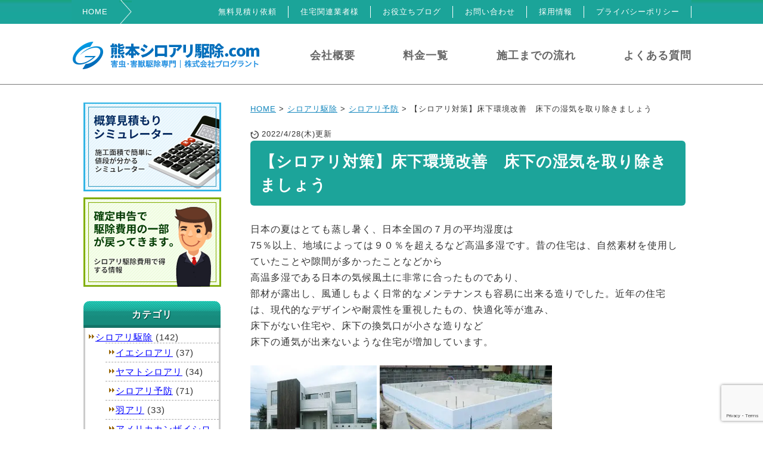

--- FILE ---
content_type: text/html; charset=UTF-8
request_url: https://www.xn--cckyb8ika7450e78m704d6wf.com/%E5%BA%8A%E4%B8%8B%E7%92%B0%E5%A2%83%E6%94%B9%E5%96%84%E3%80%80%E5%BA%8A%E4%B8%8B%E3%81%AE%E6%B9%BF%E6%B0%97%E3%82%92%E5%8F%96%E3%82%8A%E9%99%A4%E3%81%8D%E3%81%BE%E3%81%97%E3%82%87%E3%81%86/
body_size: 29154
content:
<!DOCTYPE html>
<html lang="ja">
<head>
	<meta charset="utf-8">
	
<!-- Google Tag Manager -->
<script>(function(w,d,s,l,i){w[l]=w[l]||[];w[l].push({'gtm.start':
new Date().getTime(),event:'gtm.js'});var f=d.getElementsByTagName(s)[0],
j=d.createElement(s),dl=l!='dataLayer'?'&l='+l:'';j.async=true;j.src=
'https://www.googletagmanager.com/gtm.js?id='+i+dl;f.parentNode.insertBefore(j,f);
})(window,document,'script','dataLayer','GTM-MJBCHF2');</script>
<!-- End Google Tag Manager -->
<!-- Google Tag Manager -->
<script>(function(w,d,s,l,i){w[l]=w[l]||[];w[l].push({'gtm.start':
new Date().getTime(),event:'gtm.js'});var f=d.getElementsByTagName(s)[0],
j=d.createElement(s),dl=l!='dataLayer'?'&l='+l:'';j.async=true;j.src=
'https://www.googletagmanager.com/gtm.js?id='+i+dl;f.parentNode.insertBefore(j,f);
})(window,document,'script','dataLayer','GTM-THBNX9Z');</script>
<!-- End Google Tag Manager -->

	<meta name="google" value="notranslate">
	<meta http-equiv="X-UA-Compatible" content="IE=edge">
	<meta name="format-detection" content="telephone=no">
	


	<meta name="viewport" content="width = 1200">
	<link rel="stylesheet" href="https://www.xn--cckyb8ika7450e78m704d6wf.com/wp-content/themes/New-bisui/style.css" media="all"/>

	
	<!--[if IE]>
	<script src="//html5shiv.googlecode.com/svn/trunk/html5.js"></script>
	<script src="//api.html5media.info/1.1.4/html5media.min.js"></script>
	<![endif]-->

		<style>img:is([sizes="auto" i], [sizes^="auto," i]) { contain-intrinsic-size: 3000px 1500px }</style>
	
		<!-- All in One SEO 4.9.3 - aioseo.com -->
		<title>【シロアリ対策】床下環境改善 床下の湿気を取り除きましょう | 熊本 佐賀のシロアリ駆除・害獣駆除ならプログラントへ</title>
	<meta name="description" content="日本の夏はとても蒸し暑く、日本全国の７月の平均湿度は 75％以上、地域によっては９０％を超えるなど高温多湿です" />
	<meta name="robots" content="max-snippet:-1, max-image-preview:large, max-video-preview:-1" />
	<meta name="author" content="bisui_blog"/>
	<link rel="canonical" href="https://www.xn--cckyb8ika7450e78m704d6wf.com/%e5%ba%8a%e4%b8%8b%e7%92%b0%e5%a2%83%e6%94%b9%e5%96%84%e3%80%80%e5%ba%8a%e4%b8%8b%e3%81%ae%e6%b9%bf%e6%b0%97%e3%82%92%e5%8f%96%e3%82%8a%e9%99%a4%e3%81%8d%e3%81%be%e3%81%97%e3%82%87%e3%81%86/" />
	<meta name="generator" content="All in One SEO (AIOSEO) 4.9.3" />
		<script type="application/ld+json" class="aioseo-schema">
			{"@context":"https:\/\/schema.org","@graph":[{"@type":"Article","@id":"https:\/\/www.xn--cckyb8ika7450e78m704d6wf.com\/%e5%ba%8a%e4%b8%8b%e7%92%b0%e5%a2%83%e6%94%b9%e5%96%84%e3%80%80%e5%ba%8a%e4%b8%8b%e3%81%ae%e6%b9%bf%e6%b0%97%e3%82%92%e5%8f%96%e3%82%8a%e9%99%a4%e3%81%8d%e3%81%be%e3%81%97%e3%82%87%e3%81%86\/#article","name":"\u3010\u30b7\u30ed\u30a2\u30ea\u5bfe\u7b56\u3011\u5e8a\u4e0b\u74b0\u5883\u6539\u5584 \u5e8a\u4e0b\u306e\u6e7f\u6c17\u3092\u53d6\u308a\u9664\u304d\u307e\u3057\u3087\u3046 | \u718a\u672c \u4f50\u8cc0\u306e\u30b7\u30ed\u30a2\u30ea\u99c6\u9664\u30fb\u5bb3\u7363\u99c6\u9664\u306a\u3089\u30d7\u30ed\u30b0\u30e9\u30f3\u30c8\u3078","headline":"\u3010\u30b7\u30ed\u30a2\u30ea\u5bfe\u7b56\u3011\u5e8a\u4e0b\u74b0\u5883\u6539\u5584\u3000\u5e8a\u4e0b\u306e\u6e7f\u6c17\u3092\u53d6\u308a\u9664\u304d\u307e\u3057\u3087\u3046","author":{"@id":"https:\/\/www.xn--cckyb8ika7450e78m704d6wf.com\/author\/bisui_blog\/#author"},"publisher":{"@id":"https:\/\/www.xn--cckyb8ika7450e78m704d6wf.com\/#organization"},"image":{"@type":"ImageObject","url":"https:\/\/www.xn--cckyb8ika7450e78m704d6wf.com\/wp-content\/uploads\/2014\/11\/P1020783.jpg","width":2560,"height":1920},"datePublished":"2015-03-25T16:49:44+09:00","dateModified":"2022-04-28T16:35:57+09:00","inLanguage":"ja","mainEntityOfPage":{"@id":"https:\/\/www.xn--cckyb8ika7450e78m704d6wf.com\/%e5%ba%8a%e4%b8%8b%e7%92%b0%e5%a2%83%e6%94%b9%e5%96%84%e3%80%80%e5%ba%8a%e4%b8%8b%e3%81%ae%e6%b9%bf%e6%b0%97%e3%82%92%e5%8f%96%e3%82%8a%e9%99%a4%e3%81%8d%e3%81%be%e3%81%97%e3%82%87%e3%81%86\/#webpage"},"isPartOf":{"@id":"https:\/\/www.xn--cckyb8ika7450e78m704d6wf.com\/%e5%ba%8a%e4%b8%8b%e7%92%b0%e5%a2%83%e6%94%b9%e5%96%84%e3%80%80%e5%ba%8a%e4%b8%8b%e3%81%ae%e6%b9%bf%e6%b0%97%e3%82%92%e5%8f%96%e3%82%8a%e9%99%a4%e3%81%8d%e3%81%be%e3%81%97%e3%82%87%e3%81%86\/#webpage"},"articleSection":"\u30b7\u30ed\u30a2\u30ea\u4e88\u9632, \u5e8a\u4e0b\u63db\u6c17\u6247, \u5e8a\u4e0b\u306e\u6e7f\u6c17, \u5e8a\u4e0b\u9664\u6e7f\u6a5f"},{"@type":"BreadcrumbList","@id":"https:\/\/www.xn--cckyb8ika7450e78m704d6wf.com\/%e5%ba%8a%e4%b8%8b%e7%92%b0%e5%a2%83%e6%94%b9%e5%96%84%e3%80%80%e5%ba%8a%e4%b8%8b%e3%81%ae%e6%b9%bf%e6%b0%97%e3%82%92%e5%8f%96%e3%82%8a%e9%99%a4%e3%81%8d%e3%81%be%e3%81%97%e3%82%87%e3%81%86\/#breadcrumblist","itemListElement":[{"@type":"ListItem","@id":"https:\/\/www.xn--cckyb8ika7450e78m704d6wf.com#listItem","position":1,"name":"\u30db\u30fc\u30e0","item":"https:\/\/www.xn--cckyb8ika7450e78m704d6wf.com","nextItem":{"@type":"ListItem","@id":"https:\/\/www.xn--cckyb8ika7450e78m704d6wf.com\/category\/shiroari-kujyo\/#listItem","name":"\u30b7\u30ed\u30a2\u30ea\u99c6\u9664"}},{"@type":"ListItem","@id":"https:\/\/www.xn--cckyb8ika7450e78m704d6wf.com\/category\/shiroari-kujyo\/#listItem","position":2,"name":"\u30b7\u30ed\u30a2\u30ea\u99c6\u9664","item":"https:\/\/www.xn--cckyb8ika7450e78m704d6wf.com\/category\/shiroari-kujyo\/","nextItem":{"@type":"ListItem","@id":"https:\/\/www.xn--cckyb8ika7450e78m704d6wf.com\/category\/shiroari-kujyo\/%e3%82%b7%e3%83%ad%e3%82%a2%e3%83%aa%e4%ba%88%e9%98%b2\/#listItem","name":"\u30b7\u30ed\u30a2\u30ea\u4e88\u9632"},"previousItem":{"@type":"ListItem","@id":"https:\/\/www.xn--cckyb8ika7450e78m704d6wf.com#listItem","name":"\u30db\u30fc\u30e0"}},{"@type":"ListItem","@id":"https:\/\/www.xn--cckyb8ika7450e78m704d6wf.com\/category\/shiroari-kujyo\/%e3%82%b7%e3%83%ad%e3%82%a2%e3%83%aa%e4%ba%88%e9%98%b2\/#listItem","position":3,"name":"\u30b7\u30ed\u30a2\u30ea\u4e88\u9632","item":"https:\/\/www.xn--cckyb8ika7450e78m704d6wf.com\/category\/shiroari-kujyo\/%e3%82%b7%e3%83%ad%e3%82%a2%e3%83%aa%e4%ba%88%e9%98%b2\/","nextItem":{"@type":"ListItem","@id":"https:\/\/www.xn--cckyb8ika7450e78m704d6wf.com\/%e5%ba%8a%e4%b8%8b%e7%92%b0%e5%a2%83%e6%94%b9%e5%96%84%e3%80%80%e5%ba%8a%e4%b8%8b%e3%81%ae%e6%b9%bf%e6%b0%97%e3%82%92%e5%8f%96%e3%82%8a%e9%99%a4%e3%81%8d%e3%81%be%e3%81%97%e3%82%87%e3%81%86\/#listItem","name":"\u3010\u30b7\u30ed\u30a2\u30ea\u5bfe\u7b56\u3011\u5e8a\u4e0b\u74b0\u5883\u6539\u5584\u3000\u5e8a\u4e0b\u306e\u6e7f\u6c17\u3092\u53d6\u308a\u9664\u304d\u307e\u3057\u3087\u3046"},"previousItem":{"@type":"ListItem","@id":"https:\/\/www.xn--cckyb8ika7450e78m704d6wf.com\/category\/shiroari-kujyo\/#listItem","name":"\u30b7\u30ed\u30a2\u30ea\u99c6\u9664"}},{"@type":"ListItem","@id":"https:\/\/www.xn--cckyb8ika7450e78m704d6wf.com\/%e5%ba%8a%e4%b8%8b%e7%92%b0%e5%a2%83%e6%94%b9%e5%96%84%e3%80%80%e5%ba%8a%e4%b8%8b%e3%81%ae%e6%b9%bf%e6%b0%97%e3%82%92%e5%8f%96%e3%82%8a%e9%99%a4%e3%81%8d%e3%81%be%e3%81%97%e3%82%87%e3%81%86\/#listItem","position":4,"name":"\u3010\u30b7\u30ed\u30a2\u30ea\u5bfe\u7b56\u3011\u5e8a\u4e0b\u74b0\u5883\u6539\u5584\u3000\u5e8a\u4e0b\u306e\u6e7f\u6c17\u3092\u53d6\u308a\u9664\u304d\u307e\u3057\u3087\u3046","previousItem":{"@type":"ListItem","@id":"https:\/\/www.xn--cckyb8ika7450e78m704d6wf.com\/category\/shiroari-kujyo\/%e3%82%b7%e3%83%ad%e3%82%a2%e3%83%aa%e4%ba%88%e9%98%b2\/#listItem","name":"\u30b7\u30ed\u30a2\u30ea\u4e88\u9632"}}]},{"@type":"Organization","@id":"https:\/\/www.xn--cckyb8ika7450e78m704d6wf.com\/#organization","name":"\u718a\u672c \u4f50\u8cc0\u306e\u30b7\u30ed\u30a2\u30ea\u99c6\u9664\u30fb\u5bb3\u7363\u99c6\u9664\u306a\u3089\u30d7\u30ed\u30b0\u30e9\u30f3\u30c8\u3078","description":"\u718a\u672c\u770c\u30fb\u4f50\u8cc0\u770c\u5168\u57df\u5bfe\u5fdc\u3002\u30b7\u30ed\u30a2\u30ea\u99c6\u9664\u30fb\u4e88\u9632\u3092\u884c\u3046\u682a\u5f0f\u4f1a\u793e\u30d7\u30ed\u30b0\u30e9\u30f3\u30c8\u3002\u3057\u308d\u3042\u308a\u99c6\u9664\u4ee5\u5916\u306b\u3082\u3001\u30a4\u30bf\u30c1\u30fb\u30cd\u30ba\u30df\u30fb\u30e0\u30ab\u30c7\u30fb\u30b3\u30a6\u30e2\u30ea\u7b49\u306e\u5bb3\u866b\u5bb3\u7363\u99c6\u9664\u306b\u3082\u5bfe\u5fdc\u3002\u304a\u5ba2\u69d8\u306e\u5bb6\u306e\u60a9\u307f\u4e8b\u3092\u307e\u308b\u3054\u3068\u89e3\u6c7a\u3044\u305f\u3057\u307e\u3059\u3002\u304a\u6c17\u8efd\u306b\u3054\u76f8\u8ac7\u304f\u3060\u3055\u3044\u3002","url":"https:\/\/www.xn--cckyb8ika7450e78m704d6wf.com\/","sameAs":["https:\/\/www.facebook.com\/shiroarikujo","https:\/\/twitter.com\/kumamotobisui"]},{"@type":"Person","@id":"https:\/\/www.xn--cckyb8ika7450e78m704d6wf.com\/author\/bisui_blog\/#author","url":"https:\/\/www.xn--cckyb8ika7450e78m704d6wf.com\/author\/bisui_blog\/","name":"bisui_blog","image":{"@type":"ImageObject","@id":"https:\/\/www.xn--cckyb8ika7450e78m704d6wf.com\/%e5%ba%8a%e4%b8%8b%e7%92%b0%e5%a2%83%e6%94%b9%e5%96%84%e3%80%80%e5%ba%8a%e4%b8%8b%e3%81%ae%e6%b9%bf%e6%b0%97%e3%82%92%e5%8f%96%e3%82%8a%e9%99%a4%e3%81%8d%e3%81%be%e3%81%97%e3%82%87%e3%81%86\/#authorImage","url":"https:\/\/secure.gravatar.com\/avatar\/578e9606f25da684d749602e0e472463479eb4e609f3fc172c721a3bf4e1c10a?s=96&d=monsterid&r=g","width":96,"height":96,"caption":"bisui_blog"}},{"@type":"WebPage","@id":"https:\/\/www.xn--cckyb8ika7450e78m704d6wf.com\/%e5%ba%8a%e4%b8%8b%e7%92%b0%e5%a2%83%e6%94%b9%e5%96%84%e3%80%80%e5%ba%8a%e4%b8%8b%e3%81%ae%e6%b9%bf%e6%b0%97%e3%82%92%e5%8f%96%e3%82%8a%e9%99%a4%e3%81%8d%e3%81%be%e3%81%97%e3%82%87%e3%81%86\/#webpage","url":"https:\/\/www.xn--cckyb8ika7450e78m704d6wf.com\/%e5%ba%8a%e4%b8%8b%e7%92%b0%e5%a2%83%e6%94%b9%e5%96%84%e3%80%80%e5%ba%8a%e4%b8%8b%e3%81%ae%e6%b9%bf%e6%b0%97%e3%82%92%e5%8f%96%e3%82%8a%e9%99%a4%e3%81%8d%e3%81%be%e3%81%97%e3%82%87%e3%81%86\/","name":"\u3010\u30b7\u30ed\u30a2\u30ea\u5bfe\u7b56\u3011\u5e8a\u4e0b\u74b0\u5883\u6539\u5584 \u5e8a\u4e0b\u306e\u6e7f\u6c17\u3092\u53d6\u308a\u9664\u304d\u307e\u3057\u3087\u3046 | \u718a\u672c \u4f50\u8cc0\u306e\u30b7\u30ed\u30a2\u30ea\u99c6\u9664\u30fb\u5bb3\u7363\u99c6\u9664\u306a\u3089\u30d7\u30ed\u30b0\u30e9\u30f3\u30c8\u3078","description":"\u65e5\u672c\u306e\u590f\u306f\u3068\u3066\u3082\u84b8\u3057\u6691\u304f\u3001\u65e5\u672c\u5168\u56fd\u306e\uff17\u6708\u306e\u5e73\u5747\u6e7f\u5ea6\u306f 75\uff05\u4ee5\u4e0a\u3001\u5730\u57df\u306b\u3088\u3063\u3066\u306f\uff19\uff10\uff05\u3092\u8d85\u3048\u308b\u306a\u3069\u9ad8\u6e29\u591a\u6e7f\u3067\u3059","inLanguage":"ja","isPartOf":{"@id":"https:\/\/www.xn--cckyb8ika7450e78m704d6wf.com\/#website"},"breadcrumb":{"@id":"https:\/\/www.xn--cckyb8ika7450e78m704d6wf.com\/%e5%ba%8a%e4%b8%8b%e7%92%b0%e5%a2%83%e6%94%b9%e5%96%84%e3%80%80%e5%ba%8a%e4%b8%8b%e3%81%ae%e6%b9%bf%e6%b0%97%e3%82%92%e5%8f%96%e3%82%8a%e9%99%a4%e3%81%8d%e3%81%be%e3%81%97%e3%82%87%e3%81%86\/#breadcrumblist"},"author":{"@id":"https:\/\/www.xn--cckyb8ika7450e78m704d6wf.com\/author\/bisui_blog\/#author"},"creator":{"@id":"https:\/\/www.xn--cckyb8ika7450e78m704d6wf.com\/author\/bisui_blog\/#author"},"image":{"@type":"ImageObject","url":"https:\/\/www.xn--cckyb8ika7450e78m704d6wf.com\/wp-content\/uploads\/2014\/11\/P1020783.jpg","@id":"https:\/\/www.xn--cckyb8ika7450e78m704d6wf.com\/%e5%ba%8a%e4%b8%8b%e7%92%b0%e5%a2%83%e6%94%b9%e5%96%84%e3%80%80%e5%ba%8a%e4%b8%8b%e3%81%ae%e6%b9%bf%e6%b0%97%e3%82%92%e5%8f%96%e3%82%8a%e9%99%a4%e3%81%8d%e3%81%be%e3%81%97%e3%82%87%e3%81%86\/#mainImage","width":2560,"height":1920},"primaryImageOfPage":{"@id":"https:\/\/www.xn--cckyb8ika7450e78m704d6wf.com\/%e5%ba%8a%e4%b8%8b%e7%92%b0%e5%a2%83%e6%94%b9%e5%96%84%e3%80%80%e5%ba%8a%e4%b8%8b%e3%81%ae%e6%b9%bf%e6%b0%97%e3%82%92%e5%8f%96%e3%82%8a%e9%99%a4%e3%81%8d%e3%81%be%e3%81%97%e3%82%87%e3%81%86\/#mainImage"},"datePublished":"2015-03-25T16:49:44+09:00","dateModified":"2022-04-28T16:35:57+09:00"},{"@type":"WebSite","@id":"https:\/\/www.xn--cckyb8ika7450e78m704d6wf.com\/#website","url":"https:\/\/www.xn--cckyb8ika7450e78m704d6wf.com\/","name":"\u718a\u672c \u4f50\u8cc0\u306e\u30b7\u30ed\u30a2\u30ea\u99c6\u9664\u30fb\u5bb3\u7363\u99c6\u9664\u306a\u3089\u30d7\u30ed\u30b0\u30e9\u30f3\u30c8\u3078","description":"\u718a\u672c\u770c\u30fb\u4f50\u8cc0\u770c\u5168\u57df\u5bfe\u5fdc\u3002\u30b7\u30ed\u30a2\u30ea\u99c6\u9664\u30fb\u4e88\u9632\u3092\u884c\u3046\u682a\u5f0f\u4f1a\u793e\u30d7\u30ed\u30b0\u30e9\u30f3\u30c8\u3002\u3057\u308d\u3042\u308a\u99c6\u9664\u4ee5\u5916\u306b\u3082\u3001\u30a4\u30bf\u30c1\u30fb\u30cd\u30ba\u30df\u30fb\u30e0\u30ab\u30c7\u30fb\u30b3\u30a6\u30e2\u30ea\u7b49\u306e\u5bb3\u866b\u5bb3\u7363\u99c6\u9664\u306b\u3082\u5bfe\u5fdc\u3002\u304a\u5ba2\u69d8\u306e\u5bb6\u306e\u60a9\u307f\u4e8b\u3092\u307e\u308b\u3054\u3068\u89e3\u6c7a\u3044\u305f\u3057\u307e\u3059\u3002\u304a\u6c17\u8efd\u306b\u3054\u76f8\u8ac7\u304f\u3060\u3055\u3044\u3002","inLanguage":"ja","publisher":{"@id":"https:\/\/www.xn--cckyb8ika7450e78m704d6wf.com\/#organization"}}]}
		</script>
		<!-- All in One SEO -->

<link rel='dns-prefetch' href='//static.addtoany.com' />
<link rel='dns-prefetch' href='//www.google.com' />
		<!-- This site uses the Google Analytics by MonsterInsights plugin v9.11.1 - Using Analytics tracking - https://www.monsterinsights.com/ -->
		<!-- Note: MonsterInsights is not currently configured on this site. The site owner needs to authenticate with Google Analytics in the MonsterInsights settings panel. -->
					<!-- No tracking code set -->
				<!-- / Google Analytics by MonsterInsights -->
		<style id='classic-theme-styles-inline-css' type='text/css'>
/*! This file is auto-generated */
.wp-block-button__link{color:#fff;background-color:#32373c;border-radius:9999px;box-shadow:none;text-decoration:none;padding:calc(.667em + 2px) calc(1.333em + 2px);font-size:1.125em}.wp-block-file__button{background:#32373c;color:#fff;text-decoration:none}
</style>
<link rel='stylesheet' id='aioseo/css/src/vue/standalone/blocks/table-of-contents/global.scss-css' href='https://www.xn--cckyb8ika7450e78m704d6wf.com/wp-content/plugins/all-in-one-seo-pack/dist/Lite/assets/css/table-of-contents/global.e90f6d47.css?ver=4.9.3' type='text/css' media='all' />
<style id='global-styles-inline-css' type='text/css'>
:root{--wp--preset--aspect-ratio--square: 1;--wp--preset--aspect-ratio--4-3: 4/3;--wp--preset--aspect-ratio--3-4: 3/4;--wp--preset--aspect-ratio--3-2: 3/2;--wp--preset--aspect-ratio--2-3: 2/3;--wp--preset--aspect-ratio--16-9: 16/9;--wp--preset--aspect-ratio--9-16: 9/16;--wp--preset--color--black: #000000;--wp--preset--color--cyan-bluish-gray: #abb8c3;--wp--preset--color--white: #ffffff;--wp--preset--color--pale-pink: #f78da7;--wp--preset--color--vivid-red: #cf2e2e;--wp--preset--color--luminous-vivid-orange: #ff6900;--wp--preset--color--luminous-vivid-amber: #fcb900;--wp--preset--color--light-green-cyan: #7bdcb5;--wp--preset--color--vivid-green-cyan: #00d084;--wp--preset--color--pale-cyan-blue: #8ed1fc;--wp--preset--color--vivid-cyan-blue: #0693e3;--wp--preset--color--vivid-purple: #9b51e0;--wp--preset--gradient--vivid-cyan-blue-to-vivid-purple: linear-gradient(135deg,rgba(6,147,227,1) 0%,rgb(155,81,224) 100%);--wp--preset--gradient--light-green-cyan-to-vivid-green-cyan: linear-gradient(135deg,rgb(122,220,180) 0%,rgb(0,208,130) 100%);--wp--preset--gradient--luminous-vivid-amber-to-luminous-vivid-orange: linear-gradient(135deg,rgba(252,185,0,1) 0%,rgba(255,105,0,1) 100%);--wp--preset--gradient--luminous-vivid-orange-to-vivid-red: linear-gradient(135deg,rgba(255,105,0,1) 0%,rgb(207,46,46) 100%);--wp--preset--gradient--very-light-gray-to-cyan-bluish-gray: linear-gradient(135deg,rgb(238,238,238) 0%,rgb(169,184,195) 100%);--wp--preset--gradient--cool-to-warm-spectrum: linear-gradient(135deg,rgb(74,234,220) 0%,rgb(151,120,209) 20%,rgb(207,42,186) 40%,rgb(238,44,130) 60%,rgb(251,105,98) 80%,rgb(254,248,76) 100%);--wp--preset--gradient--blush-light-purple: linear-gradient(135deg,rgb(255,206,236) 0%,rgb(152,150,240) 100%);--wp--preset--gradient--blush-bordeaux: linear-gradient(135deg,rgb(254,205,165) 0%,rgb(254,45,45) 50%,rgb(107,0,62) 100%);--wp--preset--gradient--luminous-dusk: linear-gradient(135deg,rgb(255,203,112) 0%,rgb(199,81,192) 50%,rgb(65,88,208) 100%);--wp--preset--gradient--pale-ocean: linear-gradient(135deg,rgb(255,245,203) 0%,rgb(182,227,212) 50%,rgb(51,167,181) 100%);--wp--preset--gradient--electric-grass: linear-gradient(135deg,rgb(202,248,128) 0%,rgb(113,206,126) 100%);--wp--preset--gradient--midnight: linear-gradient(135deg,rgb(2,3,129) 0%,rgb(40,116,252) 100%);--wp--preset--font-size--small: 13px;--wp--preset--font-size--medium: 20px;--wp--preset--font-size--large: 36px;--wp--preset--font-size--x-large: 42px;--wp--preset--spacing--20: 0.44rem;--wp--preset--spacing--30: 0.67rem;--wp--preset--spacing--40: 1rem;--wp--preset--spacing--50: 1.5rem;--wp--preset--spacing--60: 2.25rem;--wp--preset--spacing--70: 3.38rem;--wp--preset--spacing--80: 5.06rem;--wp--preset--shadow--natural: 6px 6px 9px rgba(0, 0, 0, 0.2);--wp--preset--shadow--deep: 12px 12px 50px rgba(0, 0, 0, 0.4);--wp--preset--shadow--sharp: 6px 6px 0px rgba(0, 0, 0, 0.2);--wp--preset--shadow--outlined: 6px 6px 0px -3px rgba(255, 255, 255, 1), 6px 6px rgba(0, 0, 0, 1);--wp--preset--shadow--crisp: 6px 6px 0px rgba(0, 0, 0, 1);}:where(.is-layout-flex){gap: 0.5em;}:where(.is-layout-grid){gap: 0.5em;}body .is-layout-flex{display: flex;}.is-layout-flex{flex-wrap: wrap;align-items: center;}.is-layout-flex > :is(*, div){margin: 0;}body .is-layout-grid{display: grid;}.is-layout-grid > :is(*, div){margin: 0;}:where(.wp-block-columns.is-layout-flex){gap: 2em;}:where(.wp-block-columns.is-layout-grid){gap: 2em;}:where(.wp-block-post-template.is-layout-flex){gap: 1.25em;}:where(.wp-block-post-template.is-layout-grid){gap: 1.25em;}.has-black-color{color: var(--wp--preset--color--black) !important;}.has-cyan-bluish-gray-color{color: var(--wp--preset--color--cyan-bluish-gray) !important;}.has-white-color{color: var(--wp--preset--color--white) !important;}.has-pale-pink-color{color: var(--wp--preset--color--pale-pink) !important;}.has-vivid-red-color{color: var(--wp--preset--color--vivid-red) !important;}.has-luminous-vivid-orange-color{color: var(--wp--preset--color--luminous-vivid-orange) !important;}.has-luminous-vivid-amber-color{color: var(--wp--preset--color--luminous-vivid-amber) !important;}.has-light-green-cyan-color{color: var(--wp--preset--color--light-green-cyan) !important;}.has-vivid-green-cyan-color{color: var(--wp--preset--color--vivid-green-cyan) !important;}.has-pale-cyan-blue-color{color: var(--wp--preset--color--pale-cyan-blue) !important;}.has-vivid-cyan-blue-color{color: var(--wp--preset--color--vivid-cyan-blue) !important;}.has-vivid-purple-color{color: var(--wp--preset--color--vivid-purple) !important;}.has-black-background-color{background-color: var(--wp--preset--color--black) !important;}.has-cyan-bluish-gray-background-color{background-color: var(--wp--preset--color--cyan-bluish-gray) !important;}.has-white-background-color{background-color: var(--wp--preset--color--white) !important;}.has-pale-pink-background-color{background-color: var(--wp--preset--color--pale-pink) !important;}.has-vivid-red-background-color{background-color: var(--wp--preset--color--vivid-red) !important;}.has-luminous-vivid-orange-background-color{background-color: var(--wp--preset--color--luminous-vivid-orange) !important;}.has-luminous-vivid-amber-background-color{background-color: var(--wp--preset--color--luminous-vivid-amber) !important;}.has-light-green-cyan-background-color{background-color: var(--wp--preset--color--light-green-cyan) !important;}.has-vivid-green-cyan-background-color{background-color: var(--wp--preset--color--vivid-green-cyan) !important;}.has-pale-cyan-blue-background-color{background-color: var(--wp--preset--color--pale-cyan-blue) !important;}.has-vivid-cyan-blue-background-color{background-color: var(--wp--preset--color--vivid-cyan-blue) !important;}.has-vivid-purple-background-color{background-color: var(--wp--preset--color--vivid-purple) !important;}.has-black-border-color{border-color: var(--wp--preset--color--black) !important;}.has-cyan-bluish-gray-border-color{border-color: var(--wp--preset--color--cyan-bluish-gray) !important;}.has-white-border-color{border-color: var(--wp--preset--color--white) !important;}.has-pale-pink-border-color{border-color: var(--wp--preset--color--pale-pink) !important;}.has-vivid-red-border-color{border-color: var(--wp--preset--color--vivid-red) !important;}.has-luminous-vivid-orange-border-color{border-color: var(--wp--preset--color--luminous-vivid-orange) !important;}.has-luminous-vivid-amber-border-color{border-color: var(--wp--preset--color--luminous-vivid-amber) !important;}.has-light-green-cyan-border-color{border-color: var(--wp--preset--color--light-green-cyan) !important;}.has-vivid-green-cyan-border-color{border-color: var(--wp--preset--color--vivid-green-cyan) !important;}.has-pale-cyan-blue-border-color{border-color: var(--wp--preset--color--pale-cyan-blue) !important;}.has-vivid-cyan-blue-border-color{border-color: var(--wp--preset--color--vivid-cyan-blue) !important;}.has-vivid-purple-border-color{border-color: var(--wp--preset--color--vivid-purple) !important;}.has-vivid-cyan-blue-to-vivid-purple-gradient-background{background: var(--wp--preset--gradient--vivid-cyan-blue-to-vivid-purple) !important;}.has-light-green-cyan-to-vivid-green-cyan-gradient-background{background: var(--wp--preset--gradient--light-green-cyan-to-vivid-green-cyan) !important;}.has-luminous-vivid-amber-to-luminous-vivid-orange-gradient-background{background: var(--wp--preset--gradient--luminous-vivid-amber-to-luminous-vivid-orange) !important;}.has-luminous-vivid-orange-to-vivid-red-gradient-background{background: var(--wp--preset--gradient--luminous-vivid-orange-to-vivid-red) !important;}.has-very-light-gray-to-cyan-bluish-gray-gradient-background{background: var(--wp--preset--gradient--very-light-gray-to-cyan-bluish-gray) !important;}.has-cool-to-warm-spectrum-gradient-background{background: var(--wp--preset--gradient--cool-to-warm-spectrum) !important;}.has-blush-light-purple-gradient-background{background: var(--wp--preset--gradient--blush-light-purple) !important;}.has-blush-bordeaux-gradient-background{background: var(--wp--preset--gradient--blush-bordeaux) !important;}.has-luminous-dusk-gradient-background{background: var(--wp--preset--gradient--luminous-dusk) !important;}.has-pale-ocean-gradient-background{background: var(--wp--preset--gradient--pale-ocean) !important;}.has-electric-grass-gradient-background{background: var(--wp--preset--gradient--electric-grass) !important;}.has-midnight-gradient-background{background: var(--wp--preset--gradient--midnight) !important;}.has-small-font-size{font-size: var(--wp--preset--font-size--small) !important;}.has-medium-font-size{font-size: var(--wp--preset--font-size--medium) !important;}.has-large-font-size{font-size: var(--wp--preset--font-size--large) !important;}.has-x-large-font-size{font-size: var(--wp--preset--font-size--x-large) !important;}
:where(.wp-block-post-template.is-layout-flex){gap: 1.25em;}:where(.wp-block-post-template.is-layout-grid){gap: 1.25em;}
:where(.wp-block-columns.is-layout-flex){gap: 2em;}:where(.wp-block-columns.is-layout-grid){gap: 2em;}
:root :where(.wp-block-pullquote){font-size: 1.5em;line-height: 1.6;}
</style>
<link rel='stylesheet' id='wp-postratings-css' href='https://www.xn--cckyb8ika7450e78m704d6wf.com/wp-content/plugins/wp-postratings/css/postratings-css.css?ver=1.89' type='text/css' media='all' />
<link rel='stylesheet' id='wp-pagenavi-css' href='https://www.xn--cckyb8ika7450e78m704d6wf.com/wp-content/plugins/wp-pagenavi/pagenavi-css.css?ver=2.70' type='text/css' media='all' />
<link rel='stylesheet' id='addtoany-css' href='https://www.xn--cckyb8ika7450e78m704d6wf.com/wp-content/plugins/add-to-any/addtoany.min.css?ver=1.16' type='text/css' media='all' />
<script type="text/javascript" id="addtoany-core-js-before">
/* <![CDATA[ */
window.a2a_config=window.a2a_config||{};a2a_config.callbacks=[];a2a_config.overlays=[];a2a_config.templates={};a2a_localize = {
	Share: "共有",
	Save: "ブックマーク",
	Subscribe: "購読",
	Email: "メール",
	Bookmark: "ブックマーク",
	ShowAll: "すべて表示する",
	ShowLess: "小さく表示する",
	FindServices: "サービスを探す",
	FindAnyServiceToAddTo: "追加するサービスを今すぐ探す",
	PoweredBy: "Powered by",
	ShareViaEmail: "メールでシェアする",
	SubscribeViaEmail: "メールで購読する",
	BookmarkInYourBrowser: "ブラウザにブックマーク",
	BookmarkInstructions: "このページをブックマークするには、 Ctrl+D または \u2318+D を押下。",
	AddToYourFavorites: "お気に入りに追加",
	SendFromWebOrProgram: "任意のメールアドレスまたはメールプログラムから送信",
	EmailProgram: "メールプログラム",
	More: "詳細&#8230;",
	ThanksForSharing: "共有ありがとうございます !",
	ThanksForFollowing: "フォローありがとうございます !"
};
/* ]]> */
</script>
<script type="text/javascript" async src="https://static.addtoany.com/menu/page.js" id="addtoany-core-js"></script>
<script type="text/javascript" src="https://www.xn--cckyb8ika7450e78m704d6wf.com/wp-includes/js/jquery/jquery.min.js?ver=3.7.1" id="jquery-core-js"></script>
<script type="text/javascript" src="https://www.xn--cckyb8ika7450e78m704d6wf.com/wp-includes/js/jquery/jquery-migrate.min.js?ver=3.4.1" id="jquery-migrate-js"></script>
<script type="text/javascript" async src="https://www.xn--cckyb8ika7450e78m704d6wf.com/wp-content/plugins/add-to-any/addtoany.min.js?ver=1.1" id="addtoany-jquery-js"></script>
<link rel="https://api.w.org/" href="https://www.xn--cckyb8ika7450e78m704d6wf.com/wp-json/" /><link rel="alternate" title="JSON" type="application/json" href="https://www.xn--cckyb8ika7450e78m704d6wf.com/wp-json/wp/v2/posts/6091" /><link rel="alternate" title="oEmbed (JSON)" type="application/json+oembed" href="https://www.xn--cckyb8ika7450e78m704d6wf.com/wp-json/oembed/1.0/embed?url=https%3A%2F%2Fwww.xn--cckyb8ika7450e78m704d6wf.com%2F%25e5%25ba%258a%25e4%25b8%258b%25e7%2592%25b0%25e5%25a2%2583%25e6%2594%25b9%25e5%2596%2584%25e3%2580%2580%25e5%25ba%258a%25e4%25b8%258b%25e3%2581%25ae%25e6%25b9%25bf%25e6%25b0%2597%25e3%2582%2592%25e5%258f%2596%25e3%2582%258a%25e9%2599%25a4%25e3%2581%258d%25e3%2581%25be%25e3%2581%2597%25e3%2582%2587%25e3%2581%2586%2F" />
<link rel="alternate" title="oEmbed (XML)" type="text/xml+oembed" href="https://www.xn--cckyb8ika7450e78m704d6wf.com/wp-json/oembed/1.0/embed?url=https%3A%2F%2Fwww.xn--cckyb8ika7450e78m704d6wf.com%2F%25e5%25ba%258a%25e4%25b8%258b%25e7%2592%25b0%25e5%25a2%2583%25e6%2594%25b9%25e5%2596%2584%25e3%2580%2580%25e5%25ba%258a%25e4%25b8%258b%25e3%2581%25ae%25e6%25b9%25bf%25e6%25b0%2597%25e3%2582%2592%25e5%258f%2596%25e3%2582%258a%25e9%2599%25a4%25e3%2581%258d%25e3%2581%25be%25e3%2581%2597%25e3%2582%2587%25e3%2581%2586%2F&#038;format=xml" />
<!-- start Simple Custom CSS and JS -->
<script type="text/javascript">
(function() {
    'use strict';

    document.addEventListener('DOMContentLoaded', function() {
        const tocContainer = document.querySelector('#toc_container');
        const tocList = document.querySelector('#toc_container .toc_list');
        
        if (!tocList) return;

        // コンテナ全体でスライドを防止
        if (tocContainer) {
            tocContainer.addEventListener('touchmove', function(e) {
                // 縦スクロールのみ許可
                const touch = e.touches[0];
                const target = e.target;
                
                // アコーディオンのリンク上でのタッチムーブは完全に防止
                if (target.classList.contains('accordion-toggle') || 
                    target.closest('.accordion-toggle')) {
                    e.preventDefault();
                }
            }, { passive: false });
        }

        const topLevelItems = Array.from(tocList.children);

        topLevelItems.forEach(listItem => {
            const subList = listItem.querySelector('ul');
            const link = listItem.querySelector('a');

            if (subList && link) {
                link.classList.add('accordion-toggle');
                link.href = 'javascript:void(0)';

                // タッチイベント用の変数
                let touchStartX = 0;
                let touchStartY = 0;
                let touchStartTime = 0;
                let isTouchMoving = false;

                // touchstartイベント
                link.addEventListener('touchstart', function(e) {
                    touchStartX = e.touches[0].clientX;
                    touchStartY = e.touches[0].clientY;
                    touchStartTime = Date.now();
                    isTouchMoving = false;
                }, { passive: true });

                // touchmoveイベント - スライドを完全に防止
                link.addEventListener('touchmove', function(e) {
                    isTouchMoving = true;
                    // アコーディオンリンク上での全てのタッチムーブを防止
                    e.preventDefault();
                    e.stopPropagation();
                }, { passive: false });

                // touchendイベント
                link.addEventListener('touchend', function(e) {
                    // タッチムーブが発生していた場合は何もしない
                    if (isTouchMoving) {
                        return;
                    }

                    const touchEndX = e.changedTouches[0].clientX;
                    const touchEndY = e.changedTouches[0].clientY;
                    const touchEndTime = Date.now();
                    
                    const deltaX = Math.abs(touchEndX - touchStartX);
                    const deltaY = Math.abs(touchEndY - touchStartY);
                    const deltaTime = touchEndTime - touchStartTime;
                    
                    // タップと判定する条件:
                    // 1. X軸の移動が5px未満
                    // 2. Y軸の移動が5px未満
                    // 3. タッチ時間が500ms未満
                    if (deltaX < 5 && deltaY < 5 && deltaTime < 500) {
                        e.preventDefault();
                        e.stopPropagation();
                        e.stopImmediatePropagation();
                        handleAccordion(this);
                    }
                }, { passive: false });

                // PC用のクリックイベント
                link.addEventListener('click', function(e) {
                    e.preventDefault();
                    e.stopPropagation();
                    // タッチデバイスではtouchendで処理済みなので何もしない
                    if ('ontouchstart' in window) {
                        return false;
                    }
                    handleAccordion(this);
                }, false);

                // contextmenuを無効化（長押しメニュー防止）
                link.addEventListener('contextmenu', function(e) {
                    e.preventDefault();
                    return false;
                }, false);

                // dragstartを無効化（ドラッグ防止）
                link.addEventListener('dragstart', function(e) {
                    e.preventDefault();
                    return false;
                }, false);
            }
        });

        function handleAccordion(element) {
            const currentItem = element.parentElement;
            const subList = currentItem.querySelector('ul');
            
            if (!subList) return;
            
            const wasActive = currentItem.classList.contains('active');

            // 他のすべてのアクティブな項目を閉じる
            topLevelItems.forEach(item => {
                if (item !== currentItem && item.classList.contains('active')) {
                    item.classList.remove('active');
                    const itemSubList = item.querySelector('ul');
                    if (itemSubList) {
                        itemSubList.style.height = '0px';
                    }
                }
            });

            // クリックされた項目を開閉
            if (!wasActive) {
                // 開く
                currentItem.classList.add('active');
                const targetHeight = subList.scrollHeight;
                subList.style.height = targetHeight + 'px';
                
                // アニメーション完了後に高さをautoに設定
                setTimeout(function() {
                    if (currentItem.classList.contains('active')) {
                        subList.style.height = 'auto';
                    }
                }, 350);
            } else {
                // 閉じる
                const currentHeight = subList.scrollHeight;
                subList.style.height = currentHeight + 'px';
                
                // 強制的にリフローを発生させる
                void subList.offsetHeight;
                
                // 次のフレームで高さを0に設定
                requestAnimationFrame(function() {
                    currentItem.classList.remove('active');
                    subList.style.height = '0px';
                });
            }
        }
    });
})();
</script>
<!-- end Simple Custom CSS and JS -->
<!-- start Simple Custom CSS and JS -->
<style type="text/css">
/* ========================================
   TOC+ アコーディオン式目次 - スライド完全防止版
   項目が右に移動する問題を解決
   ======================================== */

/* ページ全体の横スライドを防止 */
html, body {
    overflow-x: hidden;
    width: 100%;
}

/* TOC+ アコーディオン 全体設定 */
#toc_container {
    background: #f9f9f9;
    border: 1px solid #e0e0e0;
    padding: 20px;
    width: 100%;
    max-width: 100%;
    box-sizing: border-box;
    margin: 2em 0;
    overflow: hidden;
    position: relative;
}

/* TOC+ タイトル */
#toc_container .toc_title {
    font-weight: bold;
    text-align: center;
    font-size: 1.2em;
    margin-bottom: 1em;
}

/* TOC+ リストの初期化 */
#toc_container .toc_list,
#toc_container .toc_list ul,
#toc_container .toc_list li {
    list-style: none;
    margin: 0;
    padding: 0;
    max-width: 100%;
}

/* トップレベルのリストアイテム - スライド防止を強化 */
#toc_container .toc_list > li {
    width: 100%;
    max-width: 100%;
    box-sizing: border-box;
    overflow: hidden;
    position: relative;
    /* スライドを完全に防止 */
    transform: none !important;
    transition: none !important;
    left: 0 !important;
    right: 0 !important;
}

/* 子リスト(開閉する部分)の初期状態 */
#toc_container .toc_list ul {
    height: 0;
    overflow: hidden;
    transition: height 0.35s ease-in-out;
    padding-left: 15px;
    width: 100%;
    max-width: 100%;
    box-sizing: border-box;
}

/* 開閉ボタンとして機能するリンク - スライド防止を強化 */
#toc_container .toc_list > li > a.accordion-toggle {
    display: block;
    position: relative;
    padding: 12px 45px 12px 30px;
    background-color: #fff;
    border: 1px solid #ddd;
    margin-top: -1px;
    text-decoration: none;
    color: #333;
    font-weight: bold;
    cursor: pointer;
    width: 100%;
    box-sizing: border-box;
    word-wrap: break-word;
    word-break: break-word;
    overflow-wrap: break-word;
    white-space: normal;
    overflow: hidden;
    /* スライドを完全に防止 */
    transform: none !important;
    transition: background-color 0.2s ease !important; /* 背景色のみトランジション */
    left: 0 !important;
    right: 0 !important;
    margin-left: 0 !important;
    margin-right: 0 !important;
    /* タッチ操作の完全な制御 */
    -webkit-tap-highlight-color: transparent;
    -webkit-touch-callout: none;
    -webkit-user-select: none;
    -khtml-user-select: none;
    -moz-user-select: none;
    -ms-user-select: none;
    user-select: none;
    touch-action: pan-y;
}

#toc_container .toc_list > li > a.accordion-toggle:hover {
    background-color: #f0f0f0;
}

#toc_container .toc_list > li > a.accordion-toggle:active {
    background-color: #e8e8e8;
    /* アクティブ時もスライドしないように */
    transform: none !important;
}

/* アイコン(▼)のスタイル */
#toc_container .toc_list > li > a.accordion-toggle::after {
    content: '▼';
    font-size: 10px;
    color: #666;
    transition: transform 0.35s ease-in-out;
    position: absolute;
    right: 15px;
    top: 50%;
    transform: translateY(-50%);
    width: 20px;
    height: 20px;
    display: flex;
    align-items: center;
    justify-content: center;
    pointer-events: none;
}

/* 開いた状態のアイコン(▲) */
#toc_container .toc_list > li.active > a.accordion-toggle::after {
    transform: translateY(-50%) rotate(180deg);
}

/* 子項目のリンクスタイル */
#toc_container .toc_list ul li {
    width: 100%;
    max-width: 100%;
    box-sizing: border-box;
}

#toc_container .toc_list ul li a {
    display: block;
    padding: 8px 10px;
    text-decoration: none;
    color: #444;
    border-bottom: 1px dotted #ccc;
    width: 100%;
    box-sizing: border-box;
    word-wrap: break-word;
    word-break: break-word;
    overflow-wrap: break-word;
    white-space: normal;
}

#toc_container .toc_list ul li a:hover {
    background-color: #e9e9e9;
}

/* スマートフォン対応 */
@media screen and (max-width: 768px) {
    #toc_container {
        padding: 15px;
        margin: 1em 0;
    }
    #toc_container .toc_title {
        font-size: 1.1em;
    }
    #toc_container .toc_list ul {
        padding-left: 10px;
    }
    #toc_container .toc_list > li > a.accordion-toggle {
        padding: 10px 40px 10px 20px;
        font-size: 0.95em;
        /* スマホでもスライドを防止 */
        transform: none !important;
        left: 0 !important;
        right: 0 !important;
    }
    #toc_container .toc_list > li > a.accordion-toggle::after {
        right: 12px;
    }
    #toc_container .toc_list ul li a {
        padding: 6px 8px;
        font-size: 0.9em;
    }
}

/* タブレット対応 */
@media screen and (min-width: 769px) and (max-width: 1024px) {
    #toc_container .toc_list > li > a.accordion-toggle {
        padding: 12px 45px 12px 28px;
    }
}

/* PC対応（大画面） */
@media screen and (min-width: 1025px) {
    #toc_container .toc_list > li > a.accordion-toggle {
        padding: 12px 45px 12px 32px;
    }
}
</style>
<!-- end Simple Custom CSS and JS -->
<script type="text/javascript">
	window._wp_rp_static_base_url = 'https://wprp.zemanta.com/static/';
	window._wp_rp_wp_ajax_url = "https://www.xn--cckyb8ika7450e78m704d6wf.com/wp-admin/admin-ajax.php";
	window._wp_rp_plugin_version = '3.6.4';
	window._wp_rp_post_id = '6091';
	window._wp_rp_num_rel_posts = '6';
	window._wp_rp_thumbnails = true;
	window._wp_rp_post_title = '%E3%80%90%E3%82%B7%E3%83%AD%E3%82%A2%E3%83%AA%E5%AF%BE%E7%AD%96%E3%80%91%E5%BA%8A%E4%B8%8B%E7%92%B0%E5%A2%83%E6%94%B9%E5%96%84%E3%80%80%E5%BA%8A%E4%B8%8B%E3%81%AE%E6%B9%BF%E6%B0%97%E3%82%92%E5%8F%96%E3%82%8A%E9%99%A4%E3%81%8D%E3%81%BE%E3%81%97%E3%82%87%E3%81%86';
	window._wp_rp_post_tags = ['%E5%BA%8A%E4%B8%8B%E9%99%A4%E6%B9%BF%E6%A9%9F', '%E5%BA%8A%E4%B8%8B%E6%8F%9B%E6%B0%97%E6%89%87', '%E5%BA%8A%E4%B8%8B%E3%81%AE%E6%B9%BF%E6%B0%97', '%E3%82%B7%E3%83%AD%E3%82%A2%E3%83%AA%E4%BA%88%E9%98%B2', 'articl', 'video', 'span', 'div', 'alt', 'center', 'player'];
	window._wp_rp_promoted_content = true;
</script>
<link rel="stylesheet" href="https://www.xn--cckyb8ika7450e78m704d6wf.com/wp-content/plugins/wordpress-23-related-posts-plugin/static/themes/twocolumns.css?version=3.6.4" />
<meta name="redi-version" content="1.2.7" /><link rel="icon" href="https://www.xn--cckyb8ika7450e78m704d6wf.com/wp-content/uploads/2021/02/cropped-icon-512x512-1-32x32.png" sizes="32x32" />
<link rel="icon" href="https://www.xn--cckyb8ika7450e78m704d6wf.com/wp-content/uploads/2021/02/cropped-icon-512x512-1-192x192.png" sizes="192x192" />
<link rel="apple-touch-icon" href="https://www.xn--cckyb8ika7450e78m704d6wf.com/wp-content/uploads/2021/02/cropped-icon-512x512-1-180x180.png" />
<meta name="msapplication-TileImage" content="https://www.xn--cckyb8ika7450e78m704d6wf.com/wp-content/uploads/2021/02/cropped-icon-512x512-1-270x270.png" />
		<style type="text/css" id="wp-custom-css">
			.posted-on {
  display: block !important;
}
		</style>
		

	
<link rel="apple-touch-icon" sizes="152x152" href="https://www.xn--cckyb8ika7450e78m704d6wf.com/wp-content/themes/New-bisui/apple-touch-icon.png">
	
</head>

<body class="wp-singular post-template-default single single-post postid-6091 single-format-standard wp-theme-New-bisui">

<!-- Google Tag Manager (noscript) -->
<noscript><iframe src="https://www.googletagmanager.com/ns.html?id=GTM-MJBCHF2"
height="0" width="0" style="display:none;visibility:hidden"></iframe></noscript>
<!-- End Google Tag Manager (noscript) -->
<!-- Google Tag Manager (noscript) -->
<noscript><iframe src="https://www.googletagmanager.com/ns.html?id=GTM-THBNX9Z"
height="0" width="0" style="display:none;visibility:hidden"></iframe></noscript>
<!-- End Google Tag Manager (noscript) -->
	
		<div id="wrapper">

						
			


				<div id="g_navi">
		<section class="g_navi_01 flexbox flex_bw">
			<a href="https://www.xn--cckyb8ika7450e78m704d6wf.com" class="block">HOME</a>
			<ul class="flexbox flex_end">
				<li><a href="https://www.xn--cckyb8ika7450e78m704d6wf.com/contact/">無料見積り依頼</a></li>
				<li><a href="https://www.xn--cckyb8ika7450e78m704d6wf.com/business/">住宅関連業者様</a></li>
				<li><a href="https://www.xn--cckyb8ika7450e78m704d6wf.com/bloglist/">お役立ちブログ</a></li>
				<li><a href="https://www.xn--cckyb8ika7450e78m704d6wf.com/contact/">お問い合わせ</a></li>
				<li><a href="https://en-gage.net/progrant_saiyo/">採用情報</a></li>
				<li><a href="https://www.xn--cckyb8ika7450e78m704d6wf.com/privacypolicy/">プライバシーポリシー</a></li>
			</ul>
		</section>
		<section class="g_navi_02 flexbox flex_bw">
			<a href="https://www.xn--cckyb8ika7450e78m704d6wf.com" class="block"><img src="https://www.xn--cckyb8ika7450e78m704d6wf.com/wp-content/themes/New-bisui/images/newtop/logo.png" alt="熊本シロアリ駆除.com 害虫害獣駆除専門｜株式会社プログラント 福岡・佐賀・熊本対応" /></a>
			<a href="https://www.xn--cckyb8ika7450e78m704d6wf.com/office/">会社概要</a>
			<a href="https://www.xn--cckyb8ika7450e78m704d6wf.com/price/">料金一覧</a>
			<a href="https://www.xn--cckyb8ika7450e78m704d6wf.com/flow/">施工までの流れ</a>
			<a href="https://www.xn--cckyb8ika7450e78m704d6wf.com/faq/">よくある質問</a>

		</section>
	</div>			<div id="contents_wrap" class="flexbox flex_bw">
								<div id="main_content">
						<div id="container">
		<div id="contents"><div class="blog_c">

<div class="breadcrumbs mb20" typeof="BreadcrumbList" vocab="https://schema.org/">
    <!-- Breadcrumb NavXT 7.0.2 -->
<span typeof="v:Breadcrumb"><a rel="v:url" property="v:title" title="Go to 熊本 佐賀のシロアリ駆除・害獣駆除ならプログラントへ." href="https://www.xn--cckyb8ika7450e78m704d6wf.com" class="home">HOME</a></span> &gt; <span typeof="v:Breadcrumb"><a rel="v:url" property="v:title" title="Go to the シロアリ駆除 category archives." href="https://www.xn--cckyb8ika7450e78m704d6wf.com/category/shiroari-kujyo/" class="taxonomy category">シロアリ駆除</a></span> &gt; <span typeof="v:Breadcrumb"><a rel="v:url" property="v:title" title="Go to the シロアリ予防 category archives." href="https://www.xn--cckyb8ika7450e78m704d6wf.com/category/shiroari-kujyo/%e3%82%b7%e3%83%ad%e3%82%a2%e3%83%aa%e4%ba%88%e9%98%b2/" class="taxonomy category">シロアリ予防</a></span> &gt; <span typeof="v:Breadcrumb"><span property="v:title">【シロアリ対策】床下環境改善　床下の湿気を取り除きましょう</span></span></div>


			<div class="updated"><img src="https://www.xn--cckyb8ika7450e78m704d6wf.com/wp-content/themes/New-bisui/images/sptop/img-update.svg" alt="更新のアイコン" style="height:14px;vertical-align:middle;"> <time datetime="2022/4/28(木)">2022/4/28(木)</time>更新</div>
			<h1 class="post-title">【シロアリ対策】床下環境改善　床下の湿気を取り除きましょう</h1>
						<article id="rewrite">日本の夏はとても蒸し暑く、日本全国の７月の平均湿度は<br />
75％以上、地域によっては９０％を超えるなど高温多湿です。昔の住宅は、自然素材を使用していたことや隙間が多かったことなどから<br />
高温多湿である日本の気候風土に非常に合ったものであり、<br />
部材が露出し、風通しもよく日常的なメンテナンスも容易に出来る造りでした。近年の住宅は、現代的なデザインや耐震性を重視したもの、快適化等が進み、<br />
床下がない住宅や、床下の換気口が小さな造りなど<br />
床下の通気が出来ないような住宅が増加しています。</p>
<p><img decoding="async" class="alignnone wp-image-4603" src="https://www.xn--cckyb8ika7450e78m704d6wf.com/wp-content/uploads/2014/10/ＲＣ住宅.jpg" alt="ＲＣ住宅" width="212" height="150" srcset="https://www.xn--cckyb8ika7450e78m704d6wf.com/wp-content/uploads/2014/10/ＲＣ住宅.jpg 480w, https://www.xn--cckyb8ika7450e78m704d6wf.com/wp-content/uploads/2014/10/ＲＣ住宅-300x212.jpg 300w" sizes="(max-width: 212px) 100vw, 212px" /> <img decoding="async" class="alignnone wp-image-6011" src="https://www.xn--cckyb8ika7450e78m704d6wf.com/wp-content/uploads/2015/03/基礎断熱-e1426315904703.jpg" alt="基礎断熱" width="289" height="150" srcset="https://www.xn--cckyb8ika7450e78m704d6wf.com/wp-content/uploads/2015/03/基礎断熱-e1426315904703.jpg 389w, https://www.xn--cckyb8ika7450e78m704d6wf.com/wp-content/uploads/2015/03/基礎断熱-e1426315904703-300x156.jpg 300w" sizes="(max-width: 289px) 100vw, 289px" /></p>
<p>もともと床下は、外気温との温度差によって自然に換気ができ、<br />
日々大量の空気が自然換気によって入れ替わっています。</p>
<p>通気さえ出来れば問題はないのですが、もともと住宅に設けてある<br />
床下換気口は、風通しを良くすることを前提につくられてきたはずが、<br />
現代の床下の狭い住宅や、コンクリートの布基礎でほとんどの部分が覆われ<br />
なかなか簡単に通気が行えないような状態になっているのが現実です。</p>
<p>最近の住宅では厳選した建材の使用や、建築基準法の改正により、<br />
強制的に室内の空気の入れ替えを、自動的に行う24時間換気システムによって<br />
湿気をコントロールしています。<br />
快適で長持ちする住宅にするには<span class="b">「床下環境」を整えること</span>が重要なのです。</p>
<p><iframe class="fastyt" width="560" height="315" data-src="https://www.youtube.com/embed/VHSv1vHcCmg"></iframe></p>
<div id="toc_container" class="no_bullets"><p class="toc_title">目次</p><ul class="toc_list"><li><a href="#i">床下の湿気と生活の関係</a></li><li><a href="#i-2">床下の環境を改善しよう！</a></li><li><a href="#i-3">床下換気扇の使用</a></li><li><a href="#i-4">床下除湿機の使用</a></li><li><a href="#i-5">自分で出来る床下の湿気度チェック</a></li><li><a href="#i-6">シロアリ予防・駆除料金のご案内</a></li><li><a href="#i-7">対応エリア</a></li><li><a href="#i-8">交通アクセス</a></li></ul></div>
<h2><span id="i">床下の湿気と生活の関係</span></h2>
<p>床下が湿気が多いと、どのようなことが生じるのでしょうか？</p>
<p>床下は室内よりも普段の温度が４～５℃低くなっています。<br />
そのため、同じ空気でも外気との温度差で湿度が高くなります。</p>
<p>日本の夏場の平均湿度は７５％以上。<br />
その湿度よりも湿度が上昇するということは、<br />
カビやダニの繁殖、腐朽菌の活動が活発になり、シロアリが好む環境でもあります。<br />
カビや腐朽、シロアリの被害が発生しやすいと言えるでしょう。</p>
<p><img loading="lazy" decoding="async" class="alignnone wp-image-4709" src="https://www.xn--cckyb8ika7450e78m704d6wf.com/wp-content/uploads/2014/10/カビ　床下.jpg" alt="カビ　床下" width="200" height="150" srcset="https://www.xn--cckyb8ika7450e78m704d6wf.com/wp-content/uploads/2014/10/カビ　床下.jpg 448w, https://www.xn--cckyb8ika7450e78m704d6wf.com/wp-content/uploads/2014/10/カビ　床下-350x263.jpg 350w, https://www.xn--cckyb8ika7450e78m704d6wf.com/wp-content/uploads/2014/10/カビ　床下-190x143.jpg 190w, https://www.xn--cckyb8ika7450e78m704d6wf.com/wp-content/uploads/2014/10/カビ　床下-120x90.jpg 120w" sizes="auto, (max-width: 200px) 100vw, 200px" /> <img loading="lazy" decoding="async" class="alignnone wp-image-5854" src="https://www.xn--cckyb8ika7450e78m704d6wf.com/wp-content/uploads/2015/02/P1030192-e1424672366651.jpg" alt="P1030192" width="200" height="150" /></p>
<p><span style="color: #ff0000;">さらに床下の湿気は、単に床下の問題だけでは済まないことが多くあります。</span></p>
<table style="width: 550px;">
<tbody>
<tr>
<td style="text-align: center; background-color: #f9fc97;" colspan="2"><span style="color: #000080;"><strong><span style="color: #000000; font-size: 18pt;">床下の湿気が多い場合の影響</span> </strong></span></td>
</tr>
<tr>
<td style="width: 275px; text-align: center; background-color: #f9fc97;"><span style="color: #000080; font-size: 14pt;"><strong>室内への影響 </strong></span></td>
<td style="width: 275px; text-align: center; background-color: #f9fc97;"><span style="color: #000000; font-size: 14pt;"><strong><span style="color: #000080;">床下への影響</span> </strong></span></td>
</tr>
<tr>
<td style="text-align: center; background-color: #f8facd;"><span style="font-size: 12pt;"><strong>床材・畳などに侵入 </strong></span></td>
<td style="text-align: center; background-color: #f8facd;"><span style="font-size: 12pt;"><strong>床材・土台材の水分量が増加 </strong></span></td>
</tr>
<tr>
<td style="text-align: center;"><span style="font-size: 18pt;"><strong>↓ </strong></span></td>
<td style="text-align: center;"><span style="font-size: 18pt;"><strong>↓ </strong></span></td>
</tr>
<tr>
<td style="text-align: center; background-color: #f8facd;"><span style="font-size: 12pt;"><strong>畳やじゅうたん等床部や<br />
押入れが湿気る </strong></span></td>
<td style="text-align: center; background-color: #f8facd;"><span style="font-size: 12pt;"><strong>カビ・結露・腐朽菌の発生 </strong></span></td>
</tr>
<tr>
<td style="text-align: center;"><span style="font-size: 18pt;"><strong>↓ </strong></span></td>
<td style="text-align: center;"><span style="font-size: 18pt;"><strong>↓ </strong></span></td>
</tr>
<tr>
<td style="text-align: center; background-color: #f8facd;"><span style="font-size: 12pt;"><strong>各箇所に結露・カビ・ダニの発生 </strong></span></td>
<td style="text-align: center; background-color: #f8facd;"><span style="font-size: 12pt;"><strong>土台や柱等の腐朽・<br />
シロアリが好む環境へ </strong></span></td>
</tr>
<tr>
<td style="text-align: center;"><span style="font-size: 18pt;"><strong>↓ </strong></span></td>
<td style="text-align: center;"><span style="font-size: 18pt;"><strong>↓ </strong></span></td>
</tr>
<tr>
<td style="text-align: center; background-color: #f8facd;"><span style="font-size: 12pt;"><strong><span style="font-size: 14pt;">人やペットへの健康被害</span> </strong></span></td>
<td style="text-align: center; background-color: #f8facd;"><span style="font-size: 14pt;"><strong>家屋の損傷 </strong></span></td>
</tr>
</tbody>
</table>
<p>&nbsp;</p>
<p>床下の湿気は室内へと床材を通り抜け上がっていき、<br />
畳やじゅうたんなどを湿気させ、押し入れの中にまで入りこみます。</p>
<p><img loading="lazy" decoding="async" class="alignnone wp-image-4710" src="https://www.xn--cckyb8ika7450e78m704d6wf.com/wp-content/uploads/2014/10/カビ　畳.jpg" alt="カビ　畳" width="267" height="200" srcset="https://www.xn--cckyb8ika7450e78m704d6wf.com/wp-content/uploads/2014/10/カビ　畳.jpg 314w, https://www.xn--cckyb8ika7450e78m704d6wf.com/wp-content/uploads/2014/10/カビ　畳-300x224.jpg 300w, https://www.xn--cckyb8ika7450e78m704d6wf.com/wp-content/uploads/2014/10/カビ　畳-190x143.jpg 190w, https://www.xn--cckyb8ika7450e78m704d6wf.com/wp-content/uploads/2014/10/カビ　畳-120x90.jpg 120w" sizes="auto, (max-width: 267px) 100vw, 267px" /> <img loading="lazy" decoding="async" class="alignnone wp-image-5044" src="https://www.xn--cckyb8ika7450e78m704d6wf.com/wp-content/uploads/2014/11/カビ　イラスト-e1417243276435.png" alt="カビ　イラスト" width="230" height="200" /></p>
<p>床下の環境は悪化し、その影響は室内にまでおよび<br />
室内でもカビやダニが繁殖し、喘息などアレルギー性の病気を引き起こすなど<br />
人体への影響にも関わってくることもあります。</p>
<p><img loading="lazy" decoding="async" class="alignnone wp-image-5331" src="https://www.xn--cckyb8ika7450e78m704d6wf.com/wp-content/uploads/2015/01/病気　イラスト.png" alt="病気　イラスト" width="150" height="150" /> <img loading="lazy" decoding="async" class="alignnone wp-image-5194" src="https://www.xn--cckyb8ika7450e78m704d6wf.com/wp-content/uploads/2014/12/アレルギー　イラスト.png" alt="アレルギー　イラスト" width="150" height="150" /> <img loading="lazy" decoding="async" class="alignnone wp-image-5184" src="https://www.xn--cckyb8ika7450e78m704d6wf.com/wp-content/uploads/2014/12/ダニ　イラスト.png" alt="ダニ　イラスト" width="150" height="150" /></p>
<div class="emphasize-link mb50"><a href="https://www.xn--cckyb8ika7450e78m704d6wf.com/%ef%bc%93%e5%88%86%e3%81%a7%e5%88%86%e3%81%8b%e3%82%8b%ef%bc%81%e8%a6%8b%e3%81%88%e3%81%aa%e3%81%84%e5%ba%8a%e4%b8%8b%e3%81%a7%e8%b5%b7%e3%81%93%e3%81%a3%e3%81%a6%e3%81%84%e3%82%8b%e7%b5%90%e9%9c%b2/">３分で分かる！見えない床下で起こっている結露・カビ・腐朽の被害</a></div>
<div class="emphasize-link mb50"><a href="https://www.xn--cckyb8ika7450e78m704d6wf.com/%e4%bd%8f%e5%ae%85%e3%81%a7%e7%99%ba%e7%94%9f%e3%81%99%e3%82%8b%e3%82%ab%e3%83%93%e3%81%ae%e7%a8%ae%e9%a1%9e%e3%81%a8%e5%81%a5%e5%ba%b7%e8%a2%ab%e5%ae%b3/">住宅で発生するカビの種類と健康被害</a></div>
<p><strong>床下での湿気は、カビや腐朽、シロアリ被害で建物の寿命を縮めるほか、</strong><br />
<strong> 普段生活する室内などの生活空間に非常に密接した関係となっています。</strong></p>
<p><iframe loading="lazy" title="YouTube video player" src="https://www.youtube.com/embed/arbRDOYp8vs" width="560" height="315" frameborder="0" allowfullscreen="allowfullscreen"></iframe></p>
<h2><span id="i-2">床下の環境を改善しよう！</span></h2>
<p><span style="color: #ff0000; font-size: 14pt;"><strong>床下の湿気は室内にも影響を及ぼします。</strong></span></p>
<div class="emphasize-link mb50"><a href="https://www.xn--cckyb8ika7450e78m704d6wf.com/%e8%a6%8b%e3%81%88%e3%81%aa%e3%81%84%e5%ba%8a%e4%b8%8b%e3%81%a7%e8%b5%b7%e3%81%93%e3%81%a3%e3%81%a6%e3%81%84%e3%82%8b%e3%83%88%e3%83%a9%e3%83%96%e3%83%ab/">見えない床下で起こっているトラブル</a></div>
<p>床下の環境を改善することで、ダニやカビの発生条件を低下させ、<br />
シロアリが好む空間を作らないほか、ご家族の健康にも役立ちます。</p>
<p>湿気のこもりやすい空間である床下の問題を解決するには、<br />
湿気を強制的に排除する方法が最も適していると言えます。</p>
<p>床下の湿気対策として行えることは以下の通りです。</p>
<table style="width: 550px;">
<tbody>
<tr>
<td style="text-align: center; background-color: #d7faf8;" colspan="2"><strong><span style="font-size: 18pt;">床下の湿気対策 </span> </strong></td>
</tr>
<tr>
<td style="width: 150px; text-align: center; background-color: #d7faf8;"><span style="font-size: 14pt;"><strong> 換気口</strong></span></td>
<td style="text-align: center; background-color: #edfcfc;">耐震性に問題が発生しないよう注意しながら<br />
新たに換気口を設けたり、<br />
換気口を大きくしたりし、通気をよくする。</td>
</tr>
<tr>
<td style="width: 150px; text-align: center; background-color: #d7faf8;"><span style="font-size: 14pt;"><strong>点検</strong></span></td>
<td style="text-align: center; background-color: #edfcfc;">床下にもぐる専門の業者での定期的な点検により、的確なアドバイスをもらえる。<br />
何らかの被害が発生している場合も<br />
早期に発見することが出来る。</td>
</tr>
<tr>
<td style="width: 150px; text-align: center; background-color: #d7faf8;"><span style="font-size: 14pt;"><strong>床下換気扇</strong></span></td>
<td style="text-align: center; background-color: #edfcfc;">換気口からの自然換気だけでは十分ではない場合<br />
など、強制的に湿った空気を排出し、<br />
風の流れをつくりだす。</td>
</tr>
<tr>
<td style="width: 150px; text-align: center; background-color: #d7faf8;"><span style="font-size: 14pt;"><strong>床下除湿機</strong></span></td>
<td style="text-align: center; background-color: #edfcfc;">床下にたまっている湿気を水に換えて排水する。<br />
特に湿気が多い水廻りの床下に最適。</td>
</tr>
<tr>
<td style="width: 150px; text-align: center; background-color: #d7faf8;"><span style="font-size: 14pt;"><strong>調湿材</strong></span></td>
<td style="text-align: center; background-color: #edfcfc;">半永久的に繰り返し吸放質が可能。<br />
周囲の湿度が高い場合は湿気を吸収し、<br />
乾燥時には湿気を排出する。</td>
</tr>
<tr>
<td style="width: 150px; text-align: center; background-color: #d7faf8;"><span style="font-size: 14pt;"><strong>ビニールシート </strong></span></td>
<td style="text-align: center; background-color: #edfcfc;">手軽で安価な方法。<br />
しかし通気口が十分にある場合のみ有効。</td>
</tr>
</tbody>
</table>
<p>床下の湿気の具合や、建物の構造に応じて上記の表のような対策をしたり、<br />
併用したりすることにより、床下の環境改善に大きな効果を発揮します。</p>
<p>もともと自然に換気できれば何の問題もありませんが、<br />
通気しにくい状態の建物や、一度湿気が多くなってしまった床下では、<br />
湿気を含んだ空気というのは重いため、湿気が停滞しがちです。</p>
<p><span style="color: #ff0000;">定期的な点検を行うことはもちろん、</span><br />
<span style="color: #ff0000;"> 換気扇や除湿機で強制的に湿気を排除することで</span><br />
<span style="color: #ff0000;"> 床下や室内に及ぼされる影響を少なくすることが出来ます。</span></p>
<h2><span id="i-3">床下換気扇の使用</span></h2>
<p><strong>床下換気扇とは、床下の湿った空気を強制的に排除し、</strong><br />
<strong> 空気の流れをつくり、湿った空気を停滞させません。</strong></p>
<p>床下に強制的に風を送り、湿気を追い出すことで<br />
結露の解消や、床下の木材等を腐らせにくくします。</p>
<p>さらにシロアリなどの害虫は湿気を好むため、<br />
強制的に湿気を取り除くことで害虫の発生条件を低下させることが出来ます。<br />
※湿気対策が直接シロアリ対策になるわけではありません。<br />
あくまでもシロアリが好む環境をなくすということです。</p>
<p><strong>床下の湿気は、床下に空気の流れさえつくってあげれば</strong><br />
<strong> ある程度は緩和され、さまざまな問題を解決してくれます。</strong></p>
<p><img loading="lazy" decoding="async" class="alignnone wp-image-1477" src="https://www.xn--cckyb8ika7450e78m704d6wf.com/wp-content/uploads/2014/04/P1010806.jpg" alt="換気扇" width="200" height="150" srcset="https://www.xn--cckyb8ika7450e78m704d6wf.com/wp-content/uploads/2014/04/P1010806.jpg 2560w, https://www.xn--cckyb8ika7450e78m704d6wf.com/wp-content/uploads/2014/04/P1010806-300x225.jpg 300w, https://www.xn--cckyb8ika7450e78m704d6wf.com/wp-content/uploads/2014/04/P1010806-1024x768.jpg 1024w, https://www.xn--cckyb8ika7450e78m704d6wf.com/wp-content/uploads/2014/04/P1010806-536x402.jpg 536w, https://www.xn--cckyb8ika7450e78m704d6wf.com/wp-content/uploads/2014/04/P1010806-450x338.jpg 450w, https://www.xn--cckyb8ika7450e78m704d6wf.com/wp-content/uploads/2014/04/P1010806-190x143.jpg 190w, https://www.xn--cckyb8ika7450e78m704d6wf.com/wp-content/uploads/2014/04/P1010806-120x90.jpg 120w" sizes="auto, (max-width: 200px) 100vw, 200px" /> <img loading="lazy" decoding="async" class="alignnone wp-image-1482" src="https://www.xn--cckyb8ika7450e78m704d6wf.com/wp-content/uploads/2014/04/P1010926.jpg" alt="換気扇" width="200" height="150" srcset="https://www.xn--cckyb8ika7450e78m704d6wf.com/wp-content/uploads/2014/04/P1010926.jpg 2560w, https://www.xn--cckyb8ika7450e78m704d6wf.com/wp-content/uploads/2014/04/P1010926-300x225.jpg 300w, https://www.xn--cckyb8ika7450e78m704d6wf.com/wp-content/uploads/2014/04/P1010926-1024x768.jpg 1024w, https://www.xn--cckyb8ika7450e78m704d6wf.com/wp-content/uploads/2014/04/P1010926-536x402.jpg 536w, https://www.xn--cckyb8ika7450e78m704d6wf.com/wp-content/uploads/2014/04/P1010926-450x338.jpg 450w, https://www.xn--cckyb8ika7450e78m704d6wf.com/wp-content/uploads/2014/04/P1010926-190x143.jpg 190w, https://www.xn--cckyb8ika7450e78m704d6wf.com/wp-content/uploads/2014/04/P1010926-120x90.jpg 120w" sizes="auto, (max-width: 200px) 100vw, 200px" /></p>
<p>&nbsp;</p>
<h2><span id="i-4">床下除湿機の使用</span></h2>
<p><strong>床下除湿機とは、特に湿気の多い床下に最適です。</strong><br />
<strong> 床下にたまっている湿気を水に換えて排水します。</strong></p>
<p>基礎などのコンクリート建材にも水蒸気は含まれているので、<br />
浴室、台所等の水廻り部の床下に最適で、<br />
カビやダニ、シロアリなどを予防する防虫効果、結露防止、<br />
木材腐朽菌の抑制などさまざまな効果を発揮します。</p>
<p><strong>床下の湿度を低下させることで、さまざまな問題を解決し、</strong><br />
<strong> 快適な空間へすること、また家を長持ちさせることへ繋がります。</strong></p>
<p><img loading="lazy" decoding="async" class="alignnone wp-image-5043" src="https://www.xn--cckyb8ika7450e78m704d6wf.com/wp-content/uploads/2014/11/P1020783.jpg" alt="除湿機" width="267" height="200" srcset="https://www.xn--cckyb8ika7450e78m704d6wf.com/wp-content/uploads/2014/11/P1020783.jpg 2560w, https://www.xn--cckyb8ika7450e78m704d6wf.com/wp-content/uploads/2014/11/P1020783-300x225.jpg 300w, https://www.xn--cckyb8ika7450e78m704d6wf.com/wp-content/uploads/2014/11/P1020783-1024x768.jpg 1024w, https://www.xn--cckyb8ika7450e78m704d6wf.com/wp-content/uploads/2014/11/P1020783-536x402.jpg 536w, https://www.xn--cckyb8ika7450e78m704d6wf.com/wp-content/uploads/2014/11/P1020783-450x338.jpg 450w, https://www.xn--cckyb8ika7450e78m704d6wf.com/wp-content/uploads/2014/11/P1020783-190x143.jpg 190w, https://www.xn--cckyb8ika7450e78m704d6wf.com/wp-content/uploads/2014/11/P1020783-120x90.jpg 120w" sizes="auto, (max-width: 267px) 100vw, 267px" /></p>
<h2><span id="i-5">自分で出来る床下の湿気度チェック</span></h2>
<p><strong>定期的に床下の調査や点検等行うことが一番ですが、</strong><br />
<strong> 日常生活の中でもご自身で床下の湿気状況をチェックしてみましょう。</strong></p>
<table style="width: 550px;">
<tbody>
<tr>
<td style="text-align: center; background-color: #f9fac8;" colspan="2"><strong><span style="font-size: 18pt;">床下の湿気度　セルフチェック１４項目  </span></strong></td>
</tr>
<tr>
<td style="text-align: center; background-color: #f9fac8;"><span style="font-size: 18pt;"><strong>□</strong></span></td>
<td style="background-color: #f9fad9;"><strong>畳を触るとジトジトしている</strong></td>
</tr>
<tr>
<td style="text-align: center; background-color: #f9fac8;"><span style="font-size: 18pt;"><strong>□</strong></span></td>
<td style="background-color: #f9fad9;"><strong>畳にカビが生える </strong></td>
</tr>
<tr>
<td style="text-align: center; background-color: #f9fac8;"><span style="font-size: 18pt;"><strong>□</strong></span></td>
<td style="background-color: #f9fad9;"><strong>押入れの布団やシーツが湿っぽい </strong></td>
</tr>
<tr>
<td style="text-align: center; background-color: #f9fac8;"><span style="font-size: 18pt;"><strong>□</strong></span></td>
<td style="background-color: #f9fad9;"><strong>押入れやクローゼット内にカビが生える </strong></td>
</tr>
<tr>
<td style="text-align: center; background-color: #f9fac8;"><span style="font-size: 18pt;"><strong>□</strong></span></td>
<td style="background-color: #f9fad9;"><strong>衣類にカビが生えたことがある  </strong></td>
</tr>
<tr>
<td style="text-align: center; background-color: #f9fac8;"><span style="font-size: 18pt;"><strong>□</strong></span></td>
<td style="background-color: #f9fad9;"><strong>床がブカブカしていたり、沈んだりする </strong></td>
</tr>
<tr>
<td style="text-align: center; background-color: #f9fac8;"><span style="font-size: 18pt;"><strong>□</strong></span></td>
<td style="background-color: #f9fad9;"><strong>床下点検口、床下収納からカビのニオイがする</strong></td>
</tr>
<tr>
<td style="text-align: center; background-color: #f9fac8;"><span style="font-size: 18pt;"><strong>□</strong></span></td>
<td style="background-color: #f9fad9;"><strong>床下換気口を植木やエアコンの室外機などでふさいでいる </strong></td>
</tr>
<tr>
<td style="text-align: center; background-color: #f9fac8;"><span style="font-size: 18pt;"><strong>□</strong></span></td>
<td style="background-color: #f9fad9;"><strong>床下換気口の辺りからカビのニオイがする  </strong></td>
</tr>
<tr>
<td style="text-align: center; background-color: #f9fac8;"><span style="font-size: 18pt;"><strong>□</strong></span></td>
<td style="background-color: #f9fad9;"><strong>浴室など水廻りのタイルや目地が剥がれている </strong></td>
</tr>
<tr>
<td style="text-align: center; background-color: #f9fac8;"><span style="font-size: 18pt;"><strong>□</strong></span></td>
<td style="background-color: #f9fad9;"><strong>敷地が周辺の土地に比べて低く、上の土地や道路から雨水が流入する </strong></td>
</tr>
<tr>
<td style="text-align: center; background-color: #f9fac8;"><span style="font-size: 18pt;"><strong>□</strong></span></td>
<td style="background-color: #f9fad9;"><strong>雨が降った後、庭や周りに長い間水がたまることがある</strong></td>
</tr>
<tr>
<td style="text-align: center; background-color: #f9fac8;"><span style="font-size: 18pt;"><strong>□</strong></span></td>
<td style="background-color: #f9fad9;"><strong>日当たりが良いのに、庭や塀などに苔が生える </strong></td>
</tr>
<tr>
<td style="text-align: center; background-color: #f9fac8;"><span style="font-size: 18pt;"><strong>□</strong></span></td>
<td style="background-color: #f9fad9;"><strong>庭の土がいつも湿っている</strong></td>
</tr>
</tbody>
</table>
<p><strong>上記の表で２つ以上チェックがついた住宅は、</strong><br />
<strong>床下の湿気対策が十分ではない上、その他の条件も重なり、</strong><br />
<strong>床下の湿気が非常に多い場合があります。</strong><br />
<strong>また、これらの事以外にも問題が生じている可能性があります。</strong></p>
<p>「自分では床下のチェックは出来ない」という方、<br />
「一度点検を受けてみたい」「床下の湿気の状況が気になる」という方など<br />
一度床下点検・調査を行い、適切なアドバイスや適切な処置方法を<br />
ご提案させていただき、家を守るお手伝いをいたします。</p>
<p><a title="お問い合わせ" href="https://www.xn--cckyb8ika7450e78m704d6wf.com/contact/"><img loading="lazy" decoding="async" class="alignnone size-full wp-image-5544" src="https://www.xn--cckyb8ika7450e78m704d6wf.com/wp-content/uploads/2015/02/bnr-omitumori2.png" alt="見積もり　バナー" width="710" height="140" /></a></p>
<p>プログラントではお客様第一主義としています。<br />
お客様のご要望に出来るだけ添えられるよう休日・営業時間外でも対応できる体制を整えています。<br />
羽アリ・シロアリの無料点検で大切なお住まいの状態を把握されておけば安心です。<br />
点検についてはシロアリ防除の資格保有者がお伺い致します。<br />
デジカメで床下の状況を写真に撮り、テレビで確認が出来、<br />
お客様に分かりやすい詳細の説明を致しますのでご安心下さい。<br />
問合せにつきましては、弊社ホームページのお問合せフォームに記入して頂くかお気軽にお電話下さい。</p>
<p><strong>☆ 更に満足の４つの安心</strong><br />
<strong><span style="color: #000080;">※１年に１度の定期点検　（５年間無料点検・報告書作成・デジカメによる確認）</span></strong><br />
<strong><span style="color: #000080;"> ※５００万シロアリ保証付き（業界最高水準）</span></strong><br />
<strong><span style="color: #000080;"> ※シロアリ再発時・無料再消毒</span></strong><br />
<strong><span style="color: #000080;"> ※施工前後の施工写真付き</span></strong><br />
<span style="background-color: #ccffff;"><strong> 社団法人：日本しろあり対策協会認定のしろあり防除資格者がお伺い致します。</strong></span></p>
<p><img loading="lazy" decoding="async" class="alignnone size-full wp-image-3830" src="https://www.xn--cckyb8ika7450e78m704d6wf.com/wp-content/uploads/2014/09/simulator.jpg" alt="simulator" width="228" height="122" /></p>
<p><span style="font-size: 14pt; color: #000000;">　</span></p>
<p><div class="su-box su-box-style-glass" id="" style="border-color:#4445c6;border-radius:3px"><div class="su-box-title" style="background-color:#7778f9;color:#FFFFFF;border-top-left-radius:1px;border-top-right-radius:1px">この記事を監修した専門家</div><div class="su-box-content su-u-clearfix su-u-trim" style="border-bottom-left-radius:1px;border-bottom-right-radius:1px"></p>
<p><img loading="lazy" decoding="async" class="" src="https://www.xn--cckyb8ika7450e78m704d6wf.com/wp-content/uploads/2023/03/1jkhzyo7.bmp" alt="" width="300" height="381" /></p>
<p><strong><span style="font-size: 18pt;">害獣・害虫・害鳥のスペシャリスト</span></strong></p>
<p><span style="font-size: 14pt;"> 株式会社プログラント 代表取締役日本有害生物対策協会 理事</span> 　<br /><strong><span style="font-size: 18pt;">藤井　靖光</span></strong></p>
<p><span style="font-size: 14pt;"><strong>【取得資格】</strong><br />・公益社団法人　日本しろあり対策協会シロアリ防除士１３５１０<br />・公益社団法人　蟻害腐朽検査士　熊本県-１７-００４２<br />・公益財団法人　文化財虫菌害防除作業主任者 <br />・公益財団法人　防除作業監督者　防第１６４４７号 <br />・一般社団法人　住宅基礎コンクリート保存技術普及協会　 <br />・住宅基礎コンクリート保存技術士Ｊ２１-０２１１ <br />・一般社団法人　熊本県労働基準協会　特定化学物質四アルキル鉛等 　作業主任者　第４３５０号 <br />・建築物ネズミ昆虫等防除業　熊市保３０ね第１号 <br />・KOBELCO高所作業車第１７号ー６・ロープ高所作業９１ <br />・狩猟免許<br />・罠猟免許</span></p>
<p><span style="font-size: 14pt;"><strong>【得意なジャンル】</strong><br />・シロアリ防除・ハチ駆除・その他害虫防除全般・害獣防除全般・ 害鳥防除全般 　（ネズミ・コウモリ・ハト・アライグマ・イタチ・テン等）</span></p>
<p><span style="font-size: 14pt;"><strong>【担当者コメント】</strong><br />業界経験30年以上・調査作業実績30000件以上の豊富な経験と知識でどんなお悩みも柔軟に対応・解決いたします。<br />【口コミ評価多数】【各メディア出演多数】【熊本・佐賀・福岡で信頼ある会社５冠取得！】など多数。<br />最新機材×従来機材<br />最新技術×従来技術　 　<br />弊社開発機材×オリジナル技術 　<br />のハイブリッド防除工法でさまざまな困難な駆除を迅速徹底解決します！　 　<br />お家の害虫・害獣・害鳥のお悩みならお任せください！</span></div></div></p>
<h2><span id="i-6">シロアリ予防・駆除料金のご案内</span></h2>
<img decoding="async" src="https://www.xn--cckyb8ika7450e78m704d6wf.com/wp-content/uploads/2018/05/bnr-shiroari1200.png" alt="シロアリ予防 1200円/㎡" />
<br />
<br />
<img decoding="async" src="https://www.xn--cckyb8ika7450e78m704d6wf.com/wp-content/uploads/2018/05/bnr-shiroari2000.png" alt="シロアリ駆除 2,000円/㎡" />
<br />
<br />
<table style="border-collapse: collapse; width: 100%;">
<tbody>
<tr>
<td style="width: 50%;">施工種別</td>
<td style="width: 50%;">平米(㎡)あたりの価格</td>
</tr>
<tr>
<td style="width: 50%;">シロアリ予防</td>
<td style="width: 50%;">1,200円/㎡（税込 1,320円）</td>
</tr>
<tr>
<td style="width: 50%;">シロアリ駆除</td>
<td style="width: 50%;">2,000円/㎡（税込 2,200円）</td>
</tr>
</tbody>
</table>
※調査費、出張費、駐車場代など、施工後に追加料金を請求することは一切ございません。
※<span class="b">5年間の保証付き</span>（再発した場合は無償で再施工を行います）
<h2><span id="i-7">対応エリア</span></h2>
<p><span class="b">◆熊本県</span><br />荒尾市・玉名市・玉名郡（玉東町・南関町・長洲町・和水町）・山鹿市・菊池市・合志市・菊池郡（大津町・菊陽町）・阿蘇市・阿蘇郡（南小国町・小国町・産山村・高森町・西原村・南阿蘇村）・熊本市（中央区・東区・西区・南区・北区）・宇土市・宇城市・下益城郡（美里町）・上益城郡（御船町・嘉島町・益城町・甲佐町・山都町）・八代市・八代郡（氷川町）・水俣市・葦北郡（芦北町・津奈木町）・人吉市・球磨郡（錦町・多良木町・湯前町・水上村・相良村・山江村・球磨村・あさぎり町）・上天草市・天草市・天草郡（苓北町）</p>

<p><span class="b">◆佐賀県</span><br />佐賀市・唐津市・鳥栖市・多久市・伊万里市・武雄市・鹿嶋市・小城市・嬉野市・神埼市・神崎郡（吉野ヶ里町）・三養基郡（基山町・上峰町・みやき町）・東松浦郡（玄海町）・西松浦郡（有田町）・杵島郡（大町町・江北町・白石町）・藤津郡（太良町）</p>

<p class="mb60"><span class="b">◆福岡県</span><br />筑紫野市・久留米市・広川町・八女市・大木町・筑後市・大川市・柳川市・みやま市・大牟田市・朝倉市</p>
<h2><span id="i-8">交通アクセス</span></h2>
<p><span class="b">株式会社プログラント 熊本本店</span></p>
<iframe src="https://www.google.com/maps/embed?pb=!1m14!1m8!1m3!1d13407.26381263208!2d130.7859247!3d32.8501244!3m2!1i1024!2i768!4f13.1!3m3!1m2!1s0x0%3A0x43d5389480272be0!2z5qCq5byP5Lya56S-44OX44Ot44Kw44Op44Oz44OI!5e0!3m2!1sja!2sjp!4v1630656401909!5m2!1sja!2sjp" width="600" height="350" style="border:0;" allowfullscreen="" loading="lazy"></iframe>
<br />
<br />
<p><span class="b">株式会社プログラント 佐賀営業所</span><br /></p>
<iframe src="https://www.google.com/maps/embed?pb=!1m14!1m8!1m3!1d13337.330992046771!2d130.2853196!3d33.3101153!3m2!1i1024!2i768!4f13.1!3m3!1m2!1s0x0%3A0xfebb773474c7c80d!2z5qCq5byP5Lya56S-44OX44Ot44Kw44Op44Oz44OIIOS9kOizgOWWtualreaJgA!5e0!3m2!1sja!2sjp!4v1630656446893!5m2!1sja!2sjp" width="600" height="350" style="border:0;" allowfullscreen="" loading="lazy"></iframe>
</article>

<div class="wp_rp_wrap  wp_rp_twocolumns" id="wp_rp_first"><div class="wp_rp_content"><h3 class="related_post_title">この記事も合わせて読みたい</h3><ul class="related_post wp_rp"><li data-position="0" data-poid="ex-in_5694" data-post-type="own_sourcefeed" ><a href="https://www.xn--cckyb8ika7450e78m704d6wf.com/%ef%bc%93%e5%88%86%e3%81%a7%e5%88%86%e3%81%8b%e3%82%8b%ef%bc%81%e8%a6%8b%e3%81%88%e3%81%aa%e3%81%84%e5%ba%8a%e4%b8%8b%e3%81%a7%e8%b5%b7%e3%81%93%e3%81%a3%e3%81%a6%e3%81%84%e3%82%8b%e7%b5%90%e9%9c%b2/" class="wp_rp_thumbnail"><img loading="lazy" decoding="async" width="150" height="138" src="https://www.xn--cckyb8ika7450e78m704d6wf.com/wp-content/uploads/2014/11/雨　イラスト.jpg"  alt="" srcset="https://www.xn--cckyb8ika7450e78m704d6wf.com/wp-content/uploads/2014/11/雨　イラスト.jpg 517w, https://www.xn--cckyb8ika7450e78m704d6wf.com/wp-content/uploads/2014/11/雨　イラスト-300x275.jpg 300w, https://www.xn--cckyb8ika7450e78m704d6wf.com/wp-content/uploads/2014/11/雨　イラスト-438x402.jpg 438w" sizes="auto, (max-width: 150px) 100vw, 150px" /></a><a href="https://www.xn--cckyb8ika7450e78m704d6wf.com/%ef%bc%93%e5%88%86%e3%81%a7%e5%88%86%e3%81%8b%e3%82%8b%ef%bc%81%e8%a6%8b%e3%81%88%e3%81%aa%e3%81%84%e5%ba%8a%e4%b8%8b%e3%81%a7%e8%b5%b7%e3%81%93%e3%81%a3%e3%81%a6%e3%81%84%e3%82%8b%e7%b5%90%e9%9c%b2/" class="wp_rp_title">３分で分かる！見えない床下で起こっている結露・カビ・腐朽の被害</a></li><li data-position="1" data-poid="ex-in_6031" data-post-type="own_sourcefeed" ><a href="https://www.xn--cckyb8ika7450e78m704d6wf.com/%e5%ba%8a%e9%b3%b4%e3%82%8a%e3%81%ae%e8%a3%9c%e4%bf%ae%e3%81%a8%e7%99%bd%e8%9f%bb%e7%82%b9%e6%a4%9c%e3%81%ab%e3%81%a4%e3%81%84%e3%81%a6/" class="wp_rp_thumbnail"><img loading="lazy" decoding="async" width="150" height="113" src="https://www.xn--cckyb8ika7450e78m704d6wf.com/wp-content/uploads/2014/10/P1030255.jpg"  alt="" srcset="https://www.xn--cckyb8ika7450e78m704d6wf.com/wp-content/uploads/2014/10/P1030255.jpg 1280w, https://www.xn--cckyb8ika7450e78m704d6wf.com/wp-content/uploads/2014/10/P1030255-300x225.jpg 300w, https://www.xn--cckyb8ika7450e78m704d6wf.com/wp-content/uploads/2014/10/P1030255-1024x768.jpg 1024w, https://www.xn--cckyb8ika7450e78m704d6wf.com/wp-content/uploads/2014/10/P1030255-536x402.jpg 536w, https://www.xn--cckyb8ika7450e78m704d6wf.com/wp-content/uploads/2014/10/P1030255-450x338.jpg 450w, https://www.xn--cckyb8ika7450e78m704d6wf.com/wp-content/uploads/2014/10/P1030255-190x143.jpg 190w, https://www.xn--cckyb8ika7450e78m704d6wf.com/wp-content/uploads/2014/10/P1030255-120x90.jpg 120w" sizes="auto, (max-width: 150px) 100vw, 150px" /></a><a href="https://www.xn--cckyb8ika7450e78m704d6wf.com/%e5%ba%8a%e9%b3%b4%e3%82%8a%e3%81%ae%e8%a3%9c%e4%bf%ae%e3%81%a8%e7%99%bd%e8%9f%bb%e7%82%b9%e6%a4%9c%e3%81%ab%e3%81%a4%e3%81%84%e3%81%a6/" class="wp_rp_title">そのフローリングの床鳴り、シロアリの仕業かも？点検のすすめ</a></li><li data-position="2" data-poid="ex-in_1013" data-post-type="own_sourcefeed" ><a href="https://www.xn--cckyb8ika7450e78m704d6wf.com/haneari-shiroari-miwakeru/" class="wp_rp_thumbnail"><img loading="lazy" decoding="async" width="150" height="115" src="https://www.xn--cckyb8ika7450e78m704d6wf.com/wp-content/uploads/2014/03/syokugihaari.jpg"  alt="" /></a><a href="https://www.xn--cckyb8ika7450e78m704d6wf.com/haneari-shiroari-miwakeru/" class="wp_rp_title">羽アリがシロアリかどうか3秒で見分ける方法</a></li><li data-position="3" data-poid="ex-in_8777" data-post-type="own_sourcefeed" ><a href="https://www.xn--cckyb8ika7450e78m704d6wf.com/%e3%80%8c%e3%83%a4%e3%83%9e%e3%83%88%e3%82%b7%e3%83%ad%e3%82%a2%e3%83%aa%e3%80%8d%e3%80%8c%e3%82%a4%e3%82%a8%e3%82%b7%e3%83%ad%e3%82%a2%e3%83%aa%e3%80%8d%e3%81%ae%e9%81%95%e3%81%84%e3%81%a3%e3%81%a6/" class="wp_rp_thumbnail"><img loading="lazy" decoding="async" src="https://www.xn--cckyb8ika7450e78m704d6wf.com/wp-content/uploads/2014/03/haneari-2shot-150x150.jpg" alt="ヤマトシロアリ・イエシロアリを見分ける3つの方法" width="150" height="150" /></a><a href="https://www.xn--cckyb8ika7450e78m704d6wf.com/%e3%80%8c%e3%83%a4%e3%83%9e%e3%83%88%e3%82%b7%e3%83%ad%e3%82%a2%e3%83%aa%e3%80%8d%e3%80%8c%e3%82%a4%e3%82%a8%e3%82%b7%e3%83%ad%e3%82%a2%e3%83%aa%e3%80%8d%e3%81%ae%e9%81%95%e3%81%84%e3%81%a3%e3%81%a6/" class="wp_rp_title">ヤマトシロアリ・イエシロアリを見分ける3つの方法</a></li><li data-position="4" data-poid="ex-in_3555" data-post-type="own_sourcefeed" ><a href="https://www.xn--cckyb8ika7450e78m704d6wf.com/%e8%87%aa%e5%88%86%e3%81%a7%e3%82%b7%e3%83%ad%e3%82%a2%e3%83%aa%e3%82%92%e9%a7%86%e9%99%a4%ef%bc%9f%e3%82%b7%e3%83%ad%e3%82%a2%e3%83%aa%e9%a7%86%e9%99%a4%e3%81%ae%e3%83%9d%e3%82%a4%e3%83%b3%e3%83%88/" class="wp_rp_thumbnail"><img loading="lazy" decoding="async" src="https://www.xn--cckyb8ika7450e78m704d6wf.com/wp-content/uploads/2017/06/yamato-shiroari-150x150.jpg" alt="自分でシロアリ駆除する方法と注意点" width="150" height="150" /></a><a href="https://www.xn--cckyb8ika7450e78m704d6wf.com/%e8%87%aa%e5%88%86%e3%81%a7%e3%82%b7%e3%83%ad%e3%82%a2%e3%83%aa%e3%82%92%e9%a7%86%e9%99%a4%ef%bc%9f%e3%82%b7%e3%83%ad%e3%82%a2%e3%83%aa%e9%a7%86%e9%99%a4%e3%81%ae%e3%83%9d%e3%82%a4%e3%83%b3%e3%83%88/" class="wp_rp_title">自分でシロアリ駆除する方法と注意点</a></li><li data-position="5" data-poid="ex-in_2367" data-post-type="own_sourcefeed" ><a href="https://www.xn--cckyb8ika7450e78m704d6wf.com/%e3%82%b7%e3%83%ad%e3%82%a2%e3%83%aa%e9%a7%86%e9%99%a4%ef%bc%8d%e3%83%90%e3%83%aa%e3%82%a2%e5%b7%a5%e6%b3%95%e3%81%a8%e3%83%99%e3%82%a4%e3%83%88%e5%b7%a5%e6%b3%95%ef%bc%8d/" class="wp_rp_thumbnail"><img loading="lazy" decoding="async" width="150" height="113" src="https://www.xn--cckyb8ika7450e78m704d6wf.com/wp-content/uploads/2014/04/P1010160.jpg"  alt="" srcset="https://www.xn--cckyb8ika7450e78m704d6wf.com/wp-content/uploads/2014/04/P1010160.jpg 2560w, https://www.xn--cckyb8ika7450e78m704d6wf.com/wp-content/uploads/2014/04/P1010160-300x225.jpg 300w, https://www.xn--cckyb8ika7450e78m704d6wf.com/wp-content/uploads/2014/04/P1010160-1024x768.jpg 1024w, https://www.xn--cckyb8ika7450e78m704d6wf.com/wp-content/uploads/2014/04/P1010160-536x402.jpg 536w, https://www.xn--cckyb8ika7450e78m704d6wf.com/wp-content/uploads/2014/04/P1010160-450x338.jpg 450w, https://www.xn--cckyb8ika7450e78m704d6wf.com/wp-content/uploads/2014/04/P1010160-190x143.jpg 190w, https://www.xn--cckyb8ika7450e78m704d6wf.com/wp-content/uploads/2014/04/P1010160-120x90.jpg 120w" sizes="auto, (max-width: 150px) 100vw, 150px" /></a><a href="https://www.xn--cckyb8ika7450e78m704d6wf.com/%e3%82%b7%e3%83%ad%e3%82%a2%e3%83%aa%e9%a7%86%e9%99%a4%ef%bc%8d%e3%83%90%e3%83%aa%e3%82%a2%e5%b7%a5%e6%b3%95%e3%81%a8%e3%83%99%e3%82%a4%e3%83%88%e5%b7%a5%e6%b3%95%ef%bc%8d/" class="wp_rp_title">シロアリ防除の2つの方法 ベイト工法・バリア工法について詳しく解説！</a></li></ul></div></div>
<div class="addtoany_share_save_container addtoany_content addtoany_content_bottom"><div class="addtoany_header">この記事をSNSでシェア！</div><div class="a2a_kit a2a_kit_size_32 addtoany_list" data-a2a-url="https://www.xn--cckyb8ika7450e78m704d6wf.com/%e5%ba%8a%e4%b8%8b%e7%92%b0%e5%a2%83%e6%94%b9%e5%96%84%e3%80%80%e5%ba%8a%e4%b8%8b%e3%81%ae%e6%b9%bf%e6%b0%97%e3%82%92%e5%8f%96%e3%82%8a%e9%99%a4%e3%81%8d%e3%81%be%e3%81%97%e3%82%87%e3%81%86/" data-a2a-title="【シロアリ対策】床下環境改善　床下の湿気を取り除きましょう"><a class="a2a_button_facebook" href="https://www.addtoany.com/add_to/facebook?linkurl=https%3A%2F%2Fwww.xn--cckyb8ika7450e78m704d6wf.com%2F%25e5%25ba%258a%25e4%25b8%258b%25e7%2592%25b0%25e5%25a2%2583%25e6%2594%25b9%25e5%2596%2584%25e3%2580%2580%25e5%25ba%258a%25e4%25b8%258b%25e3%2581%25ae%25e6%25b9%25bf%25e6%25b0%2597%25e3%2582%2592%25e5%258f%2596%25e3%2582%258a%25e9%2599%25a4%25e3%2581%258d%25e3%2581%25be%25e3%2581%2597%25e3%2582%2587%25e3%2581%2586%2F&amp;linkname=%E3%80%90%E3%82%B7%E3%83%AD%E3%82%A2%E3%83%AA%E5%AF%BE%E7%AD%96%E3%80%91%E5%BA%8A%E4%B8%8B%E7%92%B0%E5%A2%83%E6%94%B9%E5%96%84%E3%80%80%E5%BA%8A%E4%B8%8B%E3%81%AE%E6%B9%BF%E6%B0%97%E3%82%92%E5%8F%96%E3%82%8A%E9%99%A4%E3%81%8D%E3%81%BE%E3%81%97%E3%82%87%E3%81%86" title="Facebook" rel="nofollow noopener" target="_blank"></a><a class="a2a_button_twitter" href="https://www.addtoany.com/add_to/twitter?linkurl=https%3A%2F%2Fwww.xn--cckyb8ika7450e78m704d6wf.com%2F%25e5%25ba%258a%25e4%25b8%258b%25e7%2592%25b0%25e5%25a2%2583%25e6%2594%25b9%25e5%2596%2584%25e3%2580%2580%25e5%25ba%258a%25e4%25b8%258b%25e3%2581%25ae%25e6%25b9%25bf%25e6%25b0%2597%25e3%2582%2592%25e5%258f%2596%25e3%2582%258a%25e9%2599%25a4%25e3%2581%258d%25e3%2581%25be%25e3%2581%2597%25e3%2582%2587%25e3%2581%2586%2F&amp;linkname=%E3%80%90%E3%82%B7%E3%83%AD%E3%82%A2%E3%83%AA%E5%AF%BE%E7%AD%96%E3%80%91%E5%BA%8A%E4%B8%8B%E7%92%B0%E5%A2%83%E6%94%B9%E5%96%84%E3%80%80%E5%BA%8A%E4%B8%8B%E3%81%AE%E6%B9%BF%E6%B0%97%E3%82%92%E5%8F%96%E3%82%8A%E9%99%A4%E3%81%8D%E3%81%BE%E3%81%97%E3%82%87%E3%81%86" title="Twitter" rel="nofollow noopener" target="_blank"></a><a class="a2a_button_hatena" href="https://www.addtoany.com/add_to/hatena?linkurl=https%3A%2F%2Fwww.xn--cckyb8ika7450e78m704d6wf.com%2F%25e5%25ba%258a%25e4%25b8%258b%25e7%2592%25b0%25e5%25a2%2583%25e6%2594%25b9%25e5%2596%2584%25e3%2580%2580%25e5%25ba%258a%25e4%25b8%258b%25e3%2581%25ae%25e6%25b9%25bf%25e6%25b0%2597%25e3%2582%2592%25e5%258f%2596%25e3%2582%258a%25e9%2599%25a4%25e3%2581%258d%25e3%2581%25be%25e3%2581%2597%25e3%2582%2587%25e3%2581%2586%2F&amp;linkname=%E3%80%90%E3%82%B7%E3%83%AD%E3%82%A2%E3%83%AA%E5%AF%BE%E7%AD%96%E3%80%91%E5%BA%8A%E4%B8%8B%E7%92%B0%E5%A2%83%E6%94%B9%E5%96%84%E3%80%80%E5%BA%8A%E4%B8%8B%E3%81%AE%E6%B9%BF%E6%B0%97%E3%82%92%E5%8F%96%E3%82%8A%E9%99%A4%E3%81%8D%E3%81%BE%E3%81%97%E3%82%87%E3%81%86" title="Hatena" rel="nofollow noopener" target="_blank"></a><a class="a2a_button_line" href="https://www.addtoany.com/add_to/line?linkurl=https%3A%2F%2Fwww.xn--cckyb8ika7450e78m704d6wf.com%2F%25e5%25ba%258a%25e4%25b8%258b%25e7%2592%25b0%25e5%25a2%2583%25e6%2594%25b9%25e5%2596%2584%25e3%2580%2580%25e5%25ba%258a%25e4%25b8%258b%25e3%2581%25ae%25e6%25b9%25bf%25e6%25b0%2597%25e3%2582%2592%25e5%258f%2596%25e3%2582%258a%25e9%2599%25a4%25e3%2581%258d%25e3%2581%25be%25e3%2581%2597%25e3%2582%2587%25e3%2581%2586%2F&amp;linkname=%E3%80%90%E3%82%B7%E3%83%AD%E3%82%A2%E3%83%AA%E5%AF%BE%E7%AD%96%E3%80%91%E5%BA%8A%E4%B8%8B%E7%92%B0%E5%A2%83%E6%94%B9%E5%96%84%E3%80%80%E5%BA%8A%E4%B8%8B%E3%81%AE%E6%B9%BF%E6%B0%97%E3%82%92%E5%8F%96%E3%82%8A%E9%99%A4%E3%81%8D%E3%81%BE%E3%81%97%E3%82%87%E3%81%86" title="Line" rel="nofollow noopener" target="_blank"></a><a class="a2a_dd addtoany_share_save addtoany_share" href="https://www.addtoany.com/share"></a></div></div>
<div style="border:solid 1px #f00; padding:10px; margin-bottom:20px;">
記事の内容はいかがでしたでしょうか。この記事がお役に立てましたら、ポチっと評価を頂けると幸いです！
<div class="hyouka"><div id="post-ratings-6091" class="post-ratings" data-nonce="0d78900219"><img id="rating_6091_1" src="https://www.xn--cckyb8ika7450e78m704d6wf.com/wp-content/plugins/wp-postratings/images/stars_crystal/rating_on.gif" alt="1 Star" title="1 Star" onmouseover="current_rating(6091, 1, '1 Star');" onmouseout="ratings_off(3, 0, 0);" onclick="rate_post();" onkeypress="rate_post();" style="cursor: pointer; border: 0px;" /><img id="rating_6091_2" src="https://www.xn--cckyb8ika7450e78m704d6wf.com/wp-content/plugins/wp-postratings/images/stars_crystal/rating_on.gif" alt="2 Stars" title="2 Stars" onmouseover="current_rating(6091, 2, '2 Stars');" onmouseout="ratings_off(3, 0, 0);" onclick="rate_post();" onkeypress="rate_post();" style="cursor: pointer; border: 0px;" /><img id="rating_6091_3" src="https://www.xn--cckyb8ika7450e78m704d6wf.com/wp-content/plugins/wp-postratings/images/stars_crystal/rating_on.gif" alt="3 Stars" title="3 Stars" onmouseover="current_rating(6091, 3, '3 Stars');" onmouseout="ratings_off(3, 0, 0);" onclick="rate_post();" onkeypress="rate_post();" style="cursor: pointer; border: 0px;" /><img id="rating_6091_4" src="https://www.xn--cckyb8ika7450e78m704d6wf.com/wp-content/plugins/wp-postratings/images/stars_crystal/rating_off.gif" alt="4 Stars" title="4 Stars" onmouseover="current_rating(6091, 4, '4 Stars');" onmouseout="ratings_off(3, 0, 0);" onclick="rate_post();" onkeypress="rate_post();" style="cursor: pointer; border: 0px;" /><img id="rating_6091_5" src="https://www.xn--cckyb8ika7450e78m704d6wf.com/wp-content/plugins/wp-postratings/images/stars_crystal/rating_off.gif" alt="5 Stars" title="5 Stars" onmouseover="current_rating(6091, 5, '5 Stars');" onmouseout="ratings_off(3, 0, 0);" onclick="rate_post();" onkeypress="rate_post();" style="cursor: pointer; border: 0px;" /> (<strong>3</strong> 投票, 平均点: <strong>3.00</strong>)<br /><span class="post-ratings-text" id="ratings_6091_text"></span></div><div id="post-ratings-6091-loading" class="post-ratings-loading"><img src="https://www.xn--cckyb8ika7450e78m704d6wf.com/wp-content/plugins/wp-postratings/images/loading.gif" width="16" height="16" class="post-ratings-image" />読み込み中...</div></div><!-- 　みんなの評価　 -->
</div>


						
			
<!--<span class="by-maker">羽アリが大量に発生する6月は電話受付時間を「8:00～24:00」に延長して対応しております。遅い時間でも大丈夫です。お気軽にご連絡ください。</span>-->
<div class="bottom-contact">
	<a href="https://www.xn--cckyb8ika7450e78m704d6wf.com/contact/"><img src="https://www.xn--cckyb8ika7450e78m704d6wf.com/wp-content/themes/New-bisui/images/bottom-contactA.png" width="600px;"></a>
	<img src="https://www.xn--cckyb8ika7450e78m704d6wf.com/wp-content/themes/New-bisui/images/bottom-contactB.png" width="600px;">
	※蜂駆除は調査費を頂いております。
</div>


<p class="ctxt"><img src="https://www.xn--cckyb8ika7450e78m704d6wf.com/wp-content/themes/New-bisui/images/newtop/bnr-shoppingloan.png" alt="ショッピングローン 最長60回払いまで可能になりました。" width="471" height="109"></p>

<p class="ctxt"><img src="https://www.xn--cckyb8ika7450e78m704d6wf.com/wp-content/themes/New-bisui/images/sptop/bnr-paypay01.png" alt="当店でペイペイが使えます。PayPay残高で最大50万まで支払い可能です。" width="471" height="109"></p>

<p class="ctxt"><img src="https://www.xn--cckyb8ika7450e78m704d6wf.com/wp-content/themes/New-bisui/images/sptop/bnr-credit01.png" alt="代金はクレジットカードでもお支払いいただけます。マスターカード・VISA・アメリカンエクスプレス・JCB・ダイナースクラブ" width="640" height="220"></p>

<p class="ctxt"><a href="https://lin.ee/9ylOEPB"><img src="https://www.xn--cckyb8ika7450e78m704d6wf.com/wp-content/themes/New-bisui/images/newtop/line-friend-L.png" alt="LINEで相談する 友だち追加する" class="" width="788" height="399"></a></p>		</div></div>
	</div>
	</div><div id="sidebar">
	<section class="side_banner">
		<a href="https://www.xn--cckyb8ika7450e78m704d6wf.com/price/#simulator"><img src="https://www.xn--cckyb8ika7450e78m704d6wf.com/wp-content/themes/New-bisui/images/newtop/side/side_img01.png" class="mb10" /></a>
		<a href="https://www.xn--cckyb8ika7450e78m704d6wf.com/mame/"><img src="https://www.xn--cckyb8ika7450e78m704d6wf.com/wp-content/themes/New-bisui/images/newtop/side/side_img02.png" /></a>
	</section>

		<section class="sidemenu menutop category">
		<h3>カテゴリ</h3>
		<ul id="blogcat">
				<li class="cat-item cat-item-285"><a href="https://www.xn--cckyb8ika7450e78m704d6wf.com/category/shiroari-kujyo/">シロアリ駆除</a> (142)
<ul class='children'>
	<li class="cat-item cat-item-291"><a href="https://www.xn--cckyb8ika7450e78m704d6wf.com/category/shiroari-kujyo/ieshiroari/">イエシロアリ</a> (37)
</li>
	<li class="cat-item cat-item-292"><a href="https://www.xn--cckyb8ika7450e78m704d6wf.com/category/shiroari-kujyo/yamatoshiroari/">ヤマトシロアリ</a> (34)
</li>
	<li class="cat-item cat-item-115"><a href="https://www.xn--cckyb8ika7450e78m704d6wf.com/category/shiroari-kujyo/%e3%82%b7%e3%83%ad%e3%82%a2%e3%83%aa%e4%ba%88%e9%98%b2/">シロアリ予防</a> (71)
</li>
	<li class="cat-item cat-item-314"><a href="https://www.xn--cckyb8ika7450e78m704d6wf.com/category/shiroari-kujyo/haneari/">羽アリ</a> (33)
</li>
	<li class="cat-item cat-item-293"><a href="https://www.xn--cckyb8ika7450e78m704d6wf.com/category/shiroari-kujyo/amerikakanzai-shiroari/">アメリカカンザイシロアリ</a> (25)
</li>
	<li class="cat-item cat-item-288"><a href="https://www.xn--cckyb8ika7450e78m704d6wf.com/category/shiroari-kujyo/shiroari-douga/">シロアリ動画</a> (3)
</li>
	<li class="cat-item cat-item-832"><a href="https://www.xn--cckyb8ika7450e78m704d6wf.com/category/shiroari-kujyo/%e7%be%bd%e3%82%a2%e3%83%aa%e5%8b%95%e7%94%bb/">羽アリ動画</a> (3)
</li>
</ul>
</li>
	<li class="cat-item cat-item-648"><a href="https://www.xn--cckyb8ika7450e78m704d6wf.com/category/%e5%9f%ba%e7%a4%8e%e8%a3%9c%e4%bf%ae%e5%b7%a5%e4%ba%8b/">基礎補修工事</a> (2)
</li>
	<li class="cat-item cat-item-869"><a href="https://www.xn--cckyb8ika7450e78m704d6wf.com/category/yukashita/">床下環境改善</a> (3)
</li>
	<li class="cat-item cat-item-294"><a href="https://www.xn--cckyb8ika7450e78m704d6wf.com/category/%e3%81%9d%e3%81%ae%e4%bb%96/">その他</a> (14)
</li>
	<li class="cat-item cat-item-1"><a href="https://www.xn--cckyb8ika7450e78m704d6wf.com/category/news/">お知らせ</a> (43)
</li>
	<li class="cat-item cat-item-287"><a href="https://www.xn--cckyb8ika7450e78m704d6wf.com/category/voices/">お客様の声</a> (42)
</li>
	<li class="cat-item cat-item-867"><a href="https://www.xn--cckyb8ika7450e78m704d6wf.com/category/%e4%bd%90%e8%b3%80%e7%9c%8c/">佐賀県</a> (25)
</li>
	<li class="cat-item cat-item-868"><a href="https://www.xn--cckyb8ika7450e78m704d6wf.com/category/%e7%86%8a%e6%9c%ac%e7%9c%8c/">熊本県</a> (48)
</li>
	<li class="cat-item cat-item-875"><a href="https://www.xn--cckyb8ika7450e78m704d6wf.com/category/%e7%a6%8f%e5%b2%a1%e7%9c%8c/">福岡県</a> (16)
</li>
		</ul>
	</section>
	
	<section class="sidemenu menutop">
		<h3>生態について</h3>
		<ul>
			<li><a href="https://www.xn--cckyb8ika7450e78m704d6wf.com/%e3%82%b7%e3%83%ad%e3%82%a2%e3%83%aa%e3%81%ab%e3%81%a4%e3%81%84%e3%81%a6/"><i class="fa fa-caret-right"></i>シロアリについて</a></li>
			<!-- <li><a href="http://www.xn--cckyb8ika7450e78m704d6wf.com/hachi/"><i class="fa fa-caret-right"></i>ハチについて</a></li> -->
			<li><a href="http://www.xn--cckyb8ika7450e78m704d6wf.com/羽アリについて/"><i class="fa fa-caret-right"></i>羽アリについて</a></li>
			<!-- <li><a href="http://www.xn--cckyb8ika7450e78m704d6wf.com/hachi/"><i class="fa fa-caret-right"></i>ハチについて</a></li> -->
			<!-- <li><a href="http://www.xn--cckyb8ika7450e78m704d6wf.com/itachi/"><i class="fa fa-caret-right"></i>イタチについて</a></li> -->
			<!-- <li><a href="http://www.xn--cckyb8ika7450e78m704d6wf.com/nezumi/"><i class="fa fa-caret-right"></i>ネズミについて</a></li> -->
		</ul>
	</section>
	<section class="sidemenu menubottom">
		<h3>シロアリ関連コンテンツ</h3>
		<ul>
			<li><a href="https://www.xn--cckyb8ika7450e78m704d6wf.com/%e3%82%b7%e3%83%ad%e3%82%a2%e3%83%aa%e4%bf%9d%e8%a8%bc%e3%81%ab%e3%81%a4%e3%81%84%e3%81%a6/"><i class="fa fa-caret-right"></i>5年間の保証付き</a></li>
			<li><a href="https://www.xn--cckyb8ika7450e78m704d6wf.com/%e3%83%90%e3%83%aa%e3%82%a2%e5%b7%a5%e6%b3%95%e3%83%99%e3%82%a4%e3%83%88%e5%b7%a5%e6%b3%95/"><i class="fa fa-caret-right"></i>バリア工法とベイト工法</a></li>
			<li><a href="https://www.xn--cckyb8ika7450e78m704d6wf.com/%e8%80%90%e9%9c%87%e6%94%b9%e4%bf%ae%e7%94%a8%e4%bd%8f%e5%ae%85%e5%9f%ba%e7%a4%8e%e8%a3%9c%e4%bf%ae/"><i class="fa fa-caret-right"></i>耐震改修用住宅基礎補修</a></li>
		</ul>
	</section>
</div></div> <!--contents_wrap-->

	<footer id="pagebottom">

	<section class="footer_bottom">
		<div class="footer_inner">
			<div class="flexbox flex_bw">
				<dl><dt>運営会社</dt>
					<dd>
						<p>株式会社プログラント 熊本本店<br/>〒861-8002<br/>熊本県熊本市北区弓削6丁目27-19<br />TEL:096-327-8764 FAX:096-327-8765</p>
						<p>株式会社プログラント 佐賀営業所<br/>〒849-0937<br />佐賀県佐賀市鍋島3丁目9-5</p>
						<a href="tel:0120778114" onclick="ga('send','event','click','tel-tap', 'head');"><img src="https://www.xn--cckyb8ika7450e78m704d6wf.com/wp-content/themes/New-bisui/images/newtop/footer_tel.png" class="mb10" /></a><br/>
						<a href="https://www.xn--cckyb8ika7450e78m704d6wf.com/office/#accmp"><img src="https://www.xn--cckyb8ika7450e78m704d6wf.com/wp-content/themes/New-bisui/images/newtop/footer_map.png" /></a>
					</dd>
				</dl>
				<dl><dt>取扱・業務内容</dt>
					<dd>
						害虫駆除・害獣駆除全般<br/> シロアリ予防・駆除工事
						<br/> シロアリベイト工法
						<!-- <br/> ハチ駆除
						<br/> ネズミ予防・駆除
						<br/> イタチ駆除・テン駆除・アライグマ駆除
						<br/> コウモリ駆除
						<br/> ハト駆除・対策
						<br/> 不快害虫全般の防除・消毒 -->
						<br/> 床下湿気、調湿、カビ対策
						<br/> 住宅機器販売・施工・保守業務
						<br/> 住宅リフォーム
						<br/> 室内消臭・除菌・ 屋根裏断熱工法・ 基礎補修工事
						<br/> 空き家管理
						<br/>

					</dd>
				</dl>
				<dl><dt>サイトマップ</dt>
					<dd>
						<a href="https://www.xn--cckyb8ika7450e78m704d6wf.com">ホーム</a><br/>
						<a href="https://www.xn--cckyb8ika7450e78m704d6wf.com/office">会社概要</a><br/>
						<a href="https://www.xn--cckyb8ika7450e78m704d6wf.com/price/">料金一覧</a><br/>
						<a href="https://www.xn--cckyb8ika7450e78m704d6wf.com/flow/">施工までの流れ</a><br/>
						<a href="https://www.xn--cckyb8ika7450e78m704d6wf.com/faq/">よくある質問</a><br/>
						<a href="https://www.xn--cckyb8ika7450e78m704d6wf.com/contact/">無料見積・お問い合わせ</a><br/>
						<a href="https://en-gage.net/progrant_saiyo/">採用情報</a><br/>
						<a href="https://www.xn--cckyb8ika7450e78m704d6wf.com/business/">住宅関連業者様へ</a><br/>
						<a href="https://www.xn--cckyb8ika7450e78m704d6wf.com/bloglist/">お役立ちブログ</a><br/>
						<a href="https://www.xn--cckyb8ika7450e78m704d6wf.com/privacypolicy/">プライバシーポリシー</a><br/>
						<a href="https://www.xn--cckyb8ika7450e78m704d6wf.com/LP/">シロアリ駆除</a><br/>
						<!-- <a href="https://www.xn--cckyb8ika7450e78m704d6wf.com/itachi-lp/">イタチ駆除</a><br/>
						<a href="https://www.xn--cckyb8ika7450e78m704d6wf.com/nezumi-lp/">ネズミ駆除</a><br/>
						<a href="https://www.xn--cckyb8ika7450e78m704d6wf.com/kumamoto-hato-kujyo/">鳩駆除</a><br/>
						<a href="https://www.xn--cckyb8ika7450e78m704d6wf.com/koumori-kujyo/">コウモリ駆除</a> -->

					</dd>
				</dl>
			</div>
			<dl><dt>対応地域（旧住所含む）</dt>
				<dd><div class="b">◆熊本県</div>
					熊本市中央区・熊本市北区・熊本市西区・熊本市南区・熊本市東区・八代市・荒尾市・水俣市・人吉市・玉名市・山鹿市・ 菊池市・宇土市・宇城市・阿蘇市・合志市・美里町・玉東町・南関町・和水町・大津町・菊陽町・南小国町・小国町・産山村・高森町・西原村・南阿蘇村・御船町・嘉島町・益城町・甲佐町・山都町・氷川町・芦北町・津奈木町・錦町 ・多良木町・ 湯前町・水上村・相良村・五木村・山江村・球磨村・黒川・あさぎり町・菊水・菊鹿・玉東町・長洲町・天水町・苓北町・ 植木町・城南町・富合町・三加和町・菊水町・西合志町・合志町・天水町・横島町・岱明町・宮原町・竜北町・泉村・坂本町 千丁町・東陽村・鏡町・泗水町・旭志村・七城町・長陽村・久木野村・白水村・清和村・矢部町・蘇陽町・波野村・阿蘇町・一の宮町・鹿央町・鹿本町・鹿北町・豊野町・小川町・松橋町・不知火町・三角町・田浦町・砥用町・中央町・深田村 須恵村・岡原村・免田町・上村・上天草市・天草市・本渡市・牛深市・有明町・御所浦町・倉岳町・栖本町・新和町・五和町・天草町・河浦町・北部町・河内町・飽田町・宇土郡・鹿本郡・下益城郡・玉名郡・菊池郡・阿蘇郡・上益城郡・八代郡・苓北郡・球磨郡・天草郡<br />
					<br />
					<div class="b">◆福岡県</div>
					筑紫野市・久留米市・広川町・八女市・大木町・筑後市・大川市・柳川市・みやま市・大牟田市<br />
					<br />
					<div class="b">◆佐賀県</div>
					佐賀市・唐津市・鳥栖市・多久市・伊万里市・武雄市・鹿嶋市・小城市・嬉野市・神埼市・神崎郡（吉野ヶ里町）・三養基郡（基山町・上峰町・みやき町）・東松浦郡（玄海町）・西松浦郡（有田町）・杵島郡（大町町・江北町・白石町）・藤津郡（太良町）<br />
					<br />
					※ハチ駆除のみ対応地域が異なります（熊本県内一部地域のみ。）
				</dd>
			</dl>
		</div>
	</section>
</footer>

<div class="side_right">
			<a href="https://lin.ee/9ylOEPB"><img src="https://www.xn--cckyb8ika7450e78m704d6wf.com/wp-content/themes/New-bisui/images/newtop/line-friend-S.png" alt="LINE@で相談する 友だち追加する"></a>
	<div class="flexbox flex_bw">
		<a href="#wrapper"><img src="https://www.xn--cckyb8ika7450e78m704d6wf.com/wp-content/themes/New-bisui/images/newtop/side/side_pagetop.png" alt="pagetop" width="100" /></a>
		<a href="#pagebottom"><img src="https://www.xn--cckyb8ika7450e78m704d6wf.com/wp-content/themes/New-bisui/images/newtop/side/side_sitemap.png" alt="sitemap" width="100" /></a>
	</div>
	<a href="https://www.xn--cckyb8ika7450e78m704d6wf.com/price/#simulator"><img src="https://www.xn--cckyb8ika7450e78m704d6wf.com/wp-content/themes/New-bisui/images/newtop/side/side_simu.png" alt="料金シミュレータ" /></a>
	<!--<a href="/#beginner"><img src="https://www.xn--cckyb8ika7450e78m704d6wf.com/wp-content/themes/New-bisui/images/newtop/side/side_first.png" alt="当ページを初めてみられる方へ" /></a>-->
	<a id="bnr-con" href="https://www.xn--cckyb8ika7450e78m704d6wf.com/contact/"><img src="https://www.xn--cckyb8ika7450e78m704d6wf.com/wp-content/themes/New-bisui/images/newtop/side/side_contact.png" alt="無料相談はこちら" /></a>
</div>


</div>
<!--wrapper-->






<script src="https://ajax.googleapis.com/ajax/libs/jquery/3.4.1/jquery.min.js"></script>


<script type="speculationrules">
{"prefetch":[{"source":"document","where":{"and":[{"href_matches":"\/*"},{"not":{"href_matches":["\/wp-*.php","\/wp-admin\/*","\/wp-content\/uploads\/*","\/wp-content\/*","\/wp-content\/plugins\/*","\/wp-content\/themes\/New-bisui\/*","\/*\\?(.+)"]}},{"not":{"selector_matches":"a[rel~=\"nofollow\"]"}},{"not":{"selector_matches":".no-prefetch, .no-prefetch a"}}]},"eagerness":"conservative"}]}
</script>
<script>
document.addEventListener( 'wpcf7mailsent', function( event ) {
  location = 'https://www.xn--cckyb8ika7450e78m704d6wf.com/thanks'; /* 遷移先のURL */
}, false );
</script><link rel='stylesheet' id='su-shortcodes-css' href='https://www.xn--cckyb8ika7450e78m704d6wf.com/wp-content/plugins/shortcodes-ultimate/includes/css/shortcodes.css?ver=5.12.0' type='text/css' media='all' />
<script type="text/javascript" id="toc-front-js-extra">
/* <![CDATA[ */
var tocplus = {"smooth_scroll":"1"};
/* ]]> */
</script>
<script type="text/javascript" src="https://www.xn--cckyb8ika7450e78m704d6wf.com/wp-content/plugins/table-of-contents-plus/front.min.js?ver=2106" id="toc-front-js"></script>
<script type="text/javascript" id="wp-postratings-js-extra">
/* <![CDATA[ */
var ratingsL10n = {"plugin_url":"https:\/\/www.xn--cckyb8ika7450e78m704d6wf.com\/wp-content\/plugins\/wp-postratings","ajax_url":"https:\/\/www.xn--cckyb8ika7450e78m704d6wf.com\/wp-admin\/admin-ajax.php","text_wait":"1\u9805\u76ee\u306b\u3064\u304d\uff11\u5ea6\u3060\u3051\u6295\u7968\u3067\u304d\u307e\u3059\u3002","image":"stars_crystal","image_ext":"gif","max":"5","show_loading":"1","show_fading":"1","custom":"0"};
var ratings_mouseover_image=new Image();ratings_mouseover_image.src="https://www.xn--cckyb8ika7450e78m704d6wf.com/wp-content/plugins/wp-postratings/images/stars_crystal/rating_over.gif";;
/* ]]> */
</script>
<script type="text/javascript" src="https://www.xn--cckyb8ika7450e78m704d6wf.com/wp-content/plugins/wp-postratings/js/postratings-js.js?ver=1.89" id="wp-postratings-js"></script>
<script type="text/javascript" src="https://www.google.com/recaptcha/api.js?render=6LdzkawUAAAAAIhvspyXEYcCXV1qM1Re15GRIVA-&amp;ver=3.0" id="google-recaptcha-js"></script>
<script type="text/javascript" src="https://www.xn--cckyb8ika7450e78m704d6wf.com/wp-includes/js/dist/vendor/wp-polyfill.min.js?ver=3.15.0" id="wp-polyfill-js"></script>
<script type="text/javascript" id="wpcf7-recaptcha-js-extra">
/* <![CDATA[ */
var wpcf7_recaptcha = {"sitekey":"6LdzkawUAAAAAIhvspyXEYcCXV1qM1Re15GRIVA-","actions":{"homepage":"homepage","contactform":"contactform"}};
/* ]]> */
</script>
<script type="text/javascript" src="https://www.xn--cckyb8ika7450e78m704d6wf.com/wp-content/plugins/contact-form-7/modules/recaptcha/index.js?ver=5.5.6.1" id="wpcf7-recaptcha-js"></script>


<script src="//code.jquery.com/jquery-migrate-1.3.0.min.js"></script>








<script>

</script>

<script>
	jQuery( function ( $ ) {
		$( '.footer_top ul li' ).click( function () {
			var index = $( '.footer_top ul li' ).index( this );
			$( '.footer_top .tab_wrap div' ).css( 'display', 'none' );
						$( '.footer_top .tab_wrap div' ).eq( index ).css( 'display', 'flex' );
						$( '.footer_top ul li' ).removeClass( 'select' );
			$( this ).addClass( 'select' )
		} );
	} );
</script>



<script>
	jQuery( function () {
		var offsetTop = jQuery( '#g_navi' ).offset().top - jQuery( '.side_right' ).height();

		var floatMenu = function () {
			if ( jQuery( window ).scrollTop() > offsetTop ) {
				jQuery( '.side_right' ).addClass( 'sfixed' );
			} else {
				jQuery( '.side_right' ).removeClass( 'sfixed' );
			}
		}
		jQuery( window ).scroll( floatMenu );
		jQuery( 'body' ).bind( 'touchmove', floatMenu );
	} );
</script>




<script src="https://www.xn--cckyb8ika7450e78m704d6wf.com/wp-content/themes/New-bisui/js/fastyt2.js" type="text/javascript"></script>
<link href="https://www.xn--cckyb8ika7450e78m704d6wf.com/wp-content/themes/New-bisui/css/fastyt.css" rel="stylesheet" type="text/css">




</body>
</html>

--- FILE ---
content_type: text/html; charset=utf-8
request_url: https://www.google.com/recaptcha/api2/anchor?ar=1&k=6LdzkawUAAAAAIhvspyXEYcCXV1qM1Re15GRIVA-&co=aHR0cHM6Ly93d3cueG4tLWNja3liOGlrYTc0NTBlNzhtNzA0ZDZ3Zi5jb206NDQz&hl=en&v=N67nZn4AqZkNcbeMu4prBgzg&size=invisible&anchor-ms=20000&execute-ms=30000&cb=aopkdqef49jc
body_size: 49050
content:
<!DOCTYPE HTML><html dir="ltr" lang="en"><head><meta http-equiv="Content-Type" content="text/html; charset=UTF-8">
<meta http-equiv="X-UA-Compatible" content="IE=edge">
<title>reCAPTCHA</title>
<style type="text/css">
/* cyrillic-ext */
@font-face {
  font-family: 'Roboto';
  font-style: normal;
  font-weight: 400;
  font-stretch: 100%;
  src: url(//fonts.gstatic.com/s/roboto/v48/KFO7CnqEu92Fr1ME7kSn66aGLdTylUAMa3GUBHMdazTgWw.woff2) format('woff2');
  unicode-range: U+0460-052F, U+1C80-1C8A, U+20B4, U+2DE0-2DFF, U+A640-A69F, U+FE2E-FE2F;
}
/* cyrillic */
@font-face {
  font-family: 'Roboto';
  font-style: normal;
  font-weight: 400;
  font-stretch: 100%;
  src: url(//fonts.gstatic.com/s/roboto/v48/KFO7CnqEu92Fr1ME7kSn66aGLdTylUAMa3iUBHMdazTgWw.woff2) format('woff2');
  unicode-range: U+0301, U+0400-045F, U+0490-0491, U+04B0-04B1, U+2116;
}
/* greek-ext */
@font-face {
  font-family: 'Roboto';
  font-style: normal;
  font-weight: 400;
  font-stretch: 100%;
  src: url(//fonts.gstatic.com/s/roboto/v48/KFO7CnqEu92Fr1ME7kSn66aGLdTylUAMa3CUBHMdazTgWw.woff2) format('woff2');
  unicode-range: U+1F00-1FFF;
}
/* greek */
@font-face {
  font-family: 'Roboto';
  font-style: normal;
  font-weight: 400;
  font-stretch: 100%;
  src: url(//fonts.gstatic.com/s/roboto/v48/KFO7CnqEu92Fr1ME7kSn66aGLdTylUAMa3-UBHMdazTgWw.woff2) format('woff2');
  unicode-range: U+0370-0377, U+037A-037F, U+0384-038A, U+038C, U+038E-03A1, U+03A3-03FF;
}
/* math */
@font-face {
  font-family: 'Roboto';
  font-style: normal;
  font-weight: 400;
  font-stretch: 100%;
  src: url(//fonts.gstatic.com/s/roboto/v48/KFO7CnqEu92Fr1ME7kSn66aGLdTylUAMawCUBHMdazTgWw.woff2) format('woff2');
  unicode-range: U+0302-0303, U+0305, U+0307-0308, U+0310, U+0312, U+0315, U+031A, U+0326-0327, U+032C, U+032F-0330, U+0332-0333, U+0338, U+033A, U+0346, U+034D, U+0391-03A1, U+03A3-03A9, U+03B1-03C9, U+03D1, U+03D5-03D6, U+03F0-03F1, U+03F4-03F5, U+2016-2017, U+2034-2038, U+203C, U+2040, U+2043, U+2047, U+2050, U+2057, U+205F, U+2070-2071, U+2074-208E, U+2090-209C, U+20D0-20DC, U+20E1, U+20E5-20EF, U+2100-2112, U+2114-2115, U+2117-2121, U+2123-214F, U+2190, U+2192, U+2194-21AE, U+21B0-21E5, U+21F1-21F2, U+21F4-2211, U+2213-2214, U+2216-22FF, U+2308-230B, U+2310, U+2319, U+231C-2321, U+2336-237A, U+237C, U+2395, U+239B-23B7, U+23D0, U+23DC-23E1, U+2474-2475, U+25AF, U+25B3, U+25B7, U+25BD, U+25C1, U+25CA, U+25CC, U+25FB, U+266D-266F, U+27C0-27FF, U+2900-2AFF, U+2B0E-2B11, U+2B30-2B4C, U+2BFE, U+3030, U+FF5B, U+FF5D, U+1D400-1D7FF, U+1EE00-1EEFF;
}
/* symbols */
@font-face {
  font-family: 'Roboto';
  font-style: normal;
  font-weight: 400;
  font-stretch: 100%;
  src: url(//fonts.gstatic.com/s/roboto/v48/KFO7CnqEu92Fr1ME7kSn66aGLdTylUAMaxKUBHMdazTgWw.woff2) format('woff2');
  unicode-range: U+0001-000C, U+000E-001F, U+007F-009F, U+20DD-20E0, U+20E2-20E4, U+2150-218F, U+2190, U+2192, U+2194-2199, U+21AF, U+21E6-21F0, U+21F3, U+2218-2219, U+2299, U+22C4-22C6, U+2300-243F, U+2440-244A, U+2460-24FF, U+25A0-27BF, U+2800-28FF, U+2921-2922, U+2981, U+29BF, U+29EB, U+2B00-2BFF, U+4DC0-4DFF, U+FFF9-FFFB, U+10140-1018E, U+10190-1019C, U+101A0, U+101D0-101FD, U+102E0-102FB, U+10E60-10E7E, U+1D2C0-1D2D3, U+1D2E0-1D37F, U+1F000-1F0FF, U+1F100-1F1AD, U+1F1E6-1F1FF, U+1F30D-1F30F, U+1F315, U+1F31C, U+1F31E, U+1F320-1F32C, U+1F336, U+1F378, U+1F37D, U+1F382, U+1F393-1F39F, U+1F3A7-1F3A8, U+1F3AC-1F3AF, U+1F3C2, U+1F3C4-1F3C6, U+1F3CA-1F3CE, U+1F3D4-1F3E0, U+1F3ED, U+1F3F1-1F3F3, U+1F3F5-1F3F7, U+1F408, U+1F415, U+1F41F, U+1F426, U+1F43F, U+1F441-1F442, U+1F444, U+1F446-1F449, U+1F44C-1F44E, U+1F453, U+1F46A, U+1F47D, U+1F4A3, U+1F4B0, U+1F4B3, U+1F4B9, U+1F4BB, U+1F4BF, U+1F4C8-1F4CB, U+1F4D6, U+1F4DA, U+1F4DF, U+1F4E3-1F4E6, U+1F4EA-1F4ED, U+1F4F7, U+1F4F9-1F4FB, U+1F4FD-1F4FE, U+1F503, U+1F507-1F50B, U+1F50D, U+1F512-1F513, U+1F53E-1F54A, U+1F54F-1F5FA, U+1F610, U+1F650-1F67F, U+1F687, U+1F68D, U+1F691, U+1F694, U+1F698, U+1F6AD, U+1F6B2, U+1F6B9-1F6BA, U+1F6BC, U+1F6C6-1F6CF, U+1F6D3-1F6D7, U+1F6E0-1F6EA, U+1F6F0-1F6F3, U+1F6F7-1F6FC, U+1F700-1F7FF, U+1F800-1F80B, U+1F810-1F847, U+1F850-1F859, U+1F860-1F887, U+1F890-1F8AD, U+1F8B0-1F8BB, U+1F8C0-1F8C1, U+1F900-1F90B, U+1F93B, U+1F946, U+1F984, U+1F996, U+1F9E9, U+1FA00-1FA6F, U+1FA70-1FA7C, U+1FA80-1FA89, U+1FA8F-1FAC6, U+1FACE-1FADC, U+1FADF-1FAE9, U+1FAF0-1FAF8, U+1FB00-1FBFF;
}
/* vietnamese */
@font-face {
  font-family: 'Roboto';
  font-style: normal;
  font-weight: 400;
  font-stretch: 100%;
  src: url(//fonts.gstatic.com/s/roboto/v48/KFO7CnqEu92Fr1ME7kSn66aGLdTylUAMa3OUBHMdazTgWw.woff2) format('woff2');
  unicode-range: U+0102-0103, U+0110-0111, U+0128-0129, U+0168-0169, U+01A0-01A1, U+01AF-01B0, U+0300-0301, U+0303-0304, U+0308-0309, U+0323, U+0329, U+1EA0-1EF9, U+20AB;
}
/* latin-ext */
@font-face {
  font-family: 'Roboto';
  font-style: normal;
  font-weight: 400;
  font-stretch: 100%;
  src: url(//fonts.gstatic.com/s/roboto/v48/KFO7CnqEu92Fr1ME7kSn66aGLdTylUAMa3KUBHMdazTgWw.woff2) format('woff2');
  unicode-range: U+0100-02BA, U+02BD-02C5, U+02C7-02CC, U+02CE-02D7, U+02DD-02FF, U+0304, U+0308, U+0329, U+1D00-1DBF, U+1E00-1E9F, U+1EF2-1EFF, U+2020, U+20A0-20AB, U+20AD-20C0, U+2113, U+2C60-2C7F, U+A720-A7FF;
}
/* latin */
@font-face {
  font-family: 'Roboto';
  font-style: normal;
  font-weight: 400;
  font-stretch: 100%;
  src: url(//fonts.gstatic.com/s/roboto/v48/KFO7CnqEu92Fr1ME7kSn66aGLdTylUAMa3yUBHMdazQ.woff2) format('woff2');
  unicode-range: U+0000-00FF, U+0131, U+0152-0153, U+02BB-02BC, U+02C6, U+02DA, U+02DC, U+0304, U+0308, U+0329, U+2000-206F, U+20AC, U+2122, U+2191, U+2193, U+2212, U+2215, U+FEFF, U+FFFD;
}
/* cyrillic-ext */
@font-face {
  font-family: 'Roboto';
  font-style: normal;
  font-weight: 500;
  font-stretch: 100%;
  src: url(//fonts.gstatic.com/s/roboto/v48/KFO7CnqEu92Fr1ME7kSn66aGLdTylUAMa3GUBHMdazTgWw.woff2) format('woff2');
  unicode-range: U+0460-052F, U+1C80-1C8A, U+20B4, U+2DE0-2DFF, U+A640-A69F, U+FE2E-FE2F;
}
/* cyrillic */
@font-face {
  font-family: 'Roboto';
  font-style: normal;
  font-weight: 500;
  font-stretch: 100%;
  src: url(//fonts.gstatic.com/s/roboto/v48/KFO7CnqEu92Fr1ME7kSn66aGLdTylUAMa3iUBHMdazTgWw.woff2) format('woff2');
  unicode-range: U+0301, U+0400-045F, U+0490-0491, U+04B0-04B1, U+2116;
}
/* greek-ext */
@font-face {
  font-family: 'Roboto';
  font-style: normal;
  font-weight: 500;
  font-stretch: 100%;
  src: url(//fonts.gstatic.com/s/roboto/v48/KFO7CnqEu92Fr1ME7kSn66aGLdTylUAMa3CUBHMdazTgWw.woff2) format('woff2');
  unicode-range: U+1F00-1FFF;
}
/* greek */
@font-face {
  font-family: 'Roboto';
  font-style: normal;
  font-weight: 500;
  font-stretch: 100%;
  src: url(//fonts.gstatic.com/s/roboto/v48/KFO7CnqEu92Fr1ME7kSn66aGLdTylUAMa3-UBHMdazTgWw.woff2) format('woff2');
  unicode-range: U+0370-0377, U+037A-037F, U+0384-038A, U+038C, U+038E-03A1, U+03A3-03FF;
}
/* math */
@font-face {
  font-family: 'Roboto';
  font-style: normal;
  font-weight: 500;
  font-stretch: 100%;
  src: url(//fonts.gstatic.com/s/roboto/v48/KFO7CnqEu92Fr1ME7kSn66aGLdTylUAMawCUBHMdazTgWw.woff2) format('woff2');
  unicode-range: U+0302-0303, U+0305, U+0307-0308, U+0310, U+0312, U+0315, U+031A, U+0326-0327, U+032C, U+032F-0330, U+0332-0333, U+0338, U+033A, U+0346, U+034D, U+0391-03A1, U+03A3-03A9, U+03B1-03C9, U+03D1, U+03D5-03D6, U+03F0-03F1, U+03F4-03F5, U+2016-2017, U+2034-2038, U+203C, U+2040, U+2043, U+2047, U+2050, U+2057, U+205F, U+2070-2071, U+2074-208E, U+2090-209C, U+20D0-20DC, U+20E1, U+20E5-20EF, U+2100-2112, U+2114-2115, U+2117-2121, U+2123-214F, U+2190, U+2192, U+2194-21AE, U+21B0-21E5, U+21F1-21F2, U+21F4-2211, U+2213-2214, U+2216-22FF, U+2308-230B, U+2310, U+2319, U+231C-2321, U+2336-237A, U+237C, U+2395, U+239B-23B7, U+23D0, U+23DC-23E1, U+2474-2475, U+25AF, U+25B3, U+25B7, U+25BD, U+25C1, U+25CA, U+25CC, U+25FB, U+266D-266F, U+27C0-27FF, U+2900-2AFF, U+2B0E-2B11, U+2B30-2B4C, U+2BFE, U+3030, U+FF5B, U+FF5D, U+1D400-1D7FF, U+1EE00-1EEFF;
}
/* symbols */
@font-face {
  font-family: 'Roboto';
  font-style: normal;
  font-weight: 500;
  font-stretch: 100%;
  src: url(//fonts.gstatic.com/s/roboto/v48/KFO7CnqEu92Fr1ME7kSn66aGLdTylUAMaxKUBHMdazTgWw.woff2) format('woff2');
  unicode-range: U+0001-000C, U+000E-001F, U+007F-009F, U+20DD-20E0, U+20E2-20E4, U+2150-218F, U+2190, U+2192, U+2194-2199, U+21AF, U+21E6-21F0, U+21F3, U+2218-2219, U+2299, U+22C4-22C6, U+2300-243F, U+2440-244A, U+2460-24FF, U+25A0-27BF, U+2800-28FF, U+2921-2922, U+2981, U+29BF, U+29EB, U+2B00-2BFF, U+4DC0-4DFF, U+FFF9-FFFB, U+10140-1018E, U+10190-1019C, U+101A0, U+101D0-101FD, U+102E0-102FB, U+10E60-10E7E, U+1D2C0-1D2D3, U+1D2E0-1D37F, U+1F000-1F0FF, U+1F100-1F1AD, U+1F1E6-1F1FF, U+1F30D-1F30F, U+1F315, U+1F31C, U+1F31E, U+1F320-1F32C, U+1F336, U+1F378, U+1F37D, U+1F382, U+1F393-1F39F, U+1F3A7-1F3A8, U+1F3AC-1F3AF, U+1F3C2, U+1F3C4-1F3C6, U+1F3CA-1F3CE, U+1F3D4-1F3E0, U+1F3ED, U+1F3F1-1F3F3, U+1F3F5-1F3F7, U+1F408, U+1F415, U+1F41F, U+1F426, U+1F43F, U+1F441-1F442, U+1F444, U+1F446-1F449, U+1F44C-1F44E, U+1F453, U+1F46A, U+1F47D, U+1F4A3, U+1F4B0, U+1F4B3, U+1F4B9, U+1F4BB, U+1F4BF, U+1F4C8-1F4CB, U+1F4D6, U+1F4DA, U+1F4DF, U+1F4E3-1F4E6, U+1F4EA-1F4ED, U+1F4F7, U+1F4F9-1F4FB, U+1F4FD-1F4FE, U+1F503, U+1F507-1F50B, U+1F50D, U+1F512-1F513, U+1F53E-1F54A, U+1F54F-1F5FA, U+1F610, U+1F650-1F67F, U+1F687, U+1F68D, U+1F691, U+1F694, U+1F698, U+1F6AD, U+1F6B2, U+1F6B9-1F6BA, U+1F6BC, U+1F6C6-1F6CF, U+1F6D3-1F6D7, U+1F6E0-1F6EA, U+1F6F0-1F6F3, U+1F6F7-1F6FC, U+1F700-1F7FF, U+1F800-1F80B, U+1F810-1F847, U+1F850-1F859, U+1F860-1F887, U+1F890-1F8AD, U+1F8B0-1F8BB, U+1F8C0-1F8C1, U+1F900-1F90B, U+1F93B, U+1F946, U+1F984, U+1F996, U+1F9E9, U+1FA00-1FA6F, U+1FA70-1FA7C, U+1FA80-1FA89, U+1FA8F-1FAC6, U+1FACE-1FADC, U+1FADF-1FAE9, U+1FAF0-1FAF8, U+1FB00-1FBFF;
}
/* vietnamese */
@font-face {
  font-family: 'Roboto';
  font-style: normal;
  font-weight: 500;
  font-stretch: 100%;
  src: url(//fonts.gstatic.com/s/roboto/v48/KFO7CnqEu92Fr1ME7kSn66aGLdTylUAMa3OUBHMdazTgWw.woff2) format('woff2');
  unicode-range: U+0102-0103, U+0110-0111, U+0128-0129, U+0168-0169, U+01A0-01A1, U+01AF-01B0, U+0300-0301, U+0303-0304, U+0308-0309, U+0323, U+0329, U+1EA0-1EF9, U+20AB;
}
/* latin-ext */
@font-face {
  font-family: 'Roboto';
  font-style: normal;
  font-weight: 500;
  font-stretch: 100%;
  src: url(//fonts.gstatic.com/s/roboto/v48/KFO7CnqEu92Fr1ME7kSn66aGLdTylUAMa3KUBHMdazTgWw.woff2) format('woff2');
  unicode-range: U+0100-02BA, U+02BD-02C5, U+02C7-02CC, U+02CE-02D7, U+02DD-02FF, U+0304, U+0308, U+0329, U+1D00-1DBF, U+1E00-1E9F, U+1EF2-1EFF, U+2020, U+20A0-20AB, U+20AD-20C0, U+2113, U+2C60-2C7F, U+A720-A7FF;
}
/* latin */
@font-face {
  font-family: 'Roboto';
  font-style: normal;
  font-weight: 500;
  font-stretch: 100%;
  src: url(//fonts.gstatic.com/s/roboto/v48/KFO7CnqEu92Fr1ME7kSn66aGLdTylUAMa3yUBHMdazQ.woff2) format('woff2');
  unicode-range: U+0000-00FF, U+0131, U+0152-0153, U+02BB-02BC, U+02C6, U+02DA, U+02DC, U+0304, U+0308, U+0329, U+2000-206F, U+20AC, U+2122, U+2191, U+2193, U+2212, U+2215, U+FEFF, U+FFFD;
}
/* cyrillic-ext */
@font-face {
  font-family: 'Roboto';
  font-style: normal;
  font-weight: 900;
  font-stretch: 100%;
  src: url(//fonts.gstatic.com/s/roboto/v48/KFO7CnqEu92Fr1ME7kSn66aGLdTylUAMa3GUBHMdazTgWw.woff2) format('woff2');
  unicode-range: U+0460-052F, U+1C80-1C8A, U+20B4, U+2DE0-2DFF, U+A640-A69F, U+FE2E-FE2F;
}
/* cyrillic */
@font-face {
  font-family: 'Roboto';
  font-style: normal;
  font-weight: 900;
  font-stretch: 100%;
  src: url(//fonts.gstatic.com/s/roboto/v48/KFO7CnqEu92Fr1ME7kSn66aGLdTylUAMa3iUBHMdazTgWw.woff2) format('woff2');
  unicode-range: U+0301, U+0400-045F, U+0490-0491, U+04B0-04B1, U+2116;
}
/* greek-ext */
@font-face {
  font-family: 'Roboto';
  font-style: normal;
  font-weight: 900;
  font-stretch: 100%;
  src: url(//fonts.gstatic.com/s/roboto/v48/KFO7CnqEu92Fr1ME7kSn66aGLdTylUAMa3CUBHMdazTgWw.woff2) format('woff2');
  unicode-range: U+1F00-1FFF;
}
/* greek */
@font-face {
  font-family: 'Roboto';
  font-style: normal;
  font-weight: 900;
  font-stretch: 100%;
  src: url(//fonts.gstatic.com/s/roboto/v48/KFO7CnqEu92Fr1ME7kSn66aGLdTylUAMa3-UBHMdazTgWw.woff2) format('woff2');
  unicode-range: U+0370-0377, U+037A-037F, U+0384-038A, U+038C, U+038E-03A1, U+03A3-03FF;
}
/* math */
@font-face {
  font-family: 'Roboto';
  font-style: normal;
  font-weight: 900;
  font-stretch: 100%;
  src: url(//fonts.gstatic.com/s/roboto/v48/KFO7CnqEu92Fr1ME7kSn66aGLdTylUAMawCUBHMdazTgWw.woff2) format('woff2');
  unicode-range: U+0302-0303, U+0305, U+0307-0308, U+0310, U+0312, U+0315, U+031A, U+0326-0327, U+032C, U+032F-0330, U+0332-0333, U+0338, U+033A, U+0346, U+034D, U+0391-03A1, U+03A3-03A9, U+03B1-03C9, U+03D1, U+03D5-03D6, U+03F0-03F1, U+03F4-03F5, U+2016-2017, U+2034-2038, U+203C, U+2040, U+2043, U+2047, U+2050, U+2057, U+205F, U+2070-2071, U+2074-208E, U+2090-209C, U+20D0-20DC, U+20E1, U+20E5-20EF, U+2100-2112, U+2114-2115, U+2117-2121, U+2123-214F, U+2190, U+2192, U+2194-21AE, U+21B0-21E5, U+21F1-21F2, U+21F4-2211, U+2213-2214, U+2216-22FF, U+2308-230B, U+2310, U+2319, U+231C-2321, U+2336-237A, U+237C, U+2395, U+239B-23B7, U+23D0, U+23DC-23E1, U+2474-2475, U+25AF, U+25B3, U+25B7, U+25BD, U+25C1, U+25CA, U+25CC, U+25FB, U+266D-266F, U+27C0-27FF, U+2900-2AFF, U+2B0E-2B11, U+2B30-2B4C, U+2BFE, U+3030, U+FF5B, U+FF5D, U+1D400-1D7FF, U+1EE00-1EEFF;
}
/* symbols */
@font-face {
  font-family: 'Roboto';
  font-style: normal;
  font-weight: 900;
  font-stretch: 100%;
  src: url(//fonts.gstatic.com/s/roboto/v48/KFO7CnqEu92Fr1ME7kSn66aGLdTylUAMaxKUBHMdazTgWw.woff2) format('woff2');
  unicode-range: U+0001-000C, U+000E-001F, U+007F-009F, U+20DD-20E0, U+20E2-20E4, U+2150-218F, U+2190, U+2192, U+2194-2199, U+21AF, U+21E6-21F0, U+21F3, U+2218-2219, U+2299, U+22C4-22C6, U+2300-243F, U+2440-244A, U+2460-24FF, U+25A0-27BF, U+2800-28FF, U+2921-2922, U+2981, U+29BF, U+29EB, U+2B00-2BFF, U+4DC0-4DFF, U+FFF9-FFFB, U+10140-1018E, U+10190-1019C, U+101A0, U+101D0-101FD, U+102E0-102FB, U+10E60-10E7E, U+1D2C0-1D2D3, U+1D2E0-1D37F, U+1F000-1F0FF, U+1F100-1F1AD, U+1F1E6-1F1FF, U+1F30D-1F30F, U+1F315, U+1F31C, U+1F31E, U+1F320-1F32C, U+1F336, U+1F378, U+1F37D, U+1F382, U+1F393-1F39F, U+1F3A7-1F3A8, U+1F3AC-1F3AF, U+1F3C2, U+1F3C4-1F3C6, U+1F3CA-1F3CE, U+1F3D4-1F3E0, U+1F3ED, U+1F3F1-1F3F3, U+1F3F5-1F3F7, U+1F408, U+1F415, U+1F41F, U+1F426, U+1F43F, U+1F441-1F442, U+1F444, U+1F446-1F449, U+1F44C-1F44E, U+1F453, U+1F46A, U+1F47D, U+1F4A3, U+1F4B0, U+1F4B3, U+1F4B9, U+1F4BB, U+1F4BF, U+1F4C8-1F4CB, U+1F4D6, U+1F4DA, U+1F4DF, U+1F4E3-1F4E6, U+1F4EA-1F4ED, U+1F4F7, U+1F4F9-1F4FB, U+1F4FD-1F4FE, U+1F503, U+1F507-1F50B, U+1F50D, U+1F512-1F513, U+1F53E-1F54A, U+1F54F-1F5FA, U+1F610, U+1F650-1F67F, U+1F687, U+1F68D, U+1F691, U+1F694, U+1F698, U+1F6AD, U+1F6B2, U+1F6B9-1F6BA, U+1F6BC, U+1F6C6-1F6CF, U+1F6D3-1F6D7, U+1F6E0-1F6EA, U+1F6F0-1F6F3, U+1F6F7-1F6FC, U+1F700-1F7FF, U+1F800-1F80B, U+1F810-1F847, U+1F850-1F859, U+1F860-1F887, U+1F890-1F8AD, U+1F8B0-1F8BB, U+1F8C0-1F8C1, U+1F900-1F90B, U+1F93B, U+1F946, U+1F984, U+1F996, U+1F9E9, U+1FA00-1FA6F, U+1FA70-1FA7C, U+1FA80-1FA89, U+1FA8F-1FAC6, U+1FACE-1FADC, U+1FADF-1FAE9, U+1FAF0-1FAF8, U+1FB00-1FBFF;
}
/* vietnamese */
@font-face {
  font-family: 'Roboto';
  font-style: normal;
  font-weight: 900;
  font-stretch: 100%;
  src: url(//fonts.gstatic.com/s/roboto/v48/KFO7CnqEu92Fr1ME7kSn66aGLdTylUAMa3OUBHMdazTgWw.woff2) format('woff2');
  unicode-range: U+0102-0103, U+0110-0111, U+0128-0129, U+0168-0169, U+01A0-01A1, U+01AF-01B0, U+0300-0301, U+0303-0304, U+0308-0309, U+0323, U+0329, U+1EA0-1EF9, U+20AB;
}
/* latin-ext */
@font-face {
  font-family: 'Roboto';
  font-style: normal;
  font-weight: 900;
  font-stretch: 100%;
  src: url(//fonts.gstatic.com/s/roboto/v48/KFO7CnqEu92Fr1ME7kSn66aGLdTylUAMa3KUBHMdazTgWw.woff2) format('woff2');
  unicode-range: U+0100-02BA, U+02BD-02C5, U+02C7-02CC, U+02CE-02D7, U+02DD-02FF, U+0304, U+0308, U+0329, U+1D00-1DBF, U+1E00-1E9F, U+1EF2-1EFF, U+2020, U+20A0-20AB, U+20AD-20C0, U+2113, U+2C60-2C7F, U+A720-A7FF;
}
/* latin */
@font-face {
  font-family: 'Roboto';
  font-style: normal;
  font-weight: 900;
  font-stretch: 100%;
  src: url(//fonts.gstatic.com/s/roboto/v48/KFO7CnqEu92Fr1ME7kSn66aGLdTylUAMa3yUBHMdazQ.woff2) format('woff2');
  unicode-range: U+0000-00FF, U+0131, U+0152-0153, U+02BB-02BC, U+02C6, U+02DA, U+02DC, U+0304, U+0308, U+0329, U+2000-206F, U+20AC, U+2122, U+2191, U+2193, U+2212, U+2215, U+FEFF, U+FFFD;
}

</style>
<link rel="stylesheet" type="text/css" href="https://www.gstatic.com/recaptcha/releases/N67nZn4AqZkNcbeMu4prBgzg/styles__ltr.css">
<script nonce="vBGT4hzIIXTjSx6wDOmzDg" type="text/javascript">window['__recaptcha_api'] = 'https://www.google.com/recaptcha/api2/';</script>
<script type="text/javascript" src="https://www.gstatic.com/recaptcha/releases/N67nZn4AqZkNcbeMu4prBgzg/recaptcha__en.js" nonce="vBGT4hzIIXTjSx6wDOmzDg">
      
    </script></head>
<body><div id="rc-anchor-alert" class="rc-anchor-alert"></div>
<input type="hidden" id="recaptcha-token" value="[base64]">
<script type="text/javascript" nonce="vBGT4hzIIXTjSx6wDOmzDg">
      recaptcha.anchor.Main.init("[\x22ainput\x22,[\x22bgdata\x22,\x22\x22,\[base64]/[base64]/[base64]/bmV3IHJbeF0oY1swXSk6RT09Mj9uZXcgclt4XShjWzBdLGNbMV0pOkU9PTM/bmV3IHJbeF0oY1swXSxjWzFdLGNbMl0pOkU9PTQ/[base64]/[base64]/[base64]/[base64]/[base64]/[base64]/[base64]/[base64]\x22,\[base64]\x22,\[base64]/dMKJCC3Cmm3Cr0fDoMKbw7/DqsOhJMKCwr4IMsOLHMOFwp3Cv2bClxx/LMKYwrUWOGVBZ1oSMMOmenTDp8Oyw7Mnw5RowoBfKCfDlTvCgcOsw5LCqVYuw5/CilJAw4PDjxTDhSQ+PwrDgMKQw6LClMKAwr5ww5fDvQ3Ch8ODw7DCqW/[base64]/[base64]/Du8KdMsKMwpPCsHRmTcOcwox1YMKdDSnDoWgcNlIWKnvChMObw5XDh8K+worDqsODW8KEUkYhw6TCk1Jbwo8+ZMKVe33CpsKcwo/Ci8OWw6TDrMOAEsKVH8O5w7fCmzfCrMKTw59MakVEwp7DjsOCWMOJNsKoDsKvwrgBOF4UeQBcQ3vDrBHDiGXCp8Kbwr/Cq3nDgsOYesKbZ8O9BjYbwrohDk8LwrU4wq3Cg8OLwrJtR3zDg8O5wpvCtkXDt8OlwoJleMOwwr1UGcOMbC/CuQV4wr1lRmfDgj7CmTXCisOtP8K8C27DrMOZwojDjkZ+w5bCjcOWwpDCuMOnV8KRN0ldHsKlw7hoIybCpVXCqmbDrcOpBV0mwplsQAFpfsKmwpXCvsO5QVDCnwktWCw7EH/DlV8yLDbDvkbDqBpbNl/Cu8O+wpjDqsKIwr7Ci3UYw6TCj8KEwpcPN8OqV8Kiw5oFw4Rww7HDtsOFwpdIH1NcQcKLWis4w755wq9Tfilvew7CukrCn8KXwrJdAi8fwpHCqsOYw4oSw6rCh8OMwq4gWsOGflDDlgQJUHLDiEDDhsO/wq0DwqhMKQpEw4DCuzJedGhzY8OJw6vDoTPDkMOlLsO5JyBud1rCjm7Cv8OswqHCrBvCp8K3OMKKw78Ew4vDusOmw4JbNcKjG8Oiw6TCjgBENjPDngrCsXfDsMK/QcKvCS8NwodcCGvCgcOaHMKfw68Ewokvw44wwqDDi8K5wrvDllw7Z1vDtsOow4PDh8O3w73DrwZawrxvw5rDmSHCi8O0fsK/wrnCmcORBcOIeFEfIsObwrfDuCzDpsONXMK8w4pKwrAwwqLDqcO0w5XDqE3CqsKKHMKOwpnDlcKiSMK7w4IGw6wMw5xwJcK6woB3woRmWmDCm3bDjcO2a8O/w7PDgnfCmClxfUTDkcO7w67Dh8KLw6/[base64]/[base64]/CmsK5w48Gw786e8Otw4xlw78UwobDkMO3wokaE3o3w5HDqMK4YsK3dwzCgBt8wqbCj8KEwrETSC4zw4fDgMOSQhZQwo3CtcK9UcOQw4nDiGNURUvCm8O5YsKwwonDnC3Ci8K/[base64]/OjMbw4zCiMKfw7ZOw6llVhE6XsKNw4NFw7UOwqzCuhsdw5DDt2cXwo7Csi0/Kz8rUCJFYDZmw4QrXcO1HMKHMzzDml7Cp8Kyw7k2XBPDmx1twoDChsKOwpTDk8Knw5zCs8Oxw6Ycw7/[base64]/[base64]/Cj8OrJcKQw7HDgnzDqFPCjcOYw64EwrTDkSDDtMKWDsKzB0jDpMKAMMKUJcK9w4cCw7Axw7s8SDnChGrCvHHDicKoNUJ3KgbCsS8EwpEmfijCisKXS1sUF8Kyw45jwqjCnnvDnMOaw611w7/[base64]/w4ZKIRLCiVzDgsK2w5tFdy/Do8K1axoiwpLDmMKGw73DuzFQccKqwoRIw54zJcOMFMOeR8Kywr4MNcOYXcK3TMOjwqXCt8KfWEkTeiEsGjh/w71IwpvDncKGScOxZynDpsK7T0dnWMOxQMO4w4zCr8K8Qgdlw63CngfDn2HCgMOHwofDqz1jw6gFCQPCgnzDqcKdwqY9BDUhAj/CnFjCrSnCrcKpSsKVwrzCoS8Cwp7CqcKjbcONEcOpwqgdS8KoD2JYbsOMwpEeMHp6WMOPwpl9SjgNw6fCpUJHw4zCqcK9TcOJFk3DoyxgG2TDpTVhUcOXW8KBKsO/[base64]/fsKtYHIdw6YrBGFCwpYTwrLCi8Kjw4/DqsOdUQpIw7bCgMOww45CCcKkZT3CvMO3w4o/[base64]/Dj8Oow4XDs28oUFQKwpwZwqUAw6jCmFnDi8KcwpvChhRIIzkWwrcmOQx8UDjChcOzEMKTOW1DODrDq8K7AEfDu8KoRkXDuMO0esO1wqsDw64CdjvCgMKPw7nCkMKfw6TCpsOOw4zCmsKawqPCusOIVMOqUBTDgkLDi8OLW8OEwr4HcQ9nF2/DmAUlUmfCkW45w7s6cGZ4LcKaw4PDp8O/wrDClmfDqHzComB1QcOWaMKrw5p3eDHDmQ5xw6spwpnClggzwpXCmj7CjCFeaG/DtDPDgWVjw7YEPsKWd8KUfhnDgMOHw4LChcKCwpbCksKPH8KUOcOpwpNew47CmcOcwq9AwqbDtMKKVXPCkScgwr/DtA/CtXbClcKrwrsow7TCvWnCtw5HKcOlw6TCt8OLOiLCvcOEwp0yw4rCiW3DmMO4L8OrwrrCmMO/woMjOMKXPsOKwqnCuTLCisK4w7zCq3TDnGsEIMOhGsKid8KZwotnwr/DjXMRTMOow4LChnYjFsKRwrzDpsOeFMKWw4PDgMOaw6B3Z1dgwpQHUMKKw4XDpS9uwrXDiUPCnhzDosKtw6YRb8KuwqlNMDNKw43Dsm5zUncabMKIWcOWKgvCkGzChVgiQjkaw6zCrlpTMcKBI8OARj3Dp1h/CMK3w6p/E8ODw6AhBsKhwqHDkDcBZgxiPh1eR8KewrHCvcOkGcKYwopRwprCv2fCuygPw6/DkWrDiMOFwqQRwr7CiRDDqXc8wr4Aw7DCr3YxwpQNw4XCu23DqydbJ0piaQcqwpXCncOfHcK3XhgJa8OVwqrCuMOvw6fCkMOzwo0lIwjDgx1Xw5wUZcOvwpnDjWLCncKmw6sow4TCkMKmWgfCpsKPw43Dm2I6PC/CicOvwpBSKkxEYsKCw6TCvMONR0cSwrDCs8OFw7XCtsKwwowHBsO1OcO3w50Ow5LDn2NqaztuA8OtGn/[base64]/wojCp8OVw6DCmSVbT8KuU8OsExPCkivDnsKIwr55acOlw69gFMOOwoRMwr5vfsKWG1/DghTCncKhPgtNw5g2Ox/[base64]/[base64]/CksKLMMK2w7gfw6UOUBQVYwgkw6PDnggSw67Clj/DjC1fRx3CpcOAVx/CrMORTsOYwo49wprDgnJJwpQPw5Jlw77CpsOSdlvCiMKHw5vCgDvDksO9w6PDlcOveMKzw6bDphgQL8OWw7RhBCIhwqfDgCfDmy0cFmrClQ/[base64]/CuEzCliFLdWo1NQ/CmsKswrVRw7jDhw3DusOiwpsaw5bDscKcOsKaIsOmFz7ChDMTw7PCscOXw5HDmMOQMsO3OT03wqhgF2LDuMOvwr1Iw5PDn2vDmlnCjsOZVMOIw7Mgw5Bef3TCiFLCmFVvIEHCtCTDlsOBKjTDsQVPw5TCk8KUwqbCtWp4w4NMDk/DnCBjw5LCicOnJ8OufwEWHFrCmC/DqMOhwqnCn8K0worCpcOXw5Bhw4HCuMKjAEFhw49twp3ChS/ClMO6wpIhG8O3w7IeM8KYw50Sw5YzKHjDs8KsWMK3XMONw6XCqMOPwrtdJk8dw5zDon5HRifCnMOLAExkw5DDsMOjwp9fcsK2K3NiDcKXMcO8wqbDksKHAMKXwqHDtsK8dMORP8OtXXNCw6oNeBMfQsOHLllwQA3CtMK/wqcBdm0oJ8KHw67CugJeAh9CB8Kaw5PCocO5wrHDlsKED8Omw4PDocKkTXXCuMOxwrnDhsKOw5UNIMOWwp3DnTPDoRPDh8Opw4XDlC/Di14ZL305w5kxBMO1F8Kmw4Zcw6U1wpTDucOaw74rw6jDtFojw5Y/[base64]/EMKyOS1uVsOUEMOqe8K5KsKeIQ4ZGmcqX8OLK1wfaBrDrlRhw6FLCiJne8Obe0/ChVRTw5J9w5tlVn8xw6DDgMKtZ01pwpdcwoh0w4/DqQrDvFTDs8OdawXClzrCisO/JsKBw5MJfsKyCBbDhsOPw5fCh23DjFfDkWcowojCnWfDgsOpZcKIWn0/QlLCpMK3w7k7w6g4woxTw7TCpMO0V8OzdsOdwrJGaVN8UcOwX3Q1wq0ZPncJwp0Ow7ZqSFg/ChwMwqDDuDzDsUbDjsOrwokUw7vCsiXDgsOea3rDmnxTwprCghVrJRXDvwxFw4jDoEJ4wqvCo8Oswo/DmzLCryzCqVFzRSYdw7nCrRw2wqDCmcOJwq/Cq0cGw75cDVHCjDtywqrDt8OtcwrCn8O2aiDCjwDDrcKow7rCpsKLwr/DvsOCTkPChsKvDAYpIsKcwo/DmScLfnQIYcKmAcKhdE7ChnzCi8OWfi3CqsKcMsO6c8Ktwr9hW8OGZcODNiR0EcKfwotKT1PCocO8VMKbS8O7T2/DnsOWw4PDsMOVMXnDowhMw40Kw5DDn8KfwrdawqdKw6zCsMOrwroJwroiw4gew6fChMKbwpPDgALCkcOyOj3Du0DCrRTDvAbCk8ODFsK4FMOMw4vDqMKoYQnDscK4w78iZWLCisOmf8KoJ8ObVsO1bUnCrT7DtBvCrx4SI242fH18w7Ivw7XCvCLDsMKFaWsIGy/DksK0w7oEw5pWSVnCjsOYwrXDpsOyw7vCrhHDpMOIw40nwr3DqMK1wr1JKzvDosKgfMKCIcKJE8K8D8KaZsKDVlpZPgPChhnDgcOpZkLDusK+w67ChMK2wqfCqTrDqz0Zw6fCnH06XivCpUUaw6/[base64]/CvxTDtcOMN8K+BSXDs8O9IRl8wpzCr8KnQXDDhBphwpLCjAsEMShLQlxOwoJPRyl+wq7CliVOVV/CnE/[base64]/Cs8K3wqJPw6E1G8KOEnfCo8KZw6zCqcOYwrUcOsKGBg7CkcKxwrnDoHd9NMOELTHDtybCs8OzK08uwoVLG8OPwofCjWJ0F1BswpLCkjjDrMKJw5DCiWfCucOfDB/CsWIqw5t7w6vCs2jDlsOEwqTCoMK0cl4JEMOidlEvw43DqcOBSCdtw4BLwrTChcKjYUdxK8O0wqInCsKMOQENw4bDlMOjwrBlUMOvQcKSwqYRw5lYecOww68/w4HDnMOWCUrClMKjw6g5wpZhw7XDvcKbBFUYBsOTLsK6CnLDpgfDjsKHwpoBw4tHw4HCj2wKbXTDq8KMwpXDvMO6w4/CtycuNG4Ywo8HwrXCpmVXLmfDq1vDuMOaw5jDsmDChMOMVmbDj8KTfznClMOyw6sEJcOhwqvDghDCosO7PcOTScOPworCklLCucKGHcOYw5DDnlQNw6xPL8OSwoXChx4pwr02wr3Dn0fDryMvw6HCiGzDryUMD8KlFx/CvDFbKMKcHVMTB8KMMMK6UU3CoSXDj8O7ZV5Bw7t0wrUEA8Kkw4nDt8KwUC/DlcO2w4cMw60Iwpt7XkjCisO4wrgAwr7DpyPCry7CkMOwG8KMeSEmfQ9Vwq7Dnx0pw5nDqsKvw5nDmTJ4cEHCvsOYB8KUwpZqWiAtHcKnEsOjRCJtfFvDvMK9QU5lwoBkwo08S8Kdw5bCqcOpMcOXwplRRMO+w7/CgTvDiE16BUkLdMOiw7JIw4VVXA5Mw5PDjxTDjcKnFcOpYRHCqMKjw588w4ExaMOuLi/DgFDDqMKfwq18d8O6fXkuwoLCpcO8w7waw7jDmMKnUsOrIxtMwoE3IG5tw4pDwr/DgUHCjHDClcK6wobCocKDLTPDqsKkfllQw57CiDAiwrIff3Biw5DDlsKUw6LDtcKaIcK7wrTCtsKkVsOpQMKzGcKVwrB/F8OpDMOMF8O4NknCi1rCt3LChsOqNTnCpsKfdQzDl8OrSsOQecKSKcKnwq/Dji/Cv8OkwrgXFsKFWcOfGF0Pe8Oow5fCl8K/w6cAwrXDtDvCusOmPzLDvcOkeUZCwqDDrMKuwp8wworCtwvChMOow4FIw4XCssKgOcKew6w9ZG4FElXDosKYHsOIwprDpHLDu8KmworCkcKcworDoAUqPj7CuBTCkkkcKlBPwrQ1TcKdDGRKw7bCjizDgA/CqMKCAMKBwpw/bsOfwo3DoVvDpi4ww63CpMK9JC0LwpXCnGhsYMKKB3XDhMKnAMONwosBwrUhwqwiw6rCtRfCuMK9w6sGw5DCtsKzw5ZNTTbCgAbDvcOGw4drw7DCq3zCncOQwoDCpn5cXsKIwqhYw7EQwq5hbEfDnV9DaH/CnsOGwqvCgEFJwrlGw7YNwrDCsMOVX8K7GX/[base64]/DgsJwovDsBfDmsO6DmJ1woQKwp9Fwr7DssKrw4VdPFx2OcKCOTQ3w4k1csKEJzrCrMOCw7NxwpXDkMOHUMK8wo3CiU3CgWFUwofDqcOdw5nDnlnDrcO/woXCs8KMVMKJIMKUMsKjwrnDpcO/IcKlw4/ClcOowrgsaRjDilzCo2Rvw5Y0KcOLwqUnMsKzw7R0ZsK7MMOOwokqw5x2RCXCnMKObhfDmF3CpyDDk8OrDsOew6tJw7zCmCsXJSswwpYZwqQhcMO2eUjDqDppeGPDtMKGwop7fcKZacKkw4ICT8O/w5N3G2QVwqXDl8KAGHjDlsOYw5nDpcK3VDBow6ljCxpzGB7DtyFyU2Bbwq3DpGkEc2xwc8OHwq/Dk8K9wqTDqVhuGGTCqMK5JcKgN8Osw7nChmQ9w5Uefl3DrFIYwofCgSw6wrrDiizClcOdT8KQw7YPw4BdwrtMwpZZwrNhw7rDth4DD8OTWMOFKijDiUjCojkhVBlWwqcsw4FTw6xYw6J0w6rClcKHFcKXworCslZ8w4gwwpnCtH4rwrNuwq/[base64]/w6/[base64]/[base64]/CmV45K8K/Fk/Ck8O0wo0vw47ClzEkwrnCmcOgw4DDlsOzB8KAwqHDqFJGEcOvwolEwoUZw6ZNUVFrO0leP8O7wqDCtsK9KsONwoXCgUFhw5XCuR8dwphQw6YUwqATdMO4acOcw6lKMMO0wpMAFT9UwoYALmlzw4AneMOowozDozPDucOVwr3DpC/DrxLDlMK6JsOLZsKMw5klwopSTMKOwpIEGMK9wrkew5PCtQ7Ds3wqcRXDuyQIB8KHw6DDj8OtW3TCq1lzwpQ6w74qwoLCtz8JXlXDhsOSwoAhwoLDp8Orw7NySnZPwqnDpsOhwr/[base64]/CnjXDt8KDw6NJwrRPw5ZuaBXCgHfDhBHDlMOVdDk7KcOwQ00kT13DlX02VwDCqnhLR8Ocw55PJiBKEArCp8OGBHZiw73Cty7DlsKew4o/MGjDp8OQMV7Duxg8CcKCYm9pw4fDtDbCucKCw7YPwr02Z8O9W0bCm8KKwoRjb1XDrMKISDXCkcKxX8OqwpfCoxQnwpTCuH9Bw7MfMsOtMhLCrU/DvEvDscKNLcO3wosNfcO+HsOpKsOZL8KOYFvCrzhfZcKcXcK5ECEGwojDo8OUwoVQG8OCZCPDo8O9wrjDsEcNYsKrwpluwoF/[base64]/DmsKvw4AXGcOOOB/[base64]/wo1kw5rDmRQcw4DCusKiWMKlBcOQw6LDrcKxJcOvw61Fwr3Dt8OUXBBBw67Cu3Jsw5gANmtEwr3DhSjCvRrDuMOWeSTCtcOcb11MdCdowo1bKhI8bMO/[base64]/CnlDDtkTCny/DmEZzw7kAYcKQwqo4Vgw3w6bDsFQlACXDow7DscONVW0owo/Chg3ChC8/w54GwqvDiMO7w6d/JMKCf8K9RsO9wrs1wqrDgEAjNMKKR8O+w5nDgcO1woTCosKwYMKMw7XCjcOWw67Cu8K0w6MZwqRDVAMYFcK0w4HDq8OVBkJ4LEBcw6g5Bn/Cn8KDMsKew77Dm8OnwqPDksOIBcKNJz/DpsKpOsOwRC/DhMONwopewpvCgMKKw43DoyvDlmnDgcKbGjnDs1rClA1zw57DocOtw645w6jCo8OTFsKmw77CnsKFwrNvd8Ktw4PDpwnDllrCryjDmRjDtsOOVsKawo/DncOBwqPCncOcw4LDtHLCqMOJIMKKKhjCiMK3EsKDw5dZIGJJBcOQesKjNiI3d1/DoMKJwpLChcOWw54vw50gHivDvlfDqkjDqMOZw5zDnXU9wq11cxkww7rDsBvDtztsK1XDvz18wojDhwnCnMKWwqzDsBfCncOow7tKw7M3wqpjwqzDl8KNw7zDujMtPAt0CDtIwoPDjMORwrXCisOiw5PDrVzCuzU6dw9ZOsKUY1vDmjU7w4/Co8Kfb8Ojw4peOcKtw7nCrsOTwqh6w43Dg8OPw5TDq8OtcMKGOWjCnsKew4/Csz7DojPCqMKUwrLDpglcwqY0w5NIwr3Dj8K6WDhKXC/[base64]/[base64]/Ct2nDmw5nQWErYsOFaMKlw6bCuABlNwHClMO/TsO0Rn02ED9dw5nCq2Y1CEwmw4jDjMOCw7lPw7vDpn4cGB8XwqnCpjMiwp7Cq8KTwo0/wrJzcUXDtcOOT8OKwrgqGMOxwpoKMD7CucKKd8OyGsO0RwrCjE7CoQXDrXzDpMKqHcOhKsOPEkfDqD/DuRPDs8Orwr3ClcK3w7g2VsOlw79nN1vDk1nClEfCgU3DpyUTcEfDocOgw4jDhcK1wrPCnm9WFXPCgnN+UMO6w57CpcKvwo7CgFrDnzAjd00gBVhJflHDqmDClsK/[base64]/bsK+wrxiw7wXw6DDv8ORHjgyNXjDjcKYwoPCl0nCt8OJdMKuVcKYWx3Ds8KzbcOWR8KgAxXClkhhKAPCtcOubsO+w53DmMK1c8OQw5YowrE5wqrDripHTTnDunHCsjRmEsOaU8OQScOQYMOtHcKsw6V3wprDnSrDjcObbsO2wpTCi1/Ct8O8w7oIdGoOw6c3w53CkiXDv0jChWI3UMKSIsOWw4pGNMKgw6J6EW/DoylKwpfDrQ/[base64]/DmsOyVMK1eRJfdXDDmsORw44hX3vCjMOVwoLCn8KHw6Yhb8KGwoUYEMKmPMO+BcOEw5rDpMOtcFrCiWBJPXhEwoALTMKQUhhON8OxworDk8KNwrd5EMKPw4DDsC0PwqPDlMODw7rDj8KZwr9Yw6zCt2/CsCPDoMOEw7XCpsOcw4fDsMOPwrTCmsOGYEUPHsOSw7NHwrcXbULCpEfCksKwwr/Dh8OPF8K8wpPChMOZB0d1TBYIQcK+VcOGw7TDqErCsTIgwrjCisKfw5jDpSLDsF/[base64]/CijxIUsKzaMOqBFXCm8OdworDjRLDv10oVMOyw7zDk8ORVi7DmsKADMKCw6YwZQHDrktowpPDt3NbwpE1wrtTwrHCrMKPwqTCsiw1wr/[base64]/Chw4yZMO2Kn3Dk2HDpMOHXDrDhDhHe2BsSMKrLRkrwrEqw7rDhnhLw7jDgcKZwpvCgnYdVcKWw4nDi8KOwq9Bw7xYUyRuRRjChj/[base64]/[base64]/CuhBmw5FrKlhrw6h0SsOMXmVlw57CoCXDuMK1w4hXwoHCs8OFw6PCmmFGFMKwwoTCpsKASsKUTSvCsTvDqGrDgcOuesKcw6sAwq7Drx4Nwq5dwqTCrTstw5/Do3XDgcORwqPDnsKZBcKJYU1Ow5HDoDwhMMKSwrILwrVYw69VLTMWUMKvw7BhPTQ9w6lGw5HCmlEze8OgIRAIPHXChVvCvhhgwqVZw6rDnsOvPcKkcWpUUsO3FMOawpQ7w6t/[base64]/w77DpcOGwq0CwqvDqcKQB8O/W8OJb1nDomnDgkHDkHgpwpbClcKNw5dFwrTDvcK0dMO+wq0hwoHCvMO/[base64]/CokJGwovCvMKiwrHDvsKCVMKJwosEKFVHLsOaw7/Cj38BKjrDusOhGnQawrbDgygdwqFsdMOiOcKNPsKBSUkzIcO6w6PCsFRhw745GMKawpEcW1HClsO8wqbCr8O/YcOBKFnDgDJtwpA7w41+BBHCncKrNcOHw5p3fcOpcWjChsO8wqDCrRclw7t/YcKWwq5cNMKwbXJkw6A9wr7CrcOawpp4woYbw6M2V3vCkcKVwpLCu8OXwo4yJsOiw53Dq3IpwpPDmcOowrbDgmsVD8KXw40nJgR6CcO0w4DDlsK2wpJBdRFzwo85w4/Cmx3CrQ5/O8OHw6PCui7CssKUZ8O4QcOgwpNAwp5PGBcsw7XCrF3CuMOwHsOUw5d+w7EdOcKdwrlywpDChCINa0FRXFJJwpBaRsKSw5pzw7TDocOxw4gvw7HDkF/CpcKGwqzDijzDqgs8w5AWLivDiWUfw5nDllHDnzTCpsOkw5/DisKOSsOHwqRHwpcjcXFeakhpw5Zsw6LDjQfDrsOmwo/[base64]/DsOcw4PDgsO+PsOew5fDoWMZBcO8bcOmWSXChHlKwo5OwqnCnTtnEQYIw4bDpCIMw60oBsOne8K5KC4gGQZIwoLDuHBZwrvCl3PClVLCpsKzeUjDnUl6JcKSw7RWwpRfXMO3SRY2csOkRcK+w45pwog/CAJoT8Obw6bCnsOKEMKXJ27CksK8IcK3wqXDqMO0w54vw5LDnsOgwp1NFRQSwrPDksKkWHzDrMOHesOjwqYab8OrUhJ6bynCmsKDW8KTworCosO/SErCojzDvnbCr2VSQsOrCcOEwrDCm8O7wrJYwr9CZX1WOMOZwpUYF8O+ZQ7Ci8KzL0PDmC9ERWhEG2vCv8K4wrkiCyXDiMKtfF7DozDCn8KOw4YlEMOTwpTCo8KSTsOPNUjDicK0wrsswoDDk8K9wovDl2TCsHsFw6EVwqoTw4XDnMKfwofCu8OlcMK/FsOUw5NKw6vDqMKew5hbwqbCog14EMKhS8OsW1/[base64]/CksKiJsKDZwrDocOvB8O0J3/DjsKcDRLDlmRebTHDky3DnG8qb8OcO8K4wqjCvcKiacOpwqIbwrNdf2dLw5Yaw57CsMK2Z8KNw6llwoovL8OAwrDCvcOAw6pRPcK8wrljwo/Cjh/Cs8ONw6PDhsKSwoJcacOfd8Kqw7XDtDXDnsOtwoo+aVYrN1fDqsO/SER0NcKOQDTCpcO/[base64]/DrcKdwoszHMObwrMwwrzDhkrCvHZQHVnClMKeSsO9PUTDkUHDjz13wqzCu0pYdMKuw4I8D2/[base64]/wqNGM8OEw7/ClcOJwrDCvmLDuxzDscOBT8KrJ1tqwpMkMwN2DcKuw5YNEcOMw5TCssKmHnU8VcK8wpzCkWxdwqDCsAbCmSwIw4pPPSsWw6nCr21cbjjDris2w7DDsAnCinsXw4JYP8O/[base64]/Dk8OKC8K6wrfDq1BGw59IGcKuw6JYQlXCgcK1ScKiwqYBwoNsWmhnKsO4w4DDiMKDacKkeMOUw4LCrzgzw6/Cv8OlKMKcMzDDtXMTwpDDl8KnwrfCkcKCw4Z5EMOdw4gfesKUFFA6wovDsTAyaEAjJBnDrk3CuDhKeX3CnsOWw6NQXMKeCj1hw6JEXMOAwq9Yw73CqAICP8OVwqB4XsKdwpkFY0l5w59QwqhKwrXCkcKAw6vDjCBcw5dcw4zDuFloVcO/wrksRcKPJxXCvhLDqWwuVsK5RlTDigRNHcKXfcOew7PCiSfCu3Uhwp4Zw4lSw6Nxw73DusOrw6bDu8KgYRfDkSMpQTlgChI3wqFBwp40woRZw5RbGwPCti7CrsKqwostw6h3w4rCgW4Cw5fDrwHDiMKPw4jCnHLDoQ/CisOvAhlhEMOJw7xVwp3Cl8OdwqkSwpZ2w5EvbMOjwpvDt8KTMVTClMO0wr8bwpjDjxgqw5/DvcKZLHcTXi/CrhEJRsOjW0bDmsKfw7/CriPCtcKNw63CmMK3woYadcKKcsKeDsOEwqDCp0hDwrJjwo/Cp08sFMKiScKHbzXCvkIkOcKdw7jDncOIEikNIEbCmRjCi1DCvE46GMOtQMO+eWnCkXrDuyrCl37DlsOZL8OcwrHCnsKjwoZsMh7ClcOcKMOXwrPCpcO1HsKLUCRxWE7Dl8ORNcOuCHAmw7Y5w5PDuygow6nDgMKqwpsSw68CdloWLgx2woRHw5PChWA0TcKfw5/Cjw41AyrDgABRL8OKR8OTdCfDpcOCwoMfO8KKMQp4w6Eiwo7Dq8OUEWbCm0jDgMOSRWYPw5vCnMKPw4rDjcO7wrrCtmc7wrDCgB3Cl8OiMkNzRw8bwpTDh8OCw7LCp8ODw6c5VyNlW2sxwpnCmW3DmEvDt8K6w7/ChcO3SyrCgVjDnMORwpnDgMKKw4V5CAHCiUkdNADDrMOFGDrDgGbCjcKFw67CtRY+ZC02w6HDtCbCvRVMbXB7w5rDuCpdTyM+LsOeTsKWCljDtcOAasK4w407TTc+worDtMKGEcKVKHkRQcOBwrHCowrCpQkLwp7DnMKLwp/CjsO1wpvCusKFwp19woLCjcKHfsK6wqPCuVNcwqMkSCnCn8KXw7fDtcKHDMOcUwrDu8OlWRzDmFvDqMK3w74uE8K8w5vDnRDCs8OZdxt/EMKRS8OZwq7Ds8KDwpUgwq7DnEwVw57DisKtw5xYGcOmDcKvPVzCisKACsKiwq9ZLGMdHMKWw4x1w6F6JMK8c8O6w6/CgVbClsKhMMKlW1XDkcK9QsK+HMKdw4tywpPCt8O6cwo5c8OqbBglw6M+w41zdxsee8OWXRkqesKAPzzDmE/CjMKlw5pxw73CksKjw77CjcKUVFsBwopIUMKHADPDmMKmwqRedQNAwqXCtSDCqgobLsOcwpVpwq1tWMKmH8Olwr3ChRQ/aw8ND2jDggPClW7Dj8Kewo7CmMOPRsKURUwXwrPDhjl1PcOnwrHCoHQGE13Clip6woBaKMK1FBDDqcO3F8KMUDt4XAYYJsOxJCzCjsKow5QhCiEFwp7CuG59woPDtcObZCMQcz5fw4pKwo7CucObw5XCqAfDscOcJMONwrnCtyHDtl7DrAlDTcO5fi/Dh8K8QcO7wolZwpjDmDfDkcKHwpZowqo5wozDnFFiG8OhLGM0w6l1wp0Ew7rCkwYvMMKFw4xSw67DqcODw4rDih01Vi3Dp8K0wqoKw5TCoTRMScOnHsKjw59Ow7EfeDzDp8OgwovDnD1Hw7zCn0Ezw5vDtEwgwr7CnURTwpl2GyvCuUDDh8OCwr/[base64]/DlMKEcMKLQm8TGGAHb19ZwoweG2fDgcOdwr02CwEuw6cqEGbCqsOnw4PCpHLDvMOhZsOwJcKawpRDfMO2U3cKQA4/[base64]/w4DDj8OHIVk9WVPDpMOGwqFPQ8Ktwo7DtcOCGsKlY8OQC8KsJyvCh8K2w4vDhsOjMzEzbEnCsGVnwpDCsCnCvcOkKMO/[base64]/[base64]/ckzDlDXCscOoKCvCncKNwolaDsK7w5Yhw4oGGxF9dMKfL2jCksODw75Iw7XCvsKMwpYqARrDgWHCuwlWw5kfwrFaFiglwpt2UinCmyMTw6TDjsKxXhRawqxvw41swrzDvgTCih7CqcOaw6/[base64]/[base64]/A1ETw40mwp/[base64]/Cghpzw4PDhGHDhcOyw7o3NBVqwqHDlkZ/wqNrQsO4w4DCrl9Nw6rDgsKOMMKEGjLClwHChV57wqtcwpMfIMO7R0pcw7/CssO3wpXDjcOiwqrDm8OEN8KCa8KCwqTCl8KmwpzDl8K5BcOZw58zwq9wZsO5wq/[base64]/w4IFYjAKwq1ZNXdow7wJwpFPw6oWw5zCh8K0VsOUwpPCnsKkAMO/[base64]/[base64]/Dv0sHdcKow7smIVgEUFvDhsOKV2XDtsKXwqdxwpwmcmrCkysFwr/CrMOIw4XCscK7w4dhcVM9AUwIaB7Ci8OWWE1+w5LCrgTCiWcJwooQwr8ZworDsMOvwqIYw7bCnsOjwpjDoBDDuTrDqzJJwqZQOHPClMOlw6TCisK3w6vCq8O/W8KjUMOCw63Cs0fCssK7wpxKwq7ChkEOw4TDssKmQGQQwqnCtTfDvgDChMKhwqLCoHxIwpxRwrjCmMKNKcKILcO3ZWRtCQk1VMK2wqsww7UpZGNwaMOlI2MsEB/DhRtYTsOOBCAgGsKKI23CgVzCr1Idw7BYw7rCjcOPw7dmw6/DoRBJMFlbw4zDpcO0w4HCtR/Dki/[base64]/Dt8OFYlQXwqTDocK3wrkPEyfDq8OwMF7CmcObSlfDgsOfw6MLRcO5NMKaw4gqSWnClcKSw63DuTbCkMKcw5XChlXDtcKJwoAZfF4rKF4qw6HDm8OqejjDnCVACMOGw6o5w6YMw4MCNC3CncKKLnjCjMOSFsOPw4rCqi9Uw4fCuGN5wrwyworDkRHCncO/woMDSsK7w5rDhcKKw5fCiMOgw5l6MT7Co390RcKtwq/CvcKkwrDDk8Ofw7TDlMKoKcKfGxbDrcOiw79ABwAvA8ODHizCnsKewqjDmMOHfcKnw6jDlUXDscOVwp7Dhhklw5/CisKlYcOILsKUB1hOOcO0TxtZdT/DpHYuwrJCA1p2KcOowpzDiWPDuwfDpsOJAMKVRMOswrLDp8KDwpnConQ+wq1Lw5sTYEFNwoDDg8K9FlgTa8KOw5lBAMO0wq/CgX/ChcKbFcKMK8KMesKFCsOGw4xOw6Fgw6FJwr1Zwp86XwfDrzHDkkgUw6YYw5AlDnzCp8K3wo/[base64]/Dt8O/[base64]/CoW4tdDDCtCDDjkFrCHApYcOIYsOnw5xWIDbClidcJ8KwVglew6E3wrTDqcKAAsKQwrTCsMKjw4VmwqJmF8KDD0PDoMOFQ8Obw7XDglPCpcOawrkaKsKsFBLCpsK2IHwlHsKxw7/[base64]/Ct8O9Y30PwqnCj27Cs8Ogw5DDszzClGnCu8KRF1VkZMOKwrAmMhPDq8KVwrMjHHnCsMK1YMOXKygJPcKvXy0/HMKDasKFOVBBcsKQw6XDq8KcFcKiciMFw7zDrmQIw5TCuRrDncKQw5gXAUXCuMK2QcKENsOQQcK5Pgdfw7knw43CsQTDhsO/IHLCpsKEworDh8KsBcKdFAoQNsKHw6TDnjc/T2wiwoTCt8OCHcKXKx9kWsKuwqzDtMORw6F7w5HDqcONIi3DmnV3fC0ocMOlw4BIwq/DsHfDu8KOMsO/[base64]/[base64]/[base64]/Ch8KtEcK8DcOnwrPDrsOlw6DDnArDtz1WPEbCuXxyI0bDpMKiw5Arw4jDsMKdwqvCnDgmwpVIa2jDoSoBwprDhz7DrWJ1wqLDpH3DsAPCiMKfw6geH8O+PsKVwpDDlsKpdkEEw63CrMO0bClLbsOdUkvDjScKw63Dv1dfYMOLwrtTEi/[base64]/DusKkw4pfRiQKwoUAEMOoMMKvGMKJw5Fbw67DkcKew4wMTcO5wpTDqzp8wrfDicORB8KRwqI9K8O3T8KSXMOtUcO3wp3Cqn7CtcO/FsKZe0bCvD/DiQsJwoN7wp3DlW7Coi3CgcK7F8KuaTPDnsKkBcKQdMKPLjzCjsKswqHDnmIIM8KkTsO/w4bCgRPCiMOnwr3CqsOCZcKmw4rCucOJw7zDsxAQAcKra8O9Gz8MZMOAfCbClxLDgcKcYMK1QMK0wpbCpMKvJHrCssKOw63CjQFhwq7Cu1ITXsO8eCNAwqPDvwvDusKOw6TCp8Onw6B4JsODwp/CmsKKFsOqwocawovDisK6wovChcKlMgg8wrJMc2/CpHzCsG7CkBTDtUTDucO4ahUHw5rCj2/CnH4XcgfCicOBSMOlw7rCsMOkG8Ofw7bCuMOqwolPL288ERcXQz9tw5/Cl8OBw67DglByBwg/wrXDgXkwdsOgS2ZfRMK+AXE/[base64]/DgsO4BnEZUMKLw6hBNklQwpIPHcOEVMKQw6xuesKHIjF7QsK9GMKNw5jDusO/w68rQMOEcg\\u003d\\u003d\x22],null,[\x22conf\x22,null,\x226LdzkawUAAAAAIhvspyXEYcCXV1qM1Re15GRIVA-\x22,0,null,null,null,1,[21,125,63,73,95,87,41,43,42,83,102,105,109,121],[7059694,996],0,null,null,null,null,0,null,0,null,700,1,null,0,\[base64]/76lBhmnigkZhAoZnOKMAhnM8xEZ\x22,0,0,null,null,1,null,0,0,null,null,null,0],\x22https://www.xn--cckyb8ika7450e78m704d6wf.com:443\x22,null,[3,1,1],null,null,null,1,3600,[\x22https://www.google.com/intl/en/policies/privacy/\x22,\x22https://www.google.com/intl/en/policies/terms/\x22],\x22UVMUKwFiYIBtb0JzhlbwvIyZTMRKZxoh/phXrhAaskM\\u003d\x22,1,0,null,1,1769905709970,0,0,[65,154],null,[138],\x22RC-Z884Q1eMQLDwqQ\x22,null,null,null,null,null,\x220dAFcWeA7OzKXhAMpVcvL4dERQDbAiPJY8mM3ppq9o-LRbm69DJDsPBMP0Da0z4c7FaXarMqNGdWwoKqgXtBBaY8vMbwt-jBWPWg\x22,1769988509980]");
    </script></body></html>

--- FILE ---
content_type: text/css
request_url: https://www.xn--cckyb8ika7450e78m704d6wf.com/wp-content/themes/New-bisui/style.css
body_size: 27956
content:
@charset "utf-8";

/*****************************
	base
*****************************/

*{
	margin:0;
	padding:0;
}

html {
	min-height: 990px;
	/*overflow-y: scroll;*/
}

a{
	/*text-decoration:none;*/
	/*color: #54A7A0;*/
color: #1487bd;
}


a:hover {
	text-decoration:none;
	color: #015263;
}

body, div, dl, dt, dd, ul, ol, li, h1, h2, h3, h4, h5, h6, pre, form, fieldset, input, textarea, p, blockquote, th, td {
	margin: 0;	
	padding: 0;
}

article, aside, canvas, footer, header, hgroup, nav, section, figure, figcaption { 
	display: block;
	margin: 0;
	padding: 0;
}

address, caption, cite, code, dfn, em, strong, th, var {
	font-style: normal;
}

table {
	border-collapse: collapse;	
	border-spacing: 0;
}

caption, th	{
	text-align: left;
}

q:before ,q:after {
	content: '';
}

object, embed {
	vertical-align: top;
}

hr, legend {
	display: none;
}

h1, h2, h3, h4, h5, h6 {
	font-size: 100%;
	font-weight: normal;
}

img, abbr, acronym, fieldset {
	border: 0;
	vertical-align: bottom;
}
li {
	list-style-type: none;
}
.w100 { width:100% !important; }
.attention {
	color: red;
}

.sale {
	font-size: 1.5em;
	font-weight: bold;
	color: red;
}
/*
h1 { 
width:671px; 
float:left; 
}
*/

h1 {
	font-size: 30px;
	margin-top: 40px;
	color: #229c92;
}

header-tel { width:309px; float:right; }

/*****************************
	main
*****************************/

body {
	font-family: "ヒラギノ角ゴ Pro W3", "Hiragino Kaku Gothic Pro", "游ゴシック","Meiryo UI", "MS PGothic", "ＭＳ Ｐゴシック", sans-serif;
	font-size: 13px;
	line-height: 1.8;
	color:#333;
	letter-spacing:1px;
	-webkit-text-size-adjust:100%;
	margin:0 auto;
	text-align: center;
	width: 100%;
	border-top: 3px solid #005cac;
	background: url("images/bg_repeat.png") repeat-y center;
	min-width: 1200px;
}

#LP #wrapper{
	background: url("images/bg_lp.png") top top;
}

/*
#wrapper{
	width:  980px;
	overflow:hidden;
	margin:0 auto;
	text-align: center;
}
*/

#g_navi a { text-decoration: none !important; }

#menu li {
	display: inline-block;
}

#menu li a{
	opacity: 1;
	-webkit-transition: all 0.3s cubic-bezier(0.05, 0.60, 0.40, 0.95);
	   -moz-transition: all 0.3s cubic-bezier(0.05, 0.60, 0.40, 0.95);
	        transition: all 0.3s cubic-bezier(0.05, 0.60, 0.40, 0.95);
}

#menu li a:hover{
	opacity: 0.8;
}

.breadcrumb {
	width: 700px;
	text-align: right;
	margin: 10px 10px 30px;
}

.breadcrumb a {
	text-decoration: none;
	border-bottom: 1px dotted #aaa;
	padding-bottom: 1px;
	color: #888;
}

#container{

}


#contents {
	width: 730px;
	padding-left: 10px;
	display: inline-block;
	text-align: left;
	vertical-align: top;
}

#contents h2 {
	/* width: 730px; */
	/* height: 47px; */
	padding: 10px 0px;
	margin:20px 0 0 0;
}
/*

#contents h3 {
	width: 680px;
	height: 37px;
	margin-top: 20px;
	padding: 0px 0px 0px 50px;
	font-size: 20px;
	font-weight: bold;
	background: url("images/bg_h3.png") no-repeat center;
}
*/
#contents h3 {
	height: 37px;
	margin-top: 20px;
	padding: 0px 0px 0px 20px;
	font-size: 20px;
	font-weight: bold;
	color: #fff;
	/*background: url("images/bg_h32.png") no-repeat center;*/
	background-color: #0099CC;
	border-radius: 10px;
}

#contents p,
#contents li {
	padding: 10px;
}

#contents .news_list {
	border: 1px #000;
}

#contents table {
	margin: 15px 5px 20px 5px;
	margin: 5px;
	border-top: 1px solid #ccc;
	border-left: 1px solid #ccc;
	width: 700px;
	border-collapse: collapse;
}

#contents table th {
	padding: 5px;
	border-right: 1px solid #ccc;
	border-bottom: 1px solid #ccc;
	color: #555;
	background-color: #EDFAFF;
/*background-color:rgb(220, 255, 252);*/
	font-weight: normal;
	text-align:center;
	
	font-weight: bold;
}

#contents table td {
	padding: 5px;
	border-right: 1px solid #ccc;
	border-bottom: 1px solid #ccc;
	text-align: left;

}

#contents #table_flow {
	border: none;
}

#contents #table_flow td {
	text-align: left;
	border: none;
}

#contents #table_flow th {
	text-align: center;
	border: none;
	background-color: #fff;
}

#contents table.blog,
#contents table.blog th,
#contents table.blog td {
	border: none;
	background-color: #fff;
	border-bottom: 1px dotted #696969;
	font-size: 18px;
	line-height: 18px;
}

#contents table.blog .date {
	color: #0a8831;
	font-size: 12px;
	font-weight: bold;
}



/*****************************
	clearfix
*****************************/

.clearfix{
	zoom:1;
}

.clearfix:after{
	content : '';
	display : block;
	clear : both;
	height:0;
}

.clearfix{
	overflow:hidden;
}


/*****************************
	contact table
*****************************/
input[type=text], input[type=tel]{
	height: 30px;
	font-size: 20px;
	margin-bottom: 10px;
}

table.contact{
	margin: 30px auto;
}

table.contact {
	width: auto;
	border-spacing: 0;
	font-size:14px;
}

table.contact th {
	color: #fff;
	padding: 8px 15px;
	background: #302972;
	background:-moz-linear-gradient(rgba(48,41,114,0.7), rgba(0, 92, 172, 0.9) 50%);
	background:-webkit-gradient(linear, 100% 0%, 100% 50%, 
from(rgba(107,165,252,0.7)), to(rgba(0, 92, 172, 0.9)));

	font-weight: bold;
	border-left:1px solid #258;
	border-top:1px solid #258;
	border-bottom:1px solid #258;
	line-height: 120%;
	text-align: center;
	text-shadow:0 -1px 0 rgba(48,41,114,0.9);
	box-shadow: 0px 1px 1px rgba(255,255,255,0.3) inset;
}

table.contact th:last-child {
	border-right:1px solid #258;
	box-shadow: 2px 2px 1px rgba(0,0,0,0.1),0px 1px 1px rgba(255,255,255,0.3) inset;
}

table.contact tr {
	padding: 8px 15px;
	border-bottom: 1px solid #84b2e0;
	border-left: 1px solid #84b2e0;
	text-align: center;
}
table.contact td {
	padding: 8px 15px;
	border-top: 1px solid #84b2e0;
	border-bottom: 1px solid #84b2e0;
	border-left: 1px solid #84b2e0;
	text-align: left;
}
table.contact tr td:last-child {
	border-right: 1px solid #84b2e0;
	box-shadow: 2px 2px 1px rgba(0,0,0,0.1);
}

table.contact tr {
	background: #fff;
}

table.contact tr:nth-child(2n+1) {
	background: #f1f6fc;
}

table.contact tr:last-child td {
	box-shadow: 2px 2px 1px rgba(0,0,0,0.1);
}

table.contact tr:hover {
	background: #bbd4ee;
	cursor:pointer;
}

.contact_submit{
	color:#fff;
	width:90%;
	text-align:center;	
	max-width:280px;
	margin:25px auto 0;
	background-color:#005cac;
	padding:11px 0;
	line-height:100%;
	cursor: pointer; 

	/*角丸*/
	-moz-border-radius:6px;
	-webkit-border-radius:6px;
	border-radius:6px;
	behavior: url(PIE.htc);
}


input, textarea {
	padding: 5px;
	font-size: 14px;
	vertical-align: middle;
	border: 1px solid #c9b7a2;
	background: #e4d5c3;
	-webkit-border-radius: 3px;
	-moz-border-radius: 3px;
	border-radius: 3px;
	color: #9f7658;
	-webkit-box-shadow: rgba(255,255,255,0.4) 0 1px 0, inset rgba(000,000,000,0.4) 0 1px 1px;
	-moz-box-shadow: rgba(255,255,255,0.4) 0 1px 0, inset rgba(000,000,000,0.4) 0 1px 1px;
	box-shadow: rgba(255,255,255,0.4) 0 1px 0, inset rgba(000,000,000,0.4) 0 1px 1px;
	margin-bottom: 5px;
}

/* お問い合せフォーム2 */
#contact_form02 table{
	width:722px;
	margin:10px auto;
	border-collapse:collapse;
}
#contact_form02 table th,
#contact_form02 table td{
	padding:10px 15px;
	border:solid 1px #CCC;
}
#contact_form02 table th{
	width:25%;
	text-align:center;
	background:#DCEFFF;
}
#contact_form02 table td{
	overflow:hidden;
	text-align:left;
}
#contact_form02 table th > span{
	display:inline-block;
}
#contact_form02 .checkbox_tate > span{
	display:inline-block;
}
#contact_form02 input[type=text],
#contact_form02 input[type=tel],
#contact_form02 textarea{
	color:#333;
	width:450px;
	padding:5px;
	font-size:14px;
	background:#F3FFA8;
	transition: 0.2s linear;
}
#contact_form02 input[type=text],
#contact_form02 input[type=tel]{
	height:auto;
	margin:0 0 4px 0;
}
#contact_form02 textarea{
	height:130px;
}
#contact_form02 input[type=text]:active,
#contact_form02 input[type=tel]:active,
#contact_form02 textarea:active,
#contact_form02 input[type=text]:focus,
#contact_form02 input[type=tel]:focus,
#contact_form02 input[type=email]:focus,
#contact_form02 textarea:focus{
	color:#000;
	background:#fff;
	border: solid 1px #1BA499 !important;
	transition: 0.2s linear;
}
#contact_form02 input.name{
	width:150px;
}
#contact_form02 input.number{
	width:250px;
}
#contact_form02 input#your-zipcode{
	width:100px;
}
#contact_form02 p{
	text-align:center;
}
/*
#contact_form02 .contact_submit{
	display: inline-block;
	width: 200px;
	height: 54px;
	text-align: center;
	text-decoration: none;
	outline: none;
	position: relative;
	z-index: 2;
	background-color: #333;
	border: 2px solid #333;
	color: #fff;
	line-height: 50px;
	-webkit-box-sizing: border-box;
	-moz-box-sizing: border-box;
	box-sizing: border-box;
	-webkit-transition: all .3s;
	transition: all .3s;
}
#contact_form02 .contact_submit:hover {
	background-color: #fff;
	border-color: #59b1eb;
	color: #59b1eb;
}
#contact_form02 .contact_submit::before,
#contact_form02 .contact_submit::after {
	position: absolute;
	z-index: -1;
	display: block;
	content: '';
	top: 0;
	width: 50%;
	height: 100%;
	background-color: #333;
}
#contact_form02 .contact_submit::before {
	right: 0;
	-webkit-box-sizing: border-box;
	-moz-box-sizing: border-box;
	box-sizing: border-box;
	-webkit-transition: all .3s;
	transition: all .3s;
}
#contact_form02 .contact_submit::after {
	left: 0;
	-webkit-box-sizing: border-box;
	-moz-box-sizing: border-box;
	box-sizing: border-box;
	-webkit-transition: all .3s;
	transition: all .3s;
}
#contact_form02 .contact_submit:hover::before,
#contact_form02 .contact_submit:hover::after {
	width: 0;
	background-color: #59b1eb;
}
*/


.blog_c h2{
	border-bottom:1px solid #666;
	padding: 0px!important;
	font-size:24px;
	text-indent:10px;
}

.blog_c p{
	font-size:16px;
}



.link_main{width:700px; position:relative; padding:10px;}
.link_box{width:220px; float:left;}


.cat-midashi{
	margin:0 5px;
	width:228px;
	height:0;
	background:url(images/cat_midashi.png) left top no-repeat;
	padding-top:30px;
	overflow:hidden;
}
#blogcat{
	margin:0 0 10px 0;
	padding:0;
	text-align:left;
}

#contents_wrap #blogcat li{
	background:url(images/046.gif) 5px 10px no-repeat;
	padding:7px 0 6px 17px;
	border-bottom:dashed 1px #aaa;
	height:auto;
	line-height:1.2;
	white-space: normal;
}
#contents_wrap #blogcat li a{
	color:#0000ff;
/*	border-bottom:dashed 1px #ccc; */
}
#blogcat li a:hover{
	color:#ff0000;
	border-bottom:solid 1px #f00;
}
#contents_wrap #blogcat .children{
	padding:0 0 0 17px;
}
#contents_wrap #blogcat .children li{
	border:none;
	border-top:dashed 1px #aaa;
}
.qa-block{
	padding:10px 10px;
	margin:0 10px 10px 5px;
	border:solid 1px #ccc;
}

#contents .qa-block strong{
	font-weight:normal;
}
#contents .qa-block p{
	padding:0;
}
#contents .qa-block h2{
	padding:0;
}
#contents .qa-block h2 strong{
	font-weight:bold;
}

.wp-pagenavi{
	text-align:center;
	margin:30px 0 40px;
}

.archive-midashi{
	margin:0 5px;
	width:228px;
	height:0;
	background:url(images/archive_midashi.png) left top no-repeat;
	padding-top:30px;
	overflow:hidden;
}
.month-archive{
	margin:10px 0;
}

/* シロアリ駆除のまめ知識 */
#zassonkoujo {
	font-size:14px;
}
#zassonkoujo h2{
	font-weight:bold;
	font-size:130%;
}
#zassonkoujo em{
	color:#E45454;
}
#zassonkoujo p.blue{
	color:#00f;
}
#zassonkoujo ul{
	margin:0 0 10px 0;
}
#zassonkoujo ul li{
	margin:0 0 0 30px;
	padding:0;
	list-style:disc inside;
}


/*****************************
	hachi contact table
*****************************/

table.contact2{
	margin: 30px auto;
}

table.contact2 {
	width: 900px;
	border-spacing: 0;
	font-size:14px;
}

table.contact2 th {
	color: #fff;
	padding: 8px 15px;
	background: #A7C7F0;
	background:-moz-linear-gradient(rgba(152,190,231,0.7), rgba(0, 92, 172, 0.9) 50%);
	background:-webkit-gradient(linear, 100% 0%, 100% 50%, 
from(rgba(167,199,240,0.7)), to(rgba(0, 92, 172, 0.9)));
	font-weight: bold;
	border-left:1px solid #258;
	border-top:1px solid #258;
	border-bottom:1px solid #258;
	line-height: 120%;
	text-align: center;
	text-shadow:0 -1px 0 rgba(48,41,114,0.9);
	box-shadow: 0px 1px 1px rgba(255,255,255,0.3) inset;
}

table.contact2 th:last-child {
	border-right:1px solid #258;
	box-shadow: 2px 2px 1px rgba(0,0,0,0.1),0px 1px 1px rgba(255,255,255,0.3) inset;
}

table.contact2 tr {
	padding: 8px 15px;
	border-bottom: 1px solid #84b2e0;
	border-left: 1px solid #84b2e0;
	text-align: center;
}
table.contact2 td {
	padding: 8px 15px;
	border-top: 1px solid #84b2e0;
	border-bottom: 1px solid #84b2e0;
	border-left: 1px solid #84b2e0;
	text-align: left;
}
table.contact2 tr td:last-child {
	border-right: 1px solid #84b2e0;
	box-shadow: 2px 2px 1px rgba(0,0,0,0.1);
}

table.contact2 tr {
	background: #fff;
}

table.contact2 tr:nth-child(2n+1) {
	background: #f1f6fc;
}

table.contact2 tr:last-child td {
	box-shadow: 2px 2px 1px rgba(0,0,0,0.1);
}

table.contact2 tr:hover {
	background: #bbd4ee;
	cursor:pointer;
}
table.contact2 textarea {
	width:90%;
}
.contact_submit2{
	color:#fff;
	width:586px;
	height:81px;
	text-align:center;	
	margin:25px auto 0;
	background:#005cac url(images/form_hachi.png) left top no-repeat;
	padding:11px 0;
	line-height:100%;
	cursor: pointer;
	border:none;
}

/**************************
	ハチLP
***************************/
#hachilp_block{
	font-family : 'Hiragino Kaku Gothic Pro', Meiryo, san-serif;

}
#hachilp01{
	background:url(images/hachi_lp_03.png) no-repeat;
	width:980px;
	height:248px;
	position:relative;
}
#hachilp01 p{
	position:absolute;
	top:86px;
	left:360px;
	width:595px;
	color:#FBFBFA;
	text-align:left;
	font-size:14px;
	line-height:150%;
}
#hachilp02{
	background:url(images/hachi_lp_04.png) no-repeat;
	width:980px;
	height:438px;
	position:relative;
}
#hachilp02 p{
	position:absolute;
	top:86px;
	left:360px;
	width:598px;
	color:#FBFBFA;
	text-align:left;
	font-size:14px;
	line-height:150%;
}
#hachilp03{
	background:url(images/hachi_lp_06.png) no-repeat;
	width:980px;
	height:223px;
	position:relative;
}
#hachilp03 p{
	position:absolute;
	top:95px;
	left:288px;
	width:635px;
	color:#333;
	text-align:left;
	font-size:14px;
	line-height:130%;
	letter-spacing: 0px;
}
#hachilp04{
	background:url(images/hachi_lp_07.png) no-repeat;
	width:980px;
	height:210px;
	position:relative;
}
#hachilp04 p{
	position:absolute;
	top:82px;
	left:288px;
	width:635px;
	color:#333;
	text-align:left;
	font-size:14px;
	line-height:130%;
	letter-spacing: 0px;
}
#hachilp05{
	background:url(images/hachi_lp_08.png) no-repeat;
	width:980px;
	height:210px;
	position:relative;
}
#hachilp05 p{
	position:absolute;
	top:82px;
	left:288px;
	width:635px;
	color:#333;
	text-align:left;
	font-size:14px;
	line-height:130%;
	letter-spacing: 0px;
}
#hachilp07{
	background:url(images/hachi_lp_13.png) no-repeat;
	width:980px;
	height:1379px;
	position:relative;
	color:#6c3624;
	text-align:left;
	font-size:16px;
	line-height:140%;
	letter-spacing: -1px;
}
#hachilp07 .qa01, #hachilp07 .qa02, #hachilp07 .qa03, #hachilp07 .qa04, #hachilp07 .qa05, #hachilp07 .qa06{
	position:absolute;
	left:241px;
	width:570px;
}
#hachilp07 .qa01{
	top:193px;
}
#hachilp07 .qa02{
	top:388px;
}
#hachilp07 .qa03{
	top:569px;
}
#hachilp07 .qa04{
	top:761px;
}
#hachilp07 .qa05{
	top:951px;
}
#hachilp07 .qa06{
	top:1147px;
}
#hachilp07 dl dt{
	font-size:24px;
	font-weight:bold;
}
#hachilp07 dl dd{
	color:#794530;
	margin:26px 0 0 4px;
}
#hachilp08{
	background:url(images/hachi_lp_15.png) no-repeat;
	width:980px;
	height:407px;
	position:relative;
	text-align:left;
	font-size:15px;
	line-height:150%;
	letter-spacing: 0px;
}
#hachilp08 p{
	position:absolute;
	top:307px;
	left:62px;
	width:767px;
}

/**************************
	mainmenu
***************************/
#mainmenu{
	width:980px;
	padding:0 5px;
	overflow:hidden;
}
#mainmenu li{
	float:left;
	margin:0;
	padding:0;
}
#mainmenu li a{
	display:block;
	height:0;
	padding-top:47px;
	overflow:hidden;
}
#mainmenu li.menu01 a{
	background:url(images/mainmenu.png) 0 0 no-repeat;
	width:144px;
}
#mainmenu li.menu02 a{
	background:url(images/mainmenu.png) -144px 0 no-repeat;
	width:139px;
}
#mainmenu li.menu03 a{
	background:url(images/mainmenu.png) -283px 0 no-repeat;
	width:138px;
}
#mainmenu li.menu04 a{
	background:url(images/mainmenu.png) -421px 0 no-repeat;
	width:139px;
}
#mainmenu li.menu05 a{
	background:url(images/mainmenu.png) -560px 0 no-repeat;
	width:138px;
}
#mainmenu li.menu06 a{
	background:url(images/mainmenu.png) -698px 0 no-repeat;
	width:139px;
}
#mainmenu li.menu07 a{
	background:url(images/mainmenu.png) -837px 0 no-repeat;
	width:143px;
}

a.kakuteisinkoku-link{
	display:block;
	padding:10px;
	margin:0 20px 0 0;
	text-align:center;
	font-weight:bold;
	font-size:120%;
	background:#00A0E9;
	color:#fff;
	border-radius: 10px;
	-webkit-border-radius: 10px;  
	-moz-border-radius: 10px;
}
a.kakuteisinkoku-link:hover{
	background:#55A0E9;
}

#zassonkoujo h3{
	background:#AA794E;
	border-radius: 10px; 
	-webkit-border-radius: 10px; 
	-moz-border-radius: 10px;
	padding:0 10px;
	height:auto;
}

#mitsumori_keisan{
	width:683px;
	height:488px;
	background:url(images/mitsumori.png) left top no-repeat;
	margin:20px 0 20px 10px;
	position:relative;
}
#mitsumori_keisan .keisan01, #mitsumori_keisan .keisan02, #mitsumori_keisan .keisan03, #mitsumori_keisan .keisan04{
	background:#fff;
	text-align:right;
	color:#333;
	width:100px;
	height:30px;
	position:absolute;
}
#mitsumori_keisan .keisan01{
	top:225px;
	left:35px;
}
#mitsumori_keisan .keisan02{
	top:225px;
	left:252px;
}
#mitsumori_keisan .keisan03{
	top:387px;
	left:35px;
}
#mitsumori_keisan .keisan04{
	top:387px;
	left:252px;
}
#mitsumori_keisan #ans01{
	background:#fff;
	width:130px;
	height:30px;
	color:333;
	position:absolute;
	top:225px;
	left:500px;
	text-align:right;
	font-size:18px;
	margin:0;
	border:solid 1px #aaa;
	padding:5px;
	overflow:hidden;
}
#mitsumori_keisan #ans02{
	background:#fff;
	width:130px;
	height:30px;
	color:333;
	position:absolute;
	top:387px;
	left:500px;
	text-align:right;
	font-size:18px;
	margin:0;
	border:solid 1px #aaa;
	padding:5px;
	overflow:hidden;
}


.page_content{
	padding:0 15px;
}
.page_content h4{
	font-size:120%;
	font-weight:bold;
	margin:10px 0 0 0;
	padding:0 0 0 10px;
	border-left:solid 5px #2EA7E0;
	border-bottom:dotted 1px #2EA7E0;
}




/* Ｑ＆Ａカスタム投稿アーカイブ */
#archive_qanda{
	padding:0 20px 0 0;
}
#archive_qanda h2{
	width:710px;
	border-bottom:1px solid #666;
	padding:0px;
	margin:0 0 20px 0;
	font-size:24px;
	text-indent:10px;
}
#archive_qanda ul li{
	padding:0;
	margin:0;
}
#archive_qanda ul li a{
	display:block;
	color:#2B9AD9;
	font-size:15px;
	font-weight:bold;
	padding:5px 10px;
	margin:0 0 10px 0;
	background:#DCF1FD;
	border:solid 1px #2B9AD9;
	border-radius:3px;
}
#archive_qanda ul li a:hover{
	background:#eee;
}
#archive_qanda li a.qa_cat445{
	background:#FBFDDC;
}


/* ベイト工法バリア工法 */
h3#beito_h3{
	width:750px;
	height:56px;
	margin:10px 0 0 0;
	padding:0;
	background:none;
}
#beito_page{
	font-family : Meiryo, 'メイリオ', 'Hiragino Kaku Gothic Pro', san-serif;
	margin:0 0 20px 0;
	padding:0 10px 0 0;
}
#beito_page h4{
	color:#fff;
	font-size:21px;
	font-weight:bold;
	border-radius:10px;
	padding:2px 0 0 40px;
	margin:20px 0 0 141px;
	background:#C40D23;
	position:relative;
}
#beito_page h4 img{
	position:absolute;
	top:0px;
	left:-135px;
}
#beito_page p.midashi{
	margin:0 20px 0 150px;
	line-height:150%;
}
#beito_page p em{
	font-weight:bold;
}
#beito_page p.midashi em{
	display:block;
	margin-bottom:10px;
}
#beito_page p em.red{
	color:#f00;
 	margin-bottom:0px;
}
#beito_page .mokume{
	margin:0 0 30px 0;
	padding:15px 20px;
	border-radius:10px;
	box-shadow:1px 1px 5px rgba(0,0,0,0.3);
	background:url(images/beito_back.png) left top repeat-y;
}
#beito_page .mokume p{
	width:450px;
	margin:0;
	padding:0;
	float:left;
}
#beito_page .mokume img{
	display:block;
	float:right;
}
#beito_page .beito_box{
	padding:0 250px 0 0;
	position:relative;
}
#beito_page .beito_box .wp-image-4973{
	display:block;
	position:absolute;
	top:20px;
	right:5px;
}
#beito_page .beito_box .wp-image-4972{
	display:block;
	position:absolute;
	top:230px;
	right:5px;
}
#beito_page ul#beito{
	padding:12px 25px 10px 25px;
	border-radius:10px;
	box-shadow:1px 1px 5px rgba(0,0,0,0.3);
	background:url(images/beito_back.png) left top repeat-y;
}
#beito_page ul#beito li{
	width:365px;
	font-weight:bold;
	padding:0 0 0 20px;
	background:url(images/list_icon.png) left center no-repeat;
	float:left;
}
#beito_page ul#beito li.wd{
	width:255px;
}




/* Ｑ＆Ａ */
#qanda{
	margin:0 0 0 14px;
}
#qanda dt{
	padding:20px 0 0 0;
	font-weight:bold;
	font-size:130%;
}
#qanda dt h3{
	padding:0 0 0 70px !important;
	position:relative;
}
#qanda dt h3 img{
	position:absolute;
	bottom:0px;
	left:0px;
}
#qanda dd{
	padding:0 0 0 15px;
}
#qanda dl dd dl.qanda_child dt{
	margin:15px 20px 10px 0;
	padding:0 0 0 15px;
	border-radius:5px;
	box-shadow:1px 1px 3px rgba(0,0,0,0.3);
	background:#FDFFA9;
	cursor:pointer;
}
#qanda dl dd dl.qanda_child dd{
	display:none;
	margin:0;
}
#qanda dl dd dl.qanda_child dd a{
	display:block;
	list-style:none;
/*	color:#0027FF; */
	color:#333;
	padding:0 0 0 20px;
	background:url(images/icon-q.png) left center no-repeat;
}
#qanda dl dd dl.qanda_child dd a:hover{
	text-decoration: underline;
}
#kanren{
	border:solid 5px #ccc;
	margin:15px 0 0 0;
	padding:10px 0px 15px 0px;
	border-radius:3px;
}
#kanren h4{
	font-size:150%;
	font-weight:bold;
	background:#ccc;
	padding:0px 10px;
	margin:0 0 10px 0;
	color:#333;
	text-shadow:1px 1px 3px rgba(255,255,255,0.7);
}
#kanren ul{
	margin:0 15px;
}
#kanren ul li{
	padding:0 0 0 20px;
	background:url(images/icon-q.png) left center no-repeat;
}
#qa_modoru{
	display:block;
	width:400px;
	padding:15px 20px;
	text-align:center;
	background:#CE2802;
	font-size:130%;
	font-weight:bold;
	color:#fff;
	border-radius:5px;
	margin:50px auto;
	box-shadow:1px 1px 3px rgba(0,0,0,0.5);
	position:relative;
}
#qa_modoru:hover{
	background:#aaa;
}
#qa_modoru .qaimg01{
	position:absolute;
	bottom:0;
	left:0;
}
#qa_modoru .qaimg02{
	position:absolute;
	bottom:0;
	right:0;
}
h3#qa_title{
	height:auto;
	margin-top: 20px;
	font-size: 20px;
	font-weight: bold;
	color: #fff;
	border-radius: 10px;
	background:#0099CC url(images/icon-q-l.png) 10px center no-repeat;
	padding:0 140px 0 45px;
	position:relative;
}
h3#qa_title .qaimg01{
	position:absolute;
	bottom:0;
	right:0;
}
h3#qa_title .qaimg02{
	position:absolute;
	bottom:0;
	right:70px;
}
div#qa_content{
	margin:15px 0 0 0;
	padding:37px 13px 13px 13px;
	border:solid 3px #0099CC;
	border-radius:10px;
	background:url(images/icon-a-l.png?000) 9px 9px no-repeat;
	line-height:190%;
}

.bottom-contact { width:600px; margin:30px auto; } 

/************************************
	20150205追加（TOP）嘉戸
************************************/
#top_text_block *{
	color:#333;
/*	font-family:'メイリオ',Meiryo;*/
}
#top_text_block #top_text_01{
	margin:20px 0 0 0;
	padding:10px 20px 20px 20px;
	border:solid 5px #0099CC;
	border-radius:10px;
}
#top_text_block #top_text_01 dt{
	font-size:33px;
	font-weight:bold;
	text-align:center;
	border-bottom:dotted 3px #0099CC;
	position:relative;
}
#top_text_block #top_text_01 dt img{
	display:block;
	position:absolute;
	top:-22px;
	left:0;
}
#top_text_block #top_text_01 dd{
	padding:10px 0 0 20px;
}
#top_text_block #top_text_01 dd ul li{
	font-size:24px;
	font-weight:bold;
	padding:0 0 0 30px;
	background:url(images/top_listicon.png) left center no-repeat;
}
#top_text_block #arrow_text{
	min-height:120px;
	font-size:24px;
	font-weight:bold;
	vertical-align:middle;
	text-align:center;
	padding:36px 0 0 0;
	margin:0 0 0 0;
	background:url(images/top_arrow01.png) center center no-repeat;
}
#top_text_block h3{
	color:#333;
	font-size:31px;
	font-weight:bold;
	background:none;
	height:auto;
	text-align:center;
}
#top_text_block h3 *{
	font-size:31px;
	font-weight:bold;
}
#top_text_block h3 span{background:#ff0;}
#top_text_block h3 em{color:#f00;}
#top_text_block #nanatsu{
/*	background:url(images/top-text_01.jpg) left top no-repeat; */
}
#top_text_block #nanatsu li{
	padding:0 15px 0 245px;
	position:relative;
}
#top_text_block #nanatsu li img.nanatuimg{
	position:absolute;
	top:-30px;
	left:0;
}
#top_text_block #nanatsu li.nanatu_01{
	min-height:146px;
	background:url(images/top_listimg01.png) 20px top no-repeat;
}
#top_text_block #nanatsu li.nanatu_02{
	min-height:118px;
	background:url(images/top_listimg02.png) 20px top no-repeat;
}
#top_text_block #nanatsu li.nanatu_03{
	min-height:106px;
	background:url(images/top_listimg03.png) 20px top no-repeat;
}
#top_text_block #nanatsu li.nanatu_04{
	min-height:106px;
	background:url(images/top_listimg04.png) 20px top no-repeat;
}
#top_text_block #nanatsu li.nanatu_05{
	min-height:174px;
	background:url(images/top_listimg05.png) 20px top no-repeat;
}
#top_text_block #nanatsu li.nanatu_06{
	min-height:163px;
	background:url(images/top_listimg06.png) 20px top no-repeat;
}
#top_text_block #nanatsu li * span{
	background:#ff0;
}
#top_text_block #nanatsu li > dl{
	margin:0;
}
#top_text_block #nanatsu li > dl dt{
	font-size:24px;
	font-weight:bold;
	letter-spacing:0px;
	color:#1190BF;
}
#top_text_block #nanatsu li > dl dd *{
	font-size:11px;
	line-height:1.5;
}
#top_text_block #nanatsu li > dl dd p{
	letter-spacing:0px;
	margin:0 0 0 0;
	padding:0 0 15px 0;
}
#top_text_block #nanatsu li.nana{
	padding:0 20px 0 0;
}
#top_text_block #nanatsu li.nana img{
	float:left;
	margin:0 15px 15px 0;
}
#top_text_block #nanatsu li.nana dl{
	margin:0 0 0 15px;
}
#top_text_block #nanatsu li.nana dl dd dl dt{
	color:#00A0E9;
	font-weight:bold;
}
#top_text_block #nanatsu li.nana dl dd dl dd{
	margin:0 0 15px 0;
}
#top_text_block h4{
	height: 35px;
	margin-top: 20px;
	padding: 2px 0px 0px 20px;
	font-size: 20px;
	font-weight: bold;
	color: #fff;
	background-color: #0099CC;
	border-radius: 10px;
}
#top_text_block #nagare li img{
	display:block;
	margin:0 auto;
}
#top_text_block #nagare li dl{
	margin:0;
	padding:5px 15px;
	border:dotted 3px #0099CC;
}
#top_text_block #nagare li dl dt{
	font-size:15px;
	font-weight:bold;
	color:#0099CC;
}
#top_text_block #nagare li dl dd{
	font-size:12px;
}

.blog_c #contents table td p { font-size:13px; }

/**************************************************
	20150218追加（シロアリについて）嘉戸
***************************************************/
#siroarinituite{
	background:url(images/siroari_back.png) right -50px no-repeat;
	position:relative;
}
#siroarinituite *{
	font-size:13px;
	line-height:1.7;
}
#siroarinituite h3{
	line-height:36px;
	height:37px;
	background:#0099CC;
	border-radius:10px;
}
#siroarinituite h4{
	font-size:15px;
	line-height:30px;
	height:30px;
	margin:20px 0 10px 0;
	padding:0 0 0 10px;
	border-left:solid 8px #0099CC;
	border-bottom:solid 1px #0099CC;
}
#siroarinituite h3#main_h3{
	width:503px;
	height:0;
	padding-top:120px;
	background:url(images/main_h3.png) left top no-repeat;
	overflow:hidden;
	position:relative;
	left:-10px;
}
#siroarinituite #nihonnosiroari{
	margin:0 0 20px 0;
	padding:0 0 0 99px;
	background:url(images/siroari_japan.png) left top no-repeat;
}
#siroarinituite #yamato_siroari,
#siroarinituite #ie_siroari{
	display:-webkit-box;
	display: -webkit-flex;
	display: -moz-flex;
	display: -ms-flex;
	display: -o-flex;
	display: flex;
	flex-wrap:wrap;
	justify-content: space-between;
}
#siroarinituite img{
	display:block;
	border-radius:10px;
	margin:10px 0 0 0;
}
#siroarinituite .box1{
	width:510px;
}
#siroarinituite .box2{
	width:190px;
}
#siroarinituite p.txtcenter{
	margin:0;
	padding:0;
	text-align:center;
}
#siroarinituite p.txtright{
	width:100%;
	margin:0;
	padding:0;
	text-align:right;
}
#siroarinituite #ie_siroari .box1 img{
	display:inline-block;
	margin-right:3px;
}


#footer_banner{
	width:730px;
/*
	display: -webkit-flex;
	display: -moz-flex;
	display: -ms-flex;
	display: -o-flex;
	display: flex;
	flex-wrap:wrap;
	justify-content: space-around;
*/
}
#footer_banner li{
	float:left;
	width:228px;
	height:128px;
	padding:0;
	margin:0;
}

#text_sidemenu{
	margin:0 0 20px 0;
}
#text_sidemenu h3{
	color:#fff;
	font-size:16px;
	font-weight:bold;
	text-align:left;
	padding:2px 0 2px 15px;
	background:#0099cc;
	border-radius:10px;
}
#text_sidemenu ul{
	margin:0 0 20px 0;
}
#text_sidemenu ul li{
	text-align:left;
	padding:0 3px;
}
#text_sidemenu ul li a{
	display:block;
	color:#333;
	padding:7px 0 7px 12px;
	border-bottom:dotted 1px #666;
}
#text_sidemenu ul li a:hover{
	background:#eee;
}
#text_sidemenu ul li span{
	display:inline-block;
	margin-right:3px;
	width: 0;
	height: 0;
	border-style: solid;
	border-width: 5px 0 5px 7px;
	border-color: transparent transparent transparent #0099cc;
}

.fb-page{
	border:solid 1px #ccc;
	margin:0 0 20px 0;
}



/* 画像の回り込みとか */
.aligncenter {
    display: block;
    clear: both;
    margin: 0.25em auto 1.5em;
    }
.alignleft {
    float: left;
    clear: both;
    margin: 0.25em 1.0em 0.5em 0;
    }
.alignright {
    float: right;
    clear: both;
    margin: 0.25em 0 0.5em 1.0em;
    }



/* ページナビ */
.tablenav {
	color: #000;
	background:white;
	margin: 1em auto;
	line-height:2em;
	text-align:center;
}

a.page-numbers, .tablenav .current {
	color: #000;
	padding: 3px 6px 3px 8px;
	border:solid 1px #0099cc;
	text-decoration:none;
	font-size:16px;
	box-shadow:1px 1px 1px 1px rgba(0,0,0,0.3);
	border-radius: 3px;
}

a.page-numbers:hover {
	color:white;
	background: #0099cc;
}

.tablenav .current {
	color: white;
	background: #0099cc;
	border-color: #0099cc;
	font-weight:bold;
}

.tablenav .next, .tablenav .prev {
	color: white;
	background:#0099cc;
	font-size:14px;
	font-weight:bold;
	border-radius: 3px;
}


#blog_list{
	font-size:0;
}
#blog_list > li{
	display:inline-block;
	vertical-align:top;
	width:200px;
	/*height:250px;*/
	font-size:14px;
	border:solid 1px #ccc;
	margin:10px;
}
#blog_list > li > a{
	display:block;
	height:150px;
	background-position:center center;
	background-repeat:no-repeat;
	background-size:cover;
}
#blog_list > li > h4 > a,
#blog_list > li > p{
	margin:3px 0 0 0;
	padding:0;
	overflow: hidden;
	text-overflow: ellipsis;
}
#blog_list > li > p.b_content{
	line-height:1.4;
}
#blog_list > li > p.b_date{
	font-size:80%;
	text-align:right;
}
#blog_list > li > h4 > a{
	display:block;
	height:2.3em;
	line-height:1.2;
}
#blog_list > li > p.cat a{
	display:inline-block;
	background: #006ebb;
	color: #fff;
	padding:2px 3px;
	margin-top:3px;
	font-size:80%;
	text-decoration:none;
}

.back_button{
	text-align:right;
}
.back_button input{
	padding:10px 20px;
	margin-top:10px;
}





/* ネズミ駆除について */

.page-id-9322 #contents section, .page-id-9318 #contents section { margin-bottom:40px; }

.page-id-9322 #contents section p,.page-id-9318 #contents section p { font-size:15px; padding:0 0 15px 0; } 

#contents table.tbstyle-01 th { padding:14px;　background:#D8EDEB;  }

#contents table.tbstyle-01 td { padding:14px; text-align:center;  }

#contents table.tbstyle-01 tr:nth-child(odd) { background-color:#F7FDFF; }

#contents table.tbstyle-01 th.topc { background-color:#1BA499; color:#fff; font-size:18px; }

#contents h2.img-mds {
text-align:center;
margin: 0 0 20px 0;
padding: 0;
height: auto;
}

.page-id-9318 #contents h2.img-mds { text-align:left; }

#contents_wrap #main_content h3.img-mds {
background-color: transparent;
margin: 20px 0 24px 0;
padding: 0;
height: auto;
}


/* コラム レイアウト */

/* 9767 ねずみ */

.page-id-9257 #contents section, .page-id-9707 #contents section, .page-id-9769 #contents section, .page-id-9767 #contents section, .page-id-9832 #contents section { margin-bottom:100px; }

.page-id-9257 #contents h3, .page-id-9707 #contents h3 {
background-color: transparent !important;
margin: 0 0 30px 0 !important;
padding: 0 !important;
}

.page-id-9257 #contents p, .page-id-9707 #contents p, .page-id-9769 #contents p, .page-id-9767 #contents p, .page-id-9832 #contents p { margin-bottom:20px !important; }

.page-id-9257 #contents .que, .page-id-9707 #contents .que, .page-id-9769 #contents .que, .page-id-9767 #contents .que {
font-weight:bold;
font-size:15px;
color:#1CA49A;
}

.str01 { font-size:20px; font-weight:bold; color:#1CA49A; }

.stripe01 tr:nth-child(odd) { background:rgb(242, 252, 251); }

.stripe02 tr:nth-child(even) { background:rgb(242, 252, 251); }

.page-id-9707 th { width:60px !important; }



.dec01 {
font-size: 18px;
}

.dec01 a { color:#1CA49A; text-decoration: underline; }

.dec01 a:hover { color:#E3761B; text-decoration: none; }


#simu {
    position: absolute;
top: 270px;
left: 196px;
}

.mds01 { font-size:28px; padding:0 10px !important; }

.fs15 { font-size:15px !important; }

.mbtel{
	pointer-events: none;
}

.page-id-10224 #contents section { margin-bottom:100px; }
.voice-box {
width: 730px;
display: flex;
}
.voice-box p { padding: 2px 0 0 !important }
.v-l {
width: 460px;
margin-right: 25px;
}
.v-r { width:245px; margin-top:6px; }

.voice-box dl { margin-top:8px; }
.voice-box dt { color:#178A7A; margin-bottom:2px; font-weight:bold; font-size:14px; }
.voice-box dd { padding:0; margin-bottom:14px; }
.voice-box .cmnt {
color: #178A7A;
font-size: 14px;
padding: 20px !important;
border: 1px solid;
border-radius: 8px;
}
.mb0 { margin-bottom:0px !important;}
.mb18 { margin-bottom:1px !important; }
.mb22 { margin-bottom:23px !important; }
.mb80 { margin-bottom:80px !important; }

.frame {
	display: inline-block;
	position: relative;
	overflow: hidden; /* 不要部分を消す */
	padding: 6px; /* 6px だけは写真からはみ出す */
}
.frame img {
	box-shadow: 0px 0px 8px rgba(0, 0, 0, 0.3);
}
.frame:before,
.frame:after {
	content: "";
	position: absolute;
	z-index: 1;
	width: 97px;
	height: 50px;
	background: #fff; /* 背景色 */
	transform: rotate(-30deg);
}
/* 左上 */
.frame:before {
	box-shadow: 0 10px 8px -12px rgba(0, 0, 0, 0.8);
	top: -24px;
	bottom: auto;
	right: auto;
	left: -26px;

}
/* 右下 */
.frame:after {
	box-shadow: 0 -10px 10px -10px rgba(0, 0, 0, 0.7);
	top: auto;
	bottom: -22px;
	right: -25px;
	left: auto;
}

.int01 { margin:30px 0; }

a:hover img.overwhite{
    cursor:pointer;
    filter: alpha(opacity=80);        /* ie lt 8 */
    -ms-filter: "alpha(opacity=80)";  /* ie 8 */
    -moz-opacity:0.8;                 /* FF lt 1.5, Netscape */
    -khtml-opacity: 0.8;              /* Safari 1.x */
    opacity:0.8;
    zoom:1;
}

/***add***/

h1.post-title {
font-size: 2em;
font-weight: bold;
margin: 0px 0px 1em;
background: rgb(28, 164, 154) none repeat scroll 0% 0%;
color: white;
border-radius: 6px;
padding: 0.6em;
line-height: 1.5;
}

.postid-5456 .blog_c h2 { margin-bottom:16px !important; color:#000080; font-weight:bold; }

.af-box {
width:676px;
border: 1px solid rgb(204, 204, 204);
padding: 2em;
display: flex;
background: rgb(254, 255, 239) none repeat scroll 0% 0%;
margin-bottom: 2em;
}

.af-box p, .af-box div { flex:1; }

.postid-5456 .blog_c ol {
background: #ffe1e1;
padding: 1em 4em;
}

.postid-5456 .blog_c ol li {
list-style-type: decimal;
color:red;
font-size: 20px;
font-weight: bold;
padding-top: 0px !important;
padding-left: 0px !important;
}


h1#new-pt {
width:100%;
float:none;
margin:30px 0px 50px;
}

.page-id-10559 { font-size:16px; }

.page-id-10559 #contents h2 {
font-size:30px;
font-weight:bold;
line-height:1.4;
margin-bottom:36px;
}

.page-id-10559 .rf { float:right; }

.page-id-10559 #contents p { margin:0 0 36px 0; padding:0px; }

.b-red { font-size:19px; font-weight:bold; color:#FF0000; }
.b-sky { font-size:19px; font-weight:bold; color:#137FA5; }
.b-orenge { font-size:19px; font-weight:bold; color:#FF6600; }

.aramid { border:1px solid #ccc; padding:20px; margin-bottom:60px; background: #FAFAF3; }

.aramid img { margin-bottom:20px; }

.aramid dl dt { font-size:18px; font-weight:bold; }

.page-id-10559 #contents ul { display:flex; flex-wrap:wrap; }
.page-id-10559 #contents ul li { width:350px; margin-right:30px; padding:0px; font-size:14px; margin-bottom:20px; }
.page-id-10559 #contents ul li:nth-child(even) { margin-right:0px; }

#contents ul.flexbox { display:flex; flex-wrap:wrap; }
#contents ul.flexbox li { padding:0px; }
#contents ul.flexbox li img { margin:0px; }


/* add blog */
#toc_container ul.toc_list li {
    line-height: 2;
    text-indent: -1em;
    padding-left: 1em;
}

.af-box2 {
border: 1px solid #ccc;
padding: 1.4em;
padding-bottom:2em;
width: 75%;
    margin-bottom: 40px;
background: #fffff8;
}

.af-flexbox img {
border:1px solid #ccc;
}

.af-flexbox {
display: flex;
align-items: center;
margin-bottom: 1em;
}

.af-flexbox div { 
margin-left:1em;
flex:1;
}

.af-flexbox div a {
    color: #222;
    font-weight: bold;
    text-decoration: none;
    font-size: 15px;
}

.amazon-link {
    border-radius: 6px;
    background: #f6d94e;
    height: 4em;
    text-align: center;
    line-height: 4em;
    width: 80%;
    margin: 0 auto;
}

.amazon-link a {
    color: #fff;
    text-decoration: none;
    font-weight: bold;
    font-size: 15px;
}

.square_btn {
    position: relative;
    display: inline-block;
    padding: 0.25em 0.5em;
    text-decoration: none;
    color: #FFF;
    background: #fd9535;/*色*/
    border-radius: 4px;/*角の丸み*/
    box-shadow: inset 0 2px 0 rgba(255,255,255,0.2), inset 0 -2px 0 rgba(0, 0, 0, 0.05);
    font-weight: bold;
    border: solid 2px #d27d00;/*線色*/
}

.square_btn:active {/*押したとき*/
    box-shadow: 0 0 2px rgba(0, 0, 0, 0.30);
}

body.single hr { display: block;
    margin-top: 40px; }


/* rewrite blog */

#rewrite { margin-bottom:7em; font-size:16px; }

#rewrite p {
margin-bottom: 1.6em;
font-size: 16px;
line-height: 1.6;
color: #222;
padding:0px;
}

.fs12 { font-size:1.2em !important; }
.mb40 { margin-bottom:40px !important; }
.b { font-weight:bold !important; }
.green { color:#008000 !important; }
.orenge { color:#ff6600 !important; }
.ctxt { text-align:center !important; }

.waku01:before { content:"■ "; }

#contents .blog_c #rewrite h2 {
    margin-top: 3em;
    margin-bottom: 1.2em;
    font-size: 20px;
    position: relative;
    text-indent: 0px;
    line-height: 1.6;
    padding-bottom: 9px;
	font-weight: bold;
	border-bottom: 1px solid #666;
}
#contents .blog_c #rewrite h2:before {
    content: '';
    width: 0;
    height: 0;
    border-style: solid;
    border-width: 0px 0 110px 80px;
    border-color: transparent transparent #a4cef1 transparent;
    position: absolute;
    z-index: -1;
    transform: rotate(30deg);
    top: -50px;
    left: 10px;
}

#contents .blog_c #rewrite h3 {
	color: #4b4b4b;
	padding: 0.25em !important;
	margin-top: 2em;
	margin-bottom: 1.4em;
	position: relative;
	background: none;
	border-bottom: 4px solid #f3f3f3;
	border-radius: 0px;
	font-size: 18px;
}

#contents .blog_c #rewrite h3::before {
	position: absolute;
	top: 100%;
	left: 0;
	width: 20%;
	height: 4px;
	background-color: #6cb4e4;
	z-index: 1;
	content: '';
}

#contents .blog_c #rewrite ul.listbox01 {
border: solid 4px #f26666;
padding: 0 0.6em;
position: relative;
font-size: 19px;
font-weight: bold;
color: #333;
width: 80%;
margin-bottom:1.6em;
}

#contents .blog_c #rewrite ul.listbox01 li {
  line-height: 1.5;
  padding: 0.5em 0 0.5em 1.4em;
  border-bottom: dashed 1px silver;
  list-style-type: none!important;
}

#contents .blog_c #rewrite ul.listbox01 li:before {
  position: absolute;
  left : 0.5em;
	width: 20px;
content: url(https://www.xn--cckyb8ika7450e78m704d6wf.com/wp-content/themes/New-bisui/images/sptop/r-arrow01.svg);
font-size: 23px;
}

#contents .blog_c #rewrite ul.listbox01 li:last-of-type{
  border-bottom: none;
}


#contents .blog_c #rewrite ul.listbox02 {
border: solid 4px #f26666;
padding: 0 0.6em;
position: relative;
font-size: 19px;
font-weight: bold;
color: #e2041b;
margin-bottom:1.6em;
}

#contents .blog_c #rewrite ul.listbox02 li {
  line-height: 1.5;
  padding: 0.5em 0 0.5em 1.4em;
  border-bottom: dashed 1px silver;
  list-style-type: none!important;
}

#contents .blog_c #rewrite ul.listbox02 li:before {
  font-family: FontAwesome;
  content: "\f138";/*アイコン種類*/
  position: absolute;
  left : 0.5em; /*左端からのアイコンまで*/
  color: #f26666; /*アイコン色*/
}

#contents .blog_c #rewrite ul.listbox01 li:last-of-type{
  border-bottom: none;
}

.link-next {
position: relative;
background: #f1f8ff;
padding: 0.25em 0.5em;
border-left: solid 2em #5c9ee7;
margin-bottom:4em;
}

.link-next a {
color:#5c9ee7;
}

.link-next:before {
font-family: FontAwesome;
content: "\f040";
position: absolute;
padding: 0em;
color: white;
font-weight: normal;
left: -1.35em;
top: 50%;
-moz-transform: translateY(-50%);
-webkit-transform: translateY(-50%);
-ms-transform: translateY(-50%);
transform: translateY(-50%);
}


#contents .blog_c #rewrite .check {
position: relative;
color: black;
background: #d0ecff;
line-height: 1.4;
padding: 0.25em 0.5em;
margin: 2em 0 0;
border-radius: 0 5px 5px 5px;
font-size:18px;
}

#contents .blog_c #rewrite .check:after {/*タブ*/
  position: absolute;
  font-family: FontAwesome,'Quicksand','Avenir','Arial',sans-serif;
  content: '\f00c Check';
background: #2196F3;
color: #fff;
left: 0px;
bottom: 100%;
border-radius: 5px 5px 0 0;
padding: 3px 7px 1px;
 	font-size: 0.7em;
 	line-height: 1;
 	letter-spacing: 0.05em
  }

.check-txt {
    background: #eef9ff;
    padding: 1em 1em 1.4em !important;
}


.point {
font-weight:bold;
}

.point:before {/*タブ*/
    font-family: FontAwesome,'Quicksand','Avenir','Arial',sans-serif;
    content: '\f0a7\ POINT';
    background: #f26666;
    color: #fff;
    border-radius: 5px 5px 0 0;
    padding: 5px 7px 5px;
margin-right:10px;
}

.komidashi01 {
    background: #000;
    color: #fff;
    font-size: 16px;
    margin-bottom: 1em;
    margin-top: 40px;
    padding: 5px;
    font-weight: bold;
}

div.update { text-align:right; margin-bottom:2em; }

.attention01 {
position: relative;
padding: 1.4em !important;
background: -webkit-repeating-linear-gradient(-45deg, #fff5df, #fff5df 4px,#ffe4b1 3px, #ffe4b1 8px);
background: repeating-linear-gradient(-45deg, #fff5df, #fff5df 4px,#ffe4b1 3px, #ffe4b1 8px);
border-radius: 7px;
margin-bottom:8px !important;
width:76%;
}

.attention01:after {
position: absolute;
content: '';
top: 100%;
left: 30px;
border: 15px solid transparent;
border-top: 15px solid #ffebbe;
width: 0;
height: 0;
}


#contents #rewrite table.tb-style01 td {
padding:1em 1.6em;
font-size:16px;
}

.y-maker { background: #ffff00;font-weight:bold; padding:0.2em; }

.mitu-tb { margin-bottom:40px !important; }
.mitu-tb td:nth-of-type(1) {
    width: 230px;
}
.mitu-tb tr:nth-of-type(1) {
	background: #f0f8ff;
}

table.tb-style02,table.tb-style02 td {
	border:none !important;
}
ul.check-list01 li {
    position: relative;
    line-height: 1.4;
    padding: 0px 0 1em 1.2em !important;
    font-size: 16px;
}

ul.check-list01 li:before{
font-family: FontAwesome;
content: "\f096";/*アイコンのユニコード*/
position: absolute;
font-size: 1em;/*サイズ*/
left: 0;/*アイコンの位置*/
top: 0;/*アイコンの位置*/
color: #5ab9ff; /*アイコン色*/
}

.waku02 {
    padding: 2em;
    border: 1px solid #b2d2ec;
    margin-bottom: 3em;
}

.waku03, .waku07 {
	border: 2px solid green;
	padding: 1.6rem;
	background: #f9fff9;
	margin-bottom: 2rem;
}

.waku03 li {
	list-style: disc;
	margin-left: 2rem;
}

ul.related_post li img {
	height: auto !important;
}

/*あわせて読みたい*/
.emphasize-link {
    position: relative;
    margin: 36px 0 16px;
    padding: 16px 10px;
    border: 2px solid #df8182;
    background-color: #fffbf5;
    font-size: 16px;
}
.emphasize-link::before {
    position: absolute;
    top: -14px;
    left: 10px;
    padding: 0 10px 0 26px;
    content: "あわせて読みたい";
    background-color: #df8182;
    border-radius: 10px;
    color: #fff;
    font-size: 14px;
    font-weight: bold;
    line-height: 20px;
}
.emphasize-link::after {
position: absolute;
top: -18px;
left: 4px;
width: 28px;
height: 28px;
background-color: #df8182;
border-radius: 14px;
text-align: center;
content: url(https://www.xn--cckyb8ika7450e78m704d6wf.com/wp-content/themes/New-bisui/images/sptop/img-note.png);
font-size: 18px;
}



/*dldtddulli*/

.d-list dt {
	font-size: 18px;
	color: red;
	font-weight: bold;
}

.d-list dt::before {
content:"■ ";
}

.d-list ul {
	margin-bottom: 2em;
	font-size: 16px;
}
.d-list li {
	list-style: disc;
	margin-left: 1.8em;
	padding: 5px 0 !important;
}

.glossary {
	margin: 36px 0 16px;
	border: 3px solid #df8182;
	padding: 17px 16px 16px;
}
.glossary dt {
	position: relative;
	font-size: 17px;
	font-weight: bold;
}
.glossary dt::before {
	position: absolute;
	top: -28px;
	left: 3px;
	padding: 0 10px 0 26px;
	content: "用語集";
	background-color: #df8182;
	border-radius: 10px;
	color: #fff;
	font-size: 14px;
	font-weight: bold;
	line-height: 20px;
	/* margin-bottom: 10px; */
}
.glossary dt::after {
	position: absolute;
	top: -33px;
	left: -4px;
	width: 28px;
	height: 28px;
	background-color: #df8182;
	border-radius: 14px;
	line-height: 25px;
	text-align: center;
	content: "\f02d";
	font-size: 18px;
	font-family: FontAwesome;
	color: #fff;
}

blockquote {
    position: relative;
    padding: 5px 15px 5px 55px;
    box-sizing: border-box;
    font-style: italic;
    color: #464646;
    background: #e8efff;
}

blockquote:before{
    display: inline-block;
    position: absolute;
    top: 0;
    left: 8px;
    width: 38px;
    height: 30px;
    vertical-align: middle;
    text-align: center;
    content: "\f10d";
    font-family: FontAwesome;
    color: #FFF;
    font-size: 18px;
    line-height: 30px;
    background: #87a4e3;
}

blockquote:after{
    content: '';
    position: absolute;
    left: 8px;
    top: 30px;
    height: 0;
    width: 0;
    border-left: 19px solid #87a4e3;
    border-right: 19px solid #87a4e3;
    border-bottom: 10px solid transparent;
}

blockquote p {
    position: relative;
    padding: 0;
    margin: 10px 0;
    z-index: 3;
    line-height: 1.7;
}

blockquote cite {
    display: block;
    text-align: right;
    color: #888888;
    font-size: 0.9em;
}

.flow-number
{
    background: #6cb4e4 none repeat scroll 0 0;
    border-radius: 50%;
    color: #fff;
    display: inline-block;
    font-size: 1.6rem;
    height: 30px;
    line-height: 30px;
    padding-left: 2px;
    text-align: center;
    width: 30px;
}

.flowbox {
	border: 1px solid #ccc;
	padding: 2em;
	margin-bottom: 3em;
	border-radius: 4px;
}

.flow-tit {
	font-size: 20px;
	font-weight: bold;
	color: #444;
}

.ry-maker {
color: #ff0000;
font-size: 22px;
background-color: #ffff00;
font-weight:bold;
}

dl.fqa {
overflow: hidden;
_zoom: 1;
}
dl.fqa dd,
dl.fqa dt {
text-indent: -2.6em; 
padding: 0 20px 0px 50px;
}
dl.fqa dt {
margin: 20px 20px 0 0;
}
dl.fqa dd:first-letter,
dl.fqa dt:first-letter {
font-size: 1.6em;
font-weight: bold;
margin-right: 10px;
padding: 5px;
}
dl.fqa dd {
margin: 10px 0 -1px 0;
padding-bottom: 20px;
border-bottom: solid 1px #aaa;
}
dl.fqa dt:first-letter {
color: #3498db;
}
dl.fqa dd:first-letter {
color: #ff6767;
}




/*ボックス全体*/
.accbox {
    margin: 1em 0;
    padding: 0;
    /* max-width: 400px; 最大幅*/
}

/*ラベル*/
.accbox label {
	display: block;
	/* margin: 1.5px 0; */
	padding: 16px 16px;
	/* color: #ffba47; */
	font-weight: bold;
	/* background: #fff2cc; */
	cursor: pointer;
	transition: all 0.15s;
	font-size: 16px;
border-bottom: 1px #444 dotted;
}

/*アイコンを表示*/
.accbox label:before {
    content: '\f054';
    font-family: 'FontAwesome';
    padding-right: 8px;
}

/*ラベルホバー時*/
.accbox label:hover {
background: #31b4e5;
}

/*チェックは隠す*/
.accbox input {
    display: none;
}

/*中身を非表示にしておく*/
.accbox .accshow {
    height: 0;
    padding: 0;
    overflow: hidden;
    opacity: 0;
    transition: 0.1s;
border-bottom: 1px #444 dotted;
}

/*クリックで中身表示*/
.cssacc:checked + label + .accshow {
	height: auto;
	padding: 20px 16px;
	background: #e5f3f8;
	opacity: 1;
}

.accbox .accshow p {
    margin: 15px 10px;
}

/*アイコンを入れ替える*/
.cssacc:checked + label:before {
    content: '\f078';
}

h2.tit001 {
	background: #1ca49a;
	color: #fff;
	font-size: 18px;
	font-weight: bold;
	padding-left: 10px !important;
	border-radius: 3px;
}

.box01 {
	border: 1px solid #ccc;
	padding: 30px;
	margin-bottom: 30px;
}

/************************************/
.red{ color:#f00 !important; }
.blue{ color:#00f !important; }
.bold{ font-weight:bold !important; }

.block{ display:block; }

.center{
	display:block;
	margin-left:auto;
	margin-right:auto;
}

.mt10{ margin-top:10px !important; }
.mt15{ margin-top:15px !important; }
.mt20{ margin-top:20px !important; }
.mt30{ margin-top:30px !important; }
.mt40{ margin-top:40px !important; }
.mt50{ margin-top:50px !important; }

.mb10{ margin-bottom:10px !important; }
.mb15{ margin-bottom:15px !important; }
.mb20{ margin-bottom:20px !important; }
.mb30{ margin-bottom:30px !important; }
.mb40{ margin-bottom:40px !important; }
.mb50{ margin-bottom:50px !important; }
.mb60{ margin-bottom:60px !important; }

.ml02{ margin-left:2rem !important; }

.flexbox{
	display:-webkit-box;
	display:-moz-box;
	display:box;
	display:-webkit-flex;
	display:flex;

	-moz-box-orient:horizontal;
	-webkit-box-orient:horizontal;
	flex-direction:row;

	-ms-flex-wrap:wrap;
	-moz-flex-wrap:wrap;
	-webkit-flex-wrap:wrap;
	flex-wrap:wrap;
}
.flex_bw{
	-moz-box-pack:justify;
	-ms-box-pack:justify;
	box-pack:justify;
	flex-pack:justify;
	-webkit-justify-content:space-between;
	justify-content:space-between;
}
.flex_ard{
	-moz-box-pack: justify;
	-ms-box-pack: justify;
	box-pack: justify;
	flex-pack: justify;
	-webkit-justify-content: space-around;
	justify-content: space-around;
}
.flex_cen{
	-moz-box-pack: center;
	-ms-box-pack: center;
	box-pack: center;
	flex-pack: center;
	-webkit-justify-content: center;
	justify-content: center;
}
.flex_st{
	-moz-box-pack: start;
	-ms-box-pack: start;
	box-pack: start;
	flex-pack: start;
	-webkit-justify-content: flex-start;
	justify-content: flex-start;
}
.flex_end{
	-moz-box-pack: end;
	-ms-box-pack: end;
	box-pack: end;
	flex-pack: end;
	-webkit-justify-content: flex-end;
	justify-content: flex-end;
}

.cf:before,
.cf:after {
    content: " ";
    display: table;
}

.cf:after {
    clear: both;
}

.cf {
    *zoom: 1;
}


body.home {
	font-family: "Hiragino Kaku Gothic ProN", "游ゴシック","メイリオ", sans-serif;
	line-height:1.7;
	background:url(images/newtop/back01.png) left top repeat-x;
}


body{
	font-family: "Hiragino Kaku Gothic ProN", "メイリオ", sans-serif;
	line-height:1.7;
	background:#fff;
	border-top:none;
}


/*******************************
	anime
*******************************/
.fuwafuwa {
	-webkit-animation-name:fuwafuwa;
	-webkit-animation-duration:3s;
	-webkit-animation-iteration-count:infinite;
	-webkit-animation-timing-function:ease;

	-moz-animation-name:fuwafuwa;
	-moz-animation-duration:3s;
	-moz-animation-iteration-count:infinite;
	-moz-animation-timing-function:ease;

	animation-name:fuwafuwa;
	animation-duration:3s;
	animation-iteration-count:infinite;
	animation-timing-function:ease;
}
@-webkit-keyframes fuwafuwa {
	0% {-webkit-transform:translate(0, 0);}
	50% {-webkit-transform:translate(0, -10px);}
	100% {-webkit-transform:translate(0, 0);}
}
@-moz-keyframes fuwafuwa {
	0% {-moz-transform:translate(0, 0);}
	50% {-moz-transform:translate(0, -10px);}
	100% {-moz-transform:translate(0, 0);}
}
@keyframes fuwafuwa {
	0% {transform:translate(0, 0);}
	50% {transform:translate(0, -10px);}
	100% {transform:translate(0, 0);}
}

.surusuru{
	-webkit-animation-name:surusuru;
	-webkit-animation-duration:1s;
	-webkit-animation-iteration-count:infinite;
	-webkit-animation-timing-function: ease-in-out;

	-moz-animation-name:surusuru;
	-moz-animation-duration:1s;
	-moz-animation-iteration-count:infinite;
	-moz-animation-timing-function: ease-in-out;

	animation-name:surusuru;
	animation-duration:1s;
	animation-iteration-count:infinite;
	animation-timing-function: ease-in-out;
}
@-webkit-keyframes surusuru{
	0% {-webkit-transform:translate(0, 0);}
	50% {-webkit-transform:translate(0, -14px);}
	100% {-webkit-transform:translate(0, 0);}
}
@-moz-keyframes surusuru{
	0% {-moz-transform:translate(0, 0);}
	50% {-moz-transform:translate(0, -14px);}
	100% {-moz-transform:translate(0, 0);}
}
@keyframes surusuru{
	0% {transform:translate(0, 0);}
	50% {transform:translate(0, -14px);}
	100% {transform:translate(0, 0);}
}


/*******************************
	レイアウト
*******************************/
#wrapper{
	width:100%;
}
header {
	width: 100%;
	height: 548px;
	position: relative;
	overflow: hidden;
}
#contents_wrap{
	width:1040px;
	margin:30px auto 0 auto;
	-webkit-flex-direction:row-reverse;
	flex-direction:row-reverse;
}
.home #contents_wrap{
	width:100%;
	margin:0;
}
#LP #contents_wrap{
	width:980px;
	margin:0 auto;
}
#main_content{
	width:730px;
	padding:0 20px 40px 20px;
}
#sidebar{
	width:270px;
	padding:0 20px;
	box-sizing:border-box;
}
footer{
	border-bottom: solid 50px #1BA499;
}

/*******************************
	header
*******************************/
header .top_sns{
	text-align:right;
}
header .h_box{
	width:1040px;
	margin:0 auto;
-vendor-animation-delay: 0.3s;
animation-delay: 0.3s;
}
header .h_box.kumamon {
	position: relative;
	z-index: 9;
}
#h_slide1 {
	height: 130px;
	visibility: hidden;
	display: none;
}

#h_slide2 {
	height: 80px;
	visibility: hidden;
	display: none;
}
header #h_slide1 img,
header #h_slide2 img{
	display:block;
}
header .top_img01 {
	display: block;
	position: absolute;
	bottom: -30px;
	left: 52%;
	margin-left: 155px;
	z-index: 5;
	width: 475px;
}


/*******************************
	g_navi
*******************************/
#g_navi{
	width:100%;
	border-bottom:solid 1px #777;
	background:#ffffff url(images/newtop/g_navi_back.jpg) left top repeat-x;
}
#g_navi .g_navi_01,
#g_navi .g_navi_02{
	width:1040px;
	margin:0 auto;
}
#g_navi .g_navi_01{
	height:40px;
	background:#1BA499;
}
#g_navi .g_navi_01 *{
	color:#fff;
	line-height:40px;
}
#g_navi .g_navi_01 > a{
	display:block;
	background:url(images/newtop/g_navi_arrow.png) right top no-repeat;
	padding:0 40px 0 18px;
}
#g_navi .g_navi_01 ul li a{
	display:block;
	font-size:13px;
	padding:0 20px;
}
#g_navi .g_navi_01 ul li{ position:relative; }
#g_navi .g_navi_01 ul li:after{
	content:"";
	width:1px;
	height:20px;
	border-right:solid 1px #fff;
	position:absolute;
	right:0;
	top:10px;
}
#g_navi .g_navi_02{
	padding:30px 18px 25px 18px;
	background:#ffffff;
}
#g_navi .g_navi_02 a{
	display:block;
	color:#666;
	font-size:18px;
	font-weight:bold;
	line-height:46px;
}
#g_navi .g_navi_02 a img{
	display:block;
}
.fixed{
    position: fixed;
    top: 0;
    z-index: 10;
}
#g_navi.fixed .g_navi_02{
	padding:10px 18px 10px 18px;
}

/*******************************
	home
*******************************/
.home #contents_wrap section{
	padding:80px 0;
}
.home #contents_wrap section h2 img{
	display:block;
	margin:0 auto;
}
.home #contents_wrap section.box1{
	/*background:url(images/newtop/top_back02.png) left 20px no-repeat;*/
}
.home #contents_wrap section.box1 ul{
	width:1040px;
	margin:30px auto 0 auto;
	-ms-flex-wrap: nowrap;
	-moz-flex-wrap: nowrap;
	-webkit-flex-wrap: nowrap;
	flex-wrap: nowrap;
}
.home #contents_wrap section.box1 ul li{
	margin:0 -53px;
	position:relative;
	text-align:center;
	font-size:20px;
}

.home #contents_wrap section.box1 ul li span{
	font-weight:bold;
	color:red;
}
.home #contents_wrap section.box1 ul li i{
	color:#fff;
	position:absolute;
	top: 230px;
	left: 179px;
	margin-left: -19px;
}
.home #contents_wrap section.box1 > p{
	color:#999;
	font-size:20px;
	text-align:center;
	margin-top:40px;
}
.home #contents_wrap section.box1 > p span{
	color:#009787;
}
.home #contents_wrap section.box2{
	background:#E2F2F2 url(images/newtop/top_back03.png) center top no-repeat;
}
.home #contents_wrap section.box2 ul{
	width:1040px;
	margin:0 auto;
}
.home #contents_wrap section.box2 ul li{
	width:315px;
	margin-top:38px;
	background:#fff;
	border-top:solid 5px #4AB4AA;
}
.home #contents_wrap section.box2 ul li dl dt{
	color:#009787;
	font-size:22px;
	font-weight:bold;
	letter-spacing:-0.7px;
	text-align:center;
	position:relative;
	padding:15px 0;
}
.home #contents_wrap section.box2 ul li dl dt:after{
	content:"";
	width:80px;
	height:1px;
	border-bottom:solid 1px #009787;
	position:absolute;
	bottom:0;
	left:50%;
	margin-left:-40px;
}
.home #contents_wrap section.box2 ul li dl dd{
	color:#666;
	padding:20px;
	font-size:13px;
	text-align: justify;
}
.home #contents_wrap section.box3{
	background: url(images/newtop/top_back06.png) center 272px no-repeat,
		url(images/newtop/top_back05.png) center 460px repeat-x;
	position:relative;
	width:100%;
	overflow:hidden;
}
.home #contents_wrap section.box3 .fuwa{
	position:absolute;
}
.home #contents_wrap section.box3 .fuwa01{
	top:20px;
	left:50%;
	margin-left:-600px;
}
.home #contents_wrap section.box3 .fuwa02{
	top:195px;
	left:50%;
	margin-left:-777px;
	animation-delay: 0.3s;
}
.home #contents_wrap section.box3 .fuwa03{
	top:20px;
	right:50%;
	margin-right:-600px;
	animation-delay: 0.6s;
}
.home #contents_wrap section.box3 .fuwa04{
	top:195px;
	right:50%;
	margin-right:-777px;
	animation-delay: 0.9s;
}

.home #contents_wrap section.box3 ul{
	width:1010px;
	margin:243px auto 0 auto;
}
.home #contents_wrap section.box3 ul li {
	margin-top: 30px;
	width: 274px;
	height: 196px;
	background: #fff;
	font-size: 16px;
	padding: 190px 20px 20px;
	text-align: left;
    position: relative;
}
.home #contents_wrap section.box3 ul li span {
	color: #0da596;
	font-weight: bold;
}
.box3 ul li div {
	position: absolute;
	background-image: url(images/newtop/cs-photos.png);
	background-size: 1620px 152px;
	width: 270px;
	height: 152px;
	left: 20px;
	top: 20px;
	background-position: 0px 0;
}
.box3 ul li:nth-child(2) div {
	background-position: -270px 0;
}
.box3 ul li:nth-child(3) div {
	background-position: -540px 0;
}
.box3 ul li:nth-child(4) div {
	background-position: -810px 0;
}
.box3 ul li:nth-child(5) div {
	background-position: -1080px 0;
}
.box3 ul li:nth-child(6) div {
	background-position: -1350px 0;
}
.home #contents_wrap section.box3 ul li {
  box-shadow: 0px 3px 15px rgba(0,0,0,0.2);
  transition: .3s;
}
.home #contents_wrap section.box3 ul li:hover {
  box-shadow: 0px 20px 40px rgba(0,0,0,0.4);
  transform: scale(1.05,1.05);
}
.home #contents_wrap section.box4{
	background:#E2F2F2;
}
.home #contents_wrap section.box4 div{
	width:1014px;
	margin:0 auto;
	position:relative;
}
.home #contents_wrap section.box4 div .slick-prev.slick-arrow{
	width:33px;
	height:60px;
	font-size:0;
	border:none;
	background: url(images/newtop/top_arrow.png) left top no-repeat;
	position: absolute;
	top: 50%;
	left: -40px;
	margin-top:-30px;
}
.home #contents_wrap section.box4 div .slick-next.slick-arrow{
	width:33px;
	height:60px;
	font-size:0;
	border:none;
	background: url(images/newtop/top_arrow.png) left top no-repeat;
	position: absolute;
	top: 50%;
	right:-40px;
	transform: scale( -1, 1);
	margin-top:-30px;
}
.top_nagare .slick-dots,
.top_box7_slide .slick-dots{
	display:-webkit-box;
	display:-moz-box;
	display:box;
	display:-webkit-flex;
	display:flex;

	-moz-box-orient:horizontal;
	-webkit-box-orient:horizontal;
	flex-direction:row;

	-ms-flex-wrap:wrap;
	-moz-flex-wrap:wrap;
	-webkit-flex-wrap:wrap;
	flex-wrap:wrap;

	-moz-box-pack: center;
	-ms-box-pack: center;
	box-pack: center;
	flex-pack: center;
	-webkit-justify-content: center;
	justify-content: center;

	width:100%;
}
.top_nagare .slick-dots li button,
.top_box7_slide .slick-dots li button{
	font-size:0;
	width:60px;
	height:10px;
	background:#aaa;
	margin:42px 5px 0 5px;
	border:none;
}
.top_nagare .slick-dots li.slick-active button,
.top_box7_slide .slick-dots li.slick-active button{
	background:#009788;
}
.home #contents_wrap section.box4 div dl{
	width:305px;
	height:355px;
	margin:0 17px;
	background:#4DB5AC;
}
.home #contents_wrap section.box4 div dl dt,
.home #contents_wrap section.box4 div dl dd{
	color:#fff;
}
.home #contents_wrap section.box4 div dl dt{
	/*font-size:28px;*/
font-size:20px;
	font-weight:bold;
	text-align:center;
	padding-top:34px;
	background:#4DB5AC;
}
.home #contents_wrap section.box4 div dl dd{
	padding:15px;
	font-size:13px;
	text-align:left;
}
.home #contents_wrap section.box4 div dl dd:nth-child(1){
	padding:0;
	background: #E2F2F2;
	margin-bottom: -30px;
}
.home #contents_wrap section.box4 div dl dd > img{
	display:block;
	margin:0 auto;
}
.home #contents_wrap section.box5 ul{
	width:1040px;
	margin:40px auto 0 auto;
}
.home #contents_wrap section.box5 ul li{
	width:240px;
}
.home #contents_wrap section.box5 ul li > img{
	display:block;
	margin:0 auto 10px auto;
}
.home #contents_wrap section.box5 ul li dl{
	margin-bottom:20px;
}
.home #contents_wrap section.box5 ul li dl dd{
	width:240px;
	height:160px;
	background-position:center center;
	background-size:cover;
	border:solid 1px #ccc;
}
.home #contents_wrap section.box5 .box5_more{
	display:flex;
	justify-content: center;
	align-items: center;
	color:#fff;
	background:#009788;
	text-align:center;
	width:200px;
	height:50px;
	line-height:1.4;
	margin:0 auto;
	text-decoration: none;
	font-weight: bold;
	opacity: 1;
	transition: .3s;
}
.home #contents_wrap section.box5 .box5_more:hover{
	opacity: 0.7;
}
.home #contents_wrap section.box5 .top_snsblock{
	width:1040px;
	margin:50px auto 0 auto;
}
.home #contents_wrap section.box5 .top_snsblock > div{
	width:520px;
	height:500px;
}
.home #contents_wrap section.box6 > img{
	display:block;
	margin:50px auto 0 auto;
}
.home #contents_wrap section.box6a{
	width:1040px;
	margin:0 auto 0 auto;
	padding:0 0 0 0;
}
.home #contents_wrap section.box7{
	width:1040px;
	margin:0 auto 0 auto;
}
/*
.home #contents_wrap section.box7 img,
.home #contents_wrap section.box7 .top_box7_slide a{
	display:block;

}
*/
.home #contents_wrap section.box7 .top_box7_slide a,
.home #contents_wrap section.box7 .top_box7_slide img{
	width:330px;
	height:124px;
}
.home #contents_wrap section.box7 .top_box7_slide a{

}
.home #contents_wrap section.box7 .top_box7_slide{
	margin-top:40px;
}



/*******************************
	page
*******************************/
#contents_wrap #main_content h3,
#contents_wrap #main_content h3{
	height: 37px;
	line-height: 37px;
	margin-top: 20px;
	margin-bottom: 10px;
	padding: 0px 0px 0px 20px;
	font-size: 20px;
	font-weight: bold;
	color: #fff;
	/*background: url("images/bg_h32.png") no-repeat center;*/
	background-color: #1BA499;
	border-radius: 10px;
}

.ceo_photo{
}


/*******************************
	sidebar
*******************************/
#sidebar section{

}
#contents_wrap #sidebar .sidemenu h3{
	color:#fff;
	font-size:16px;
	font-weight:bold;
	text-shadow:1px 1px 1px rgba(0,0,0,0.5);
	padding:0 20px;
	height:45px;
	line-height:45px;
	background:url(images/newtop/side/side_title_bk.png) left top repeat-x;
	white-space:nowrap;
}
#contents_wrap #sidebar .sidemenu.menutop h3{
	color:#fff;
	font-size:16px;
	font-weight:bold;
	text-shadow:1px 1px 1px rgba(0,0,0,0.5);
	padding:0 20px;
	height:45px;
	line-height:45px;
	border-top-left-radius:10px;
	border-top-right-radius:10px;
	background:url(images/newtop/side/side_title_bk.png) left top repeat-x;
	white-space:nowrap;
}
#sidebar .side_banner{
	margin-bottom:24px;
}
#sidebar .sidemenu > ul{
	border-left: solid 3px #cbcbcb;
	border-right: solid 3px #cbcbcb;
	border-bottom: solid 3px #cbcbcb;
}
#sidebar .sidemenu ul li{
	font-size:15px;
	height:40px;
	line-height:40px;
	white-space:nowrap;
	border-bottom: dotted 2px #999;
	padding:0 16px;
	text-align:left;
}
#sidebar .sidemenu ul li i{
	color:#33AD33;
	margin-right: 5px;
}
#sidebar .sidemenu ul li:last-child{
	border-bottom: none;
}
#sidebar .sidemenu.menubottom{
	margin-bottom:24px;
}


/*******************************
	footer
*******************************/
footer .footer_top ul,
footer .footer_top .tab_wrap .f_tab01,
footer .footer_top .tab_wrap .f_tab02,
footer .footer_top .tab_wrap .f_tab03,
footer .footer_top .tab_wrap .f_tab04,
footer .footer_bottom .footer_inner{
	width:1040px;
	margin:0 auto;
	text-align:left;
}
footer p{
	margin-bottom:20px;
}
footer .footer_top ul li{
	color:#fff;
	font-size:20px;
	width:190px;
	height:50px;
	line-height:50px;
	text-align:center;
	background:#50B8AF;
	margin-right:2px;
}
footer .footer_top ul li.select{
	color:#666;
	background:#E2F2F2;
}
footer .footer_top .tab_wrap .f_tab01,
footer .footer_top .tab_wrap .f_tab02,
footer .footer_top .tab_wrap .f_tab03,
footer .footer_top .tab_wrap .f_tab04{
	padding:60px 0;
}
footer .footer_top .tab_wrap .f_tab02,
footer .footer_top .tab_wrap .f_tab03,
footer .footer_top .tab_wrap .f_tab04{
	display:none;
}
footer .footer_top .tab_wrap{
	background:#E2F2F2;
}
footer .footer_bottom{
	background: #F9F9ED;
	padding:60px 0;
}
footer .footer_top .tab_wrap dl dt,
footer .footer_bottom dl dt{
	color:#666;
	font-size:20px;
	font-weight:bold;
	border-bottom:solid 3px #aaa;
	margin-bottom:15px;
	position:relative;
}
footer .footer_top .tab_wrap dl dt:after,
footer .footer_bottom dl dt:after{
	content:"";
	width:40%;
	height:3px;
	border-bottom:solid 3px #009788;
	position:absolute;
	bottom:-3px;
	left:0;
}
footer .footer_top .tab_wrap dl dd,
footer .footer_bottom dl dd{
	text-align: justify;
}

.side_right{
	position:absolute;
	right:0;
	top:830px;
	z-index:5;
}
.side_right a img{
	opacity:0.9;
}
.side_right a:hover img{
	opacity:1;
}
/*
.side_right > div{
	width:220px;
	background:url(images/newtop/side_right02.png) left top no-repeat;
	padding-top:108px;
	padding-bottom:4px;
}
*/
.side_right > img{
	width: 180px;
	display: block;
	margin: 0 0 5px 28px;
}
.side_right a img{
	display:block;
	margin-bottom:10px;
}
.sfixed {
	position: fixed;
	top:auto;
	bottom: 0px;
	z-index:5;
}
.sfixed_end {
	position: absolute;
	bottom: 50px;
}


.wp-to-top{ display:none!important; }
.zopim{ left:0; }


/*
#contents_wrap #main_content h3, #contents_wrap #main_content h3{
	margin-top:-108px;
	padding-top:108px;
}
*/


/** ニュースティッカー **/

.news {
	background: rgb(44, 170, 160) none repeat scroll 0% 0%;
	margin: 0;
	padding: 20px 0;
}
.news > div{
	width:1000px;
	margin:0 auto;
	color:white;
	font-weight:bold;
}

.news ul {
background: rgba(255, 255, 255, 0.8) none repeat scroll 0% 0%;
width: 880px;
}

.news ul li a { color:#015263; text-decoration:none; padding-left:10px; }

.news ul li a:hover { color:#FF4000; text-decoration:underline; }
  
.news div div:first-child {
float:left; margin-right:14px; line-height:40px; font-size:18px;
}

.mb_hide{
	display:none;
}

.box10 {
width:1040px;
margin:0 auto;
margin-top:40px;
}

.box10 h3 {
font-size:28px;
font-weight:bold;
}

.box10 h3 strong {
background: linear-gradient(transparent 60%, #ffff66 40%);
font-size:40px;
}

.box10 h3 span { letter-spacing: -18px; }

.box10 p { font-size:15px; margin-bottom:18px; }

.sbw { justify-content: space-between; }

.tp-news {
	font-size: 16px;
	margin: 60px auto 0;
	border: 1px solid #ccc;
	padding: 40px;
	width: 800px;
}


@media screen and (max-width: 1430px) {
   .side_right a  { display: none; }
	 .side_right a:nth-child(5) { display:block; }
}

.mda { width:1009px; margin:20px auto 0; }
.mda img { margin-right:20px; }
.mda img:last-child { margin-right:0px; }

.f-list01 { margin-top:40px; }
.f-list01 ul { width:1040px; display:flex; flex-wrap: wrap; justify-content: center; }
.f-list01 li { margin-right:25px; margin-bottom:30px; }
.f-list01 li:nth-child(3n) { margin-right:0px; }
.f-list01 li:nth-child(4) { margin-right:0px; }

.box11 { background: #E2F2F2; padding-bottom:40px !important; }
.box11 h2 {
	margin-bottom: 60px;
}
.box11 ul {
width:1038px; margin:0 auto;
}
.box11 li {
	width: 346px;
	margin-bottom: 26px;
}
.box11 img {
	margin-bottom: 6px;
}
.box11 li a {
	font-size: 15px;
	font-weight: bold;
	color: #444;
}

.fb-nezumi { width:509px; margin:0 auto; }

.dllist01 {
	padding: 1.4em;
	border: 1px solid #ccc;
	margin-bottom: 30px;
}

.dllist01 dt {
	font-weight: bold;
	font-size:18px;
}

.tb-nb { border:none !important; }
.tb-nb td { border:none !important; width:33.3%; }

.faq-box dt::before {
	background: #2b85d1;
	position: absolute;
	top: 0px;
	left: -3em;
	content: "Q";
	padding: 1em;
	color: #fff;
}

.faq-box dd::before {
	background: #c61414;
	position: absolute;
	top: 0px;
	left: -3em;
	content: "A";
	padding: 1em;
	color: #fff;
	font-weight:bold;
}


.faq-box dt {
	position: relative;
	margin: 0 0 20px 3em;
	border: 1px solid #2b85d1;
	padding: 1em;
	font-weight:bold;
}

.faq-box dd {
	position: relative;
	margin: 0 0 20px 3em;
	border: 1px solid #c61414;
	padding: 1em;
}

h4.hato {
	position: relative;
	padding-left: 1.2em;
	line-height: 1.4;
	font-weight: bold;
	margin-bottom: 0.6em;
	border-bottom: 1px dotted #6cb4e4;
	width: 282px;
}

h4.hato::before {
	font-family: FontAwesome;
	content: "\f10c";
	position: absolute;
	font-size: 1em;
	left: 0;
	top: -0.1em;
	color: #a1ceff;
	font-weight: normal;
}

ul.img2x2 li {
	margin: 0 20px 20px 0;
}

.golink { position:relative; padding-left: 1.4em; }

.golink:before {
	font-family: FontAwesome;
	content: "\f2d2";
	position: absolute;
	font-size: 1em;
	left: 0;
	top: -0.1em;
	color: #416e9f;
	font-weight: normal;
}

.home h4 {
	font-size: 18px;
	font-weight: bold;
	border-bottom: 2px solid #6cb4e4;
	margin: 1.4em 0 1.4em;
	line-height: 40px;
}

.melitList dt {
	font-size: 17px;
	font-weight: bold;
	color: #32acfc;
}

.melitList dl { margin-bottom:20px; }

.strp-table tr:nth-child(2n+1) {
	background: #eff7fc;
}

.strp-table th {
	background: #76a5da !important;
	color: white !important;
}

#contact_form02 td {
	padding: 20px !important;
	line-height: 2;
}

#contact_form02 th {
	width: 160px !important;
	font-size: 14px;
	font-weight: normal !important;
	text-align: left !important;
	padding: 20px !important;
	background: #f8f8f8 !important;
}

.attention {
	color: red;
	background: #fff;
	border: 1px solid red;
	display: inline-block;
	line-height: 1.5;
	font-size: 12px;
	padding: 3px 5px 2px;
}

input[type="text"], input[type="tel"], input[type="email"], textarea {
	height: 30px !important;
	font-size: 15px !important;
	margin-bottom: 0px;
	border: 1px solid #ddd !important;
	box-shadow: none;
	background: none !important;
	color: #333;
	cursor: pointer;
	padding-left: 10px !important;
}

input[type="text"]:focus {
  border: 1px solid #ff9900;
  outline: 0;
}

textarea { height:auto !important; resize: none; width: 100%; line-height: 2.0 !important; }

table.evenly { table-layout: fixed; }

.flexbox-2 {
	display: flex;
	flex-wrap: wrap;
	width: 750px;
}

ul.list01 {
	border: 1px solid #98c3e0;
	padding: 1em;
	margin-bottom: 3em;
	background: #f7fcff;
}

ul.list01 li {
	list-style: disc;
	margin-left: 2em;
	padding-left: 3px !important;
}

h4.mdc01 {
	font-size: 18px;
	font-weight: bold;
	border-left: 6px solid #6cb4e4;
	padding-left: 12px;
	margin-bottom: 12px;
}

.flexbox-02 {
	display: flex;
	flex-wrap: wrap;
	width: 750px;
	justify-content: space-between;
	margin-bottom: 24px;
}


.a_demo_four {
    background-color: #3be08a;
    font-size: 12px;
    text-decoration: none;
    color: #fff;
    position: relative;
    padding: 20px 40px;
    padding-right: 70px;
    background-image: linear-gradient(bottom, rgb(44,160,202) 0%, rgb(62,184,229) 100%);
    background-image: -o-linear-gradient(bottom, rgb(44,160,202) 0%, rgb(62,184,229) 100%);
    background-image: -moz-linear-gradient(bottom, rgb(44,160,202) 0%, rgb(62,184,229) 100%);
    background-image: -webkit-linear-gradient(bottom, rgb(44,160,202) 0%, rgb(62,184,229) 100%);
    background-image: -ms-linear-gradient(bottom, rgb(44,160,202) 0%, rgb(62,184,229) 100%);
    background-image: -webkit-gradient( linear, left bottom, left top, color-stop(0, rgb(97, 202, 44)), color-stop(1, rgb(113, 191, 54)) );
    -webkit-border-radius: 5px;
    -moz-border-radius: 5px;
    -o-border-radius: 5px;
    border-radius: 5px;
    -webkit-box-shadow: inset 0px 1px 0px #2ab7ec, 0px 5px 0px 0px #156785, 0px 10px 5px #999;
    -moz-box-shadow: inset 0px 1px 0px #2ab7ec, 0px 5px 0px 0px #156785, 0px 10px 5px #999;
    -o-box-shadow: inset 0px 1px 0px #2ab7ec, 0px 5px 0px 0px #156785, 0px 10px 5px #999;
    box-shadow: inset 0px 1px 0px #73e62a, 0px 5px 0px 0px #3d8515, 0px 10px 5px #999;
    font-size: 20px;
    display: inline-block;
}

.a_demo_four:hover {
    box-shadow: inset 0px 1px 0px #b5e88d, 0px 5px 0px 0px #3c8627, 0px 10px 5px #999;
    color: #fff !important;
}

.a_demo_four::before {
	background-color: #4d961e;
	background-image:url(images/newtop/right_arrow.png);
	background-repeat: no-repeat;
	background-position: center center;
	content: "";
	width: 20px;
	height: 20px;
	position: absolute;
	right: 35px;
	top: 50%;
	margin-top: -9px;
	-webkit-border-radius: 50%;
	-moz-border-radius: 50%;
	-o-border-radius: 50%;
	border-radius: 50%;
	-webkit-box-shadow: inset 0px 1px 0px #052756, 0px 1px 0px #60c9f0;
	-moz-box-shadow: inset 0px 1px 0px #052756, 0px 1px 0px #60c9f0;
	-o-box-shadow: inset 0px 1px 0px #052756, 0px 1px 0px #60c9f0;
	box-shadow: inset 0px 1px 0px #052756, 0px 1px 0px #60c9f0;
}

.a_demo_four:active {
	top: 3px;
	background-image: linear-gradient(bottom, rgb(62,184,229) 0%, rgb(44,160,202) 100%);
	background-image: -o-linear-gradient(bottom, rgb(62,184,229) 0%, rgb(44,160,202) 100%);
	background-image: -moz-linear-gradient(bottom, rgb(62,184,229) 0%, rgb(44,160,202) 100%);
	background-image: -webkit-linear-gradient(bottom, rgb(62,184,229) 0%, rgb(44,160,202) 100%);
	background-image: -ms-linear-gradient(bottom, rgb(62,184,229) 0%, rgb(44,160,202) 100%);
	background-image: -webkit-gradient( linear, left bottom, left top, color-stop(0, rgb(62,184,229)), color-stop(1, rgb(44,160,202)) );
	-webkit-box-shadow: inset 0px 1px 0px #2ab7ec, 0px 2px 0px 0px #156785, 0px 5px 3px #999;
	-moz-box-shadow: inset 0px 1px 0px #2ab7ec, 0px 2px 0px 0px #156785, 0px 5px 3px #999;
	-o-box-shadow: inset 0px 1px 0px #2ab7ec, 0px 2px 0px 0px #156785, 0px 5px 3px #999;
	box-shadow: inset 0px 1px 0px #2ab7ec, 0px 2px 0px 0px #156785, 0px 5px 3px #999;
}

.a_demo_four:active::before {
	top: 50%;
	margin-top: -12px;
	-webkit-box-shadow: inset 0px 1px 0px #60c9f0, 0px 3px 0px #0e3871, 0px 6px 3px #1a80a6;
	-moz-box-shadow: inset 0px 1px 0px #60c9f0, 0px 3px 0px #0e3871, 0px 6px 3px #1a80a6;
	-o-box-shadow: inset 0px 1px 0px #60c9f0, 0px 3px 0px #0e3871, 0px 6px 3px #1a80a6;
	box-shadow: inset 0px 1px 0px #60c9f0, 0px 3px 0px #0e3871, 0px 6px 3px #1a80a6;
}

.m0a {
	display:block;
	margin:0 auto;
}

.flowlist02 li {
	position: relative;
	margin-bottom: 60px;
	padding: 2em !important;
	border: 3px solid #6cb4e4;
	border-radius: 10px;
}

.flowlist02 li::after {
	content: "↓";
	position: absolute;
	bottom: -58px;
	left: 40px;
	font-size: 30px;
	color: #5f74ce;
}

.flowlist02 li:last-child::after {
content:"";
}


.question, .answer {
	display: table;
	table-layout: fixed;
	padding:2rem 2rem;
}

.ques--left, .ques--txt {
	display: table-cell;
	vertical-align: top;
	line-height:1.5;
}

.ques--left { width:42px; }

.ques--txt { padding-left:22px; font-weight:bold; }

.ques--icon {
	display: inline-block;
	width: 42px;
	height: 42px;
	line-height: 42px;
	text-align: center;
	background: #dc3137;
	color: #FFF;
	border-radius: 50%;
	font-size: 20px;
	font-size: 2rem;
}

.answer .ques--icon {
	background: #22a2b4;
}

.answer {
	background: #cceff4;
}

.answer .ques--txt {
	font-weight: normal;
}

.last-ques {
	margin-bottom: 7rem;
}

.link01{
font-size: 30px;
    font-weight: bold;
    margin: 50px 0 16px;
    color: #009787;
}

.waku04 {
	border: 2px solid green;
	padding: 1.6rem;
	background: #f9fff9;
	margin-bottom: 2rem;
}

.waku04 li {
	list-style: disc;
	margin-left: 2rem;
}


.f-contact {
    margin: 100px 0;
    background: #fffff1;
    border: 1px solid #cdcdcd;
    padding: 60px 28px;
}

.f-contact ul {
		margin-left: 1.8em;
}

.f-contact li {
    list-style: disc;
    padding: 5px 0 !important;
}

.f-con-catch {
		font-size: 21px !important;
    font-weight: bold;
		border-bottom: 1px solid #555;
		margin-bottom:30px;
}

.note {
		font-size: 14px !important;
    text-indent: -1em;
    margin-left: 1em;
    color: #444;
    margin-bottom: 50px;
}

.by-maker {
		font-size:26px;
		font-weight:bold;
		background-color:#ff9;
		letter-spacing: 0px;
}

.by-maker02 {
		font-weight:bold;
		background-color:#ff9;
		letter-spacing: 0px;
}

.nenmatsu-box {
	width: 1080px;
	margin: 0 auto 100px;
	font-size: 16px;
}

.nenmatsu {
	font-size: 23px;
	font-weight: bold;
	margin-bottom: 10px;
}

.nenmatsu-waku {
	width: 700px;
	padding: 20px;
	border: 2px solid #429E3B;
	color: #429E3B;
	font-size: 1.2em;
	margin: 20px auto;
}


ul.checkList01 {
    border: solid 2px #ffb03f;
    padding: 0.5em 1em 0.5em 1em;
    position: relative;
    margin: 66px 0 40px;
}

ul.checkList01 li {
    line-height: 1.5;
    padding: 0.5em 0 0.5em 2em !important;
    list-style-type: none!important;
    border-bottom: dashed 1px silver;
}

ul.checkList01 li:last-of-type{
  border-bottom: none;
}

ul.checkList01 li:before {
    font-family: FontAwesome;
    content: "\f00c";
    position: absolute;
    left: 1.2em;
    color: #ffb03f;
}

ul.checkList01 li:after {/*タイトルタブ*/
  	background: #ffb03f;
  	color: #fff;
  	font-weight: bold;
  	position: absolute;
  	left: -2px;
  	bottom: 100%;
  	padding: 1px 7px;
  	content: "ネズミがいないか セルフチェック11項目";/*タブの文字*/
  	letter-spacing: 0.05em;/*字間*/
}

ul.checkList02 {
    border: solid 2px #ffb03f;
    padding: 0.5em 1em 0.5em 1em;
    position: relative;
    margin: 30px 0 40px;
}

ul.checkList02 li {
    line-height: 1.5;
    padding: 0.5em 0 0.5em 2em !important;
    list-style-type: none!important;
    border-bottom: dashed 1px silver;
}

ul.checkList02 li:last-of-type{
  border-bottom: none;
}

ul.checkList02 li:before {
    font-family: FontAwesome;
    content: "\f00c";
    position: absolute;
    left: 1.2em;
    color: #ffb03f;
}

#rewrite h4 {
    border: 1px solid #6cb4e4;
    border-left: 6px solid #6cb4e4;
    font-weight: bold;
    padding-left: 0.7em;
    line-height: 2.6;
    margin-bottom: 23px;
}

dl.dl-list01 {
border: 1px solid #ccc;
margin-bottom: 2em;
}

dl.dl-list01 dt {
    border-bottom: 1px solid #ccc;
    padding: 1em;
    font-weight: bold;
background: #cfebfd;
}

dl.dl-list01 dd ul {
margin: 1em 0 1em 3em;
}

dl.dl-list01 dd ul li {
		list-style: disc;
    padding: 0px !important;
}

.topcat {
	font-size: 20px;
	margin-bottom: 80px;
}

.dl-list02 dt {
    color: green;
    font-weight: bold;
    margin-bottom: 1em;
}
.dl-list02 dt::before {
    content: '●';
}
.dl-list02 dd {
    margin-bottom: 2em;
}
ol.flow-ol li {
    border: 2px solid #6db2f7;
    background: #f7fbff;
}
ol.flow-ol li+li {
    position: relative;
    margin-top: 40px;
}
ol.flow-ol li+li:before {
    content: "▼";
    display: block;
    position: absolute;
    top: -46px;
    left: 30px;
    font-size: 30px;
    color: #007fb0;
}
.fluid-box {
	width: 100vw;
	height:732px;
	position: relative;
	left: 50%;
	transform: translateX(-50%);
	background-image: url(images/s-lp01/shiroari-lp-top04.png);
background-position: center center;
}


.red-box {
border: 2px solid red;
padding: 20px;
width: 700px;
    margin: 0 auto 80px;
font-size:18px;
}

.red-line {
background: red;
    color: white;
    font-weight: bold;
    margin-bottom: 15px;
}

ul.c-listUl {
    margin-left: 1.4rem;
}
#contents .c-listUl li {
    padding: 0;
    list-style: square;
}

/* PRICE */

.box07 {
    border: 2px solid #444;
    padding: 1rem;
    font-size: 16px;
    line-height: 1.6;
}
.shiroari-sim {
    position: relative;
	width:600px;
}
.sim01 {
    background: #00479d;
    padding: 1rem;
    color: white;
    font-weight: bold;
    font-size: 16px;
    line-height: 1.6;
}
.sim02 {
    position: absolute;
    top: 162px;
    left: calc(50% - 30px);
}
.sim02 img { width:44%; }
.sim03 {
    background: #d4eefb;
    padding: 0.5rem 0 1rem;
    font-size: 16px;
    font-weight: bold;
	text-align:center;
}
.sim03-c {
	display:inline-block;
}
.sim03 input#num0, .sim03 input#num1 {
    background: white !important;
    width: 70px;
    text-align: right;
    margin-right: 0.3rem;
    border: 2px solid #333 !important;
    font-size: 16px !important;
    padding: .4rem;
    height: 40px !important;
    font-weight: bold;
	-webkit-appearance: none;
}
.sim04 {
    background: #fdf6a3;
    font-size: 16px;
    font-weight: bold;
    padding: 1rem;
	text-align:center;
	margin-bottom:1rem;
}
#ans01, #ans02 {
    background: white;
    padding: .4rem .6rem;
    border: 2px solid #444;
    width: 10rem;
    text-align: right;
	display:inline-block;
margin-bottom:1rem;
}
div#ans01:after, div#ans02:after {
    content: "円";
    margin-left: 4px;
}

.note2 {
    font-size: 13px !important;
    text-indent: -1em;
    margin-left: 1em !important;
    color: #555;
    line-height: 1.6;
    margin-bottom: .4rem;
}

.b-box01 {
    padding: 1rem;
    border: 2px solid #333;
}

#contents .b-box01 ul li {
padding: 10px;
    list-style: square;
    padding-left: 0px;
    margin-left: 1.6rem;
}
body.page #contents p.bg-black01 {
    background: #222;
    padding: 1rem .8rem;
    color: white;
}

body.page #contents p.bg-black01 span {
font-size:18px;
	font-weight:bold;
color:#fff100;
}
.grid01 {
    display: grid;
    grid-gap: 10px;
    grid-template-columns: auto auto;
    padding-top: 1rem;
    padding-bottom: 1rem;
}
.cat-list01 li {
    border: 2px solid #0bd;
    padding: 1rem;
    border-radius: 20px;
    text-align: center;
margin-bottom:1rem;
}

.cat-list01 li a {
display:block;
text-decoration:none;
}


h2#pagetit {
	position: relative;
	overflow: hidden;
	padding-bottom: 5px;
	font-size:20px;
	font-weight:bold;
	margin-bottom:20px;
}
h2#pagetit::before,
h2#pagetit::after{
	content: "";
	position: absolute;
	bottom: 0;
}
h2#pagetit:before{
	border-bottom: 3px solid #118e84;
	width: 100%;
}
h2#pagetit:after{
	border-bottom: 3px solid #D8D8D8;
	width: 100%;
}
ul.ppList {
    margin-left: 22px;
    font-size: 15px;
}
ul.ppList li {
    list-style-type: square;
    padding-left: 0px !important;
}

.contact_submit {
    font-size: 20px;
    font-weight: bold;
    color: #fff;
    width: 90%;
    text-align: center;
    max-width: 280px;
    display: inherit;
    margin: 25px auto 0;
    background-color: #0a804a;
    padding: 11px 0;
    line-height: 100%;
    cursor: pointer;
    -moz-border-radius: 6px;
    -webkit-border-radius: 6px;
    border-radius: 6px;
}

.color06 { color:#ffdb4f; }

.waku08 {
    padding: 1em;
    border: 1px solid #b2d2ec;
    background: #e1f0ff;
}

.midashi01 {
    font-size: 18px;
    font-weight: bold;
    border-bottom: 1px solid #333;
    display: inline-block;
    margin-bottom: 20px;
}

.waku10{
    padding: 2rem;
    border: 1px solid #ccc;
    background: #fefefe;
}

.tb-style05 td {
    text-align: center !important;
    padding: 1em !important;
}

table.tb-style10 {
    font-size: 15px;
}

.tb-style10 th {
    padding: .6rem !important;
    background: #e4eeff;
}

.tb-style10 td {
    padding: .6rem !important;
}

[class^="img-flex-"] {
	margin-bottom: 20px;
	display: -webkit-flex;
	display: flex;
	-webkit-justify-content: space-between;
	justify-content: space-between;
	flex-wrap: wrap;
}

.img-flex-2 > img,
.img-flex-2 a { width: 49%; height: 49%; margin-bottom:20px; }

.img-mb06 img {
	margin-bottom:6px;
}

table.hachi-tb tr {
    vertical-align: top;
}

table.hachi-tb th {
    background-color: #fcfaa9 !important;
}

table.hachi-tb td {
background-color: #fcfcd4 !important;
}


ul.ulstyle01 {
    margin: 0px;
    margin-left: 1.2rem;
    padding: 0px;
}

ul.ulstyle01 li {
    list-style: disc !important;
    padding: 0 !important;
    margin: 10px 0 !important;
}

.b-border {
    border-bottom: 1px dashed #b3d8f1;
    margin-bottom: 14px;
}

dl.dltbl01 {
    display: flex;
    flex-wrap: wrap;
    padding-top: 1rem;
    padding-bottom: 1rem;
}


.mgn-btm01 {
    margin-bottom: 2rem !important;
}

dl.dltbl01 dt {
    width: 40%;
    background: #eee;
}

dl.dltbl01 dd {
    width: 60%;
    border-left: none;
}

dl.dltbl01 dt {
    margin: 0;
    border: 1px solid #ccc;
    padding: 10px;
	border-bottom:none;
}

dl.dltbl01 dt:last-of-type, dl.dltbl01 dd:last-child {
	border-bottom:1px solid #ccc;
}

dl.dltbl01 dd {
    margin: 0;
    border: 1px solid #ccc;
    padding: 10px;
	border-left:none;
	border-bottom:none;
}

dl.dltbl01, dl.dltbl01 dt, dl.dltbl01 dd {
    box-sizing: border-box;
}

.tb-style03 tr:nth-child(even) {
    background: #f1f1f1;
}

.tb-style03 th {
    width: 5rem;
	background:none !important;
}

.pf-list {
    background: #434343;
    padding: 0.4rem 0 0.4rem 0.6rem;
    color: white;
    font-weight: bold;
}





.pf-contact {
    background: #e46c6c;
    padding: 1rem 0;
    width: 16rem;
    text-align: center;
    margin-bottom: 3rem;
}

.pf-contact {
    background-color: #3169d1;
    border: 2px solid #3169d1;
    color: #fff !important;
    -webkit-box-sizing: border-box;
    -moz-box-sizing: border-box;
    box-sizing: border-box;
    -webkit-transition: all .3s;
    transition: all .3s;
}
.pf-contact:hover {
    background-color: transparent;
    border: 2px solid #998bfa;
    color: #998bfa !important;
    border-radius: 30px;
}

.pf-btn {
    /*padding: 15px 70px;*/
    font-weight: bold;
    display: inline-block;
    text-decoration: none !important;
    /*font-size: 20px;*/
    border-radius: 5px;
}

.w400 { width:400px !important; }

.cap01 { background: #bcecff !important; }

#contact_form03 table {
    border: none !important;
}

#contact_form03 tr {
    border-bottom: 1px dotted #ddd;
}

#contact_form03 th {
    text-align: left !important;
    background: none !important;
    border: none !important;
    padding: 10px 0 0 !important;
	width: 15rem;
}

#contact_form03 td {
    padding: 5px 0 10px !important;
    border: none !important;
}

#contact_form03 label {
    padding: 10px;
    background: #f1f1f1;
    margin: 0 0 0.6em 0 !important;
    display: inline-block;
}

#contact_form03 span.wpcf7-list-item {
    margin: 0 0.6em 0 0;
}

input[type="text"], input[type="tel"], input[type="email"], input[type="number"], textarea {
    font-size: 16px !important;
    margin-bottom: 0px;
    border: 1px solid #ddd !important;
    box-shadow: none;
    background: none !important;
    color: #333;
    cursor: pointer;
    padding-left: 10px !important;
    line-height: 2.6rem;
}
p.agree {
    padding: 15px;
    background: #fcc800;
}
span.wpcf7-form-control.wpcf7-acceptance .wpcf7-list-item {
    margin: 0 !important;
}

h2#kanrenList {
    border-bottom: 1px solid #666;
    padding: 0px!important;
    font-size: 24px;
    text-indent: 10px;
}

.waku05 {
    border: 1px solid #29aade;
    padding: 30px;
    width: 1000px;
    margin: 0 auto;
}

/*--------------------
  この記事を書いた人
---------------------*/
/*ボックス全体*/
.profile-box {
    margin:3em 1em 2em;
    padding:10px 10px 15px;
    position:relative;
    border:2px solid #1CA49A;    /*枠線の太さ 線種 色*/
    font-size:14px;
}

.profile-box:before , .profile-box:after {
    clear:both;
    content:"";
    display:block;
}

/*「この記事を書いた人」のタイトル*/
.profile-box .profile-box_title {
    position:absolute;
    top:-30px;
    left:-2px;
    padding:0 10px;
    background:#1CA49A;    /*背景色*/
    color:#fff;            /*文字の色*/
    font-weight:bold;
    border:2px solid #1CA49A;    /*枠線の太さ 線種 色*/
    display:inline-block;
}

.profile-box_title:before {
    font-family:"Font Awesome 5 Free";
    content:"\f007";
    font-weight:900;
    margin-right:7px;
}

/*アイコン画像*/
.profile-box img {
    display:block;
    width:80px;
    height:80px;
    float:left;
    margin:0 20px 7px 10px;    /*画像周りの余白*/
}

/*名前(ニックネーム)*/
.profile-box .profile-box_name {
   margin:0 0 7px;
   padding:0;
   font-size:19px;       /*文字サイズ*/
   font-weight:bolder;
}

/*プロフィール*/
.profile-box p {
    margin:0;
    padding:0;
    font-size:14px;
    line-height:21px;    /*行間*/
}

.bnr_rating a{
	display: block;
	width: 100%;
	height: 270px;
	background: url(./images/bnr_rating.jpg?ver2) center center no-repeat;
}
.sample_h_21{
font-size: 1.5em;/* フォントサイズ */
font-weight: bold;/* フォント太さ */
padding: .5em .7em;
margin-bottom: 2em;
position: relative;
background-color: #e0ebe2;/* 背景色 */
border-left: solid 2em #1b8440;/* 線 */
box-shadow: 0 2px 3px rgba(0, 0, 0, 0.2);/* 影 */
color: #1b833f;/* フォント色 */
}

.sample_h_21:before {
position: absolute;
content: "\f303";
font-family: "Font Awesome 5 Free";
padding: 0em;
font-weight: 900;
left: -1.5em;
top: 50%;
-webkit-transform: translateY(-50%);
transform: translateY(-50%);
color: #ffffff;
}
.sample_h_20{
font-size: 1.5em;/* フォントサイズ */
font-weight: bold;/* フォント太さ */
padding-top: 1em;
padding-bottom: 1em;
padding-left: 2.5em;
margin-bottom: 2em;
position: relative;
background-color: #f388b8;/* 背景色 */
border-radius: 15px;/* 角丸 */
color: #ffffff;/* フォント色 */
}

.sample_h_20:before {
position: absolute;
font-family: "Font Awesome 5 Free";
content: "\f075";
font-weight: 900;
font-size: 1em;
left : 1em;
}
/* リストデザイン027 */
.list_design027 {
  list-style: none;
  width: 100%;
}

.list_design027 li {
  color: #333;
  border-left: solid 8px #f4a006;
  background: rgba(244, 160, 6, 0.1);
  margin-bottom: 5px;
  padding: 0.5rem;
  width: 25%;
}
/* リストデザイン029 */
.list_design029 {
  list-style: none;
  width: 100%;
}

.list_design029 li {
  color: #333;
  border-left: solid 8px #f4a006;
  background: #f4a006;
  margin-bottom: 5px;
  padding: 0.5rem;
  width: 25%;
  color: #fff;
  border-radius: 25px 0px 0px 25px;
}

.list_design029 li:before {
  display: inline-block;
  vertical-align: middle;
  content: '';
  width: 1rem;
  height: 1rem;
  background: #fff;
  border-radius: 50%;
  margin-right: 8px;
}
.box6-blue {
	position:relative;/* 配置に関するもの(ここを基準に) */
	padding: 2em 2em 1.7em;	/* ボックスの内側余白(上:2em　左右:2em 下：1.7em) */
	margin: 2.5em auto;/*ボックス外側余白*/ 
	background-color: #e6f1f9; /*ボックス背景色*/ 
	box-shadow: 0px 1px 5px rgba(0,0,0,0.1);/*ボックス影*/ 
	border-radius:4px;/* ボックス角丸 */
	max-width:600px;/*ボックス横幅*/ 
}
.box6-blue .box-title {
	position: absolute;/* 配置に関するもの(ここを動かす) */
	top: -22px;/* 上から（-22px）移動*/
	left: 30px;/* 左から（30px）移動*/
	padding: 0.2em 2em;/* テープ内側余白*/
	color: #0e7ac4; /* テープ文字色 */
	font-weight: bold;/* テープ文字太さ*/
	font-size:18px;/* テープ文字大きさ*/
	background-color: rgba(255,255,255,.1);/* テープ背景色と透過*/
	border-left: 2px dotted rgba(0,0,0,.1);/* テープのギザギザ左*/
	border-right: 2px dotted rgba(0,0,0,.1);/* テープのギザギザ→*/
	box-shadow: 0 0 5px rgba(0,0,0,0.2); /* テープ影*/
	transform: rotate(-3deg);/* テープの傾き*/
}
.box6-blue p{
	margin: 0; /* 文字の外側余白リセット*/
	padding: 0; /* 文字の内側余白リセット*/
}
/*********************************
* タイムライン
*********************************/
.ptimeline-wrap{
    margin:0 auto 2rem;
}
.ptimeline-wrap .ptimeline{
    padding:0 !important;
    list-style:none !important;
}
.ptimeline-wrap .ptimeline-label {
    padding: 3px 0 0 2px;
    color: #aaa;
    font-size: 12px;
    font-weight: 500;
}
.ptimeline-wrap .ptimeline-title {
    font-size: 1.1em;
    font-weight: bold;
    line-height: 1.5;
    color:#00bfff;
}
.ptimeline-wrap .ptimeline-main {
    margin-top: 0.5em;
    padding: 0 0 1.5em;
    font-size: 0.9em;
    line-height: 1.8;
    border-bottom: dashed 1px #ddd;
    color:#555;
}
.ptimeline-wrap .ptimeline-main img{
  display:block;
  margin:1em auto;
}
.ptimeline-wrap .ptimeline-item {
    position: relative;
    padding: 0 0 1em 1.5em !important;
    margin-bottom:0 !important;
    border:none;
}
.ptimeline-wrap .ptimeline .ptimeline-item:before {
    content: "";
    width: 3px;
    background: #eee !important;
    display: block;
    position: absolute;
    top: 25px;
    bottom: -3px;
    left: 5px;
}
.ptimeline-wrap .ptimeline-item:last-child:before{
    content:none;
}
/*********************************
* タイムライン マーカー
*********************************/
.ptimeline-wrap .ptimeline-marker{
    display: block;
    position: absolute;
    content: "";
    top: 6px;
    left: 0;
    width: 14px;
    height: 14px;
    border-radius: 50%;
    border: solid 3px #00bfff;
}
.ptimeline-wrap .ptimeline-item:first-child .ptimeline-marker,.ptimeline-wrap .ptimeline-item:last-child .ptimeline-marker{
    background:#00bfff;
}
/*四角 */
.ptimeline-wrap .square .ptimeline-marker{
    border-radius: 0;
}
/* アイコン*/
.ptimeline-wrap .icon .ptimeline-item .ptimeline-marker{
    content:unset;
    border:none !important;
    background:none !important;
}
.ptimeline-wrap .icon .ptimeline-item .ptimeline-marker:before{
    font-family: "Font Awesome 5 Free";
    top: -1px;
    left: 0;
    position:absolute;
    font-weight:bold;
    font-size:16px;
    line-height:1;
    color:#00bfff;
}
.ptimeline-wrap .icon .ptimeline-item:first-child .ptimeline-marker,.ptimeline-wrap .icon .ptimeline-item:last-child .ptimeline-marker{
    background:none !important;
}
/* 画像*/
.ptimeline-wrap .tl-img .ptimeline-item .ptimeline-marker{
    content:unset;
    border:none !important;
    background:none !important;
}
.ptimeline-wrap .tl-img .ptimeline-item .ptimeline-marker:before {
    content:"";
    display:inline-block;
    background-image:url(ここに画像URL); /* 画像1番目*/
    background-size:contain;
    background-repeat:no-repeat;
    width:40px;
    height:40px;
    position: relative;
    top: -4px;
    left: -2px;
}
.ptimeline-wrap .tl-img li:nth-of-type(2) > .ptimeline-marker:before{
    background-image:url(ここに画像URL) !important; /* 画像2番目*/
}
.ptimeline-wrap .tl-img li:nth-of-type(3) > .ptimeline-marker:before{
    background-image:url(ここに画像URL) !important; /* 画像3番目*/
}
.ptimeline-wrap .tl-img li:nth-of-type(4) > .ptimeline-marker:before{
    background-image:url(ここに画像URL) !important; /* 画像4番目*/
}
.ptimeline-wrap .tl-img li:nth-of-type(5) > .ptimeline-marker:before{
    background-image:url(ここに画像URL) !important; /* 画像5番目*/
}
.ptimeline-wrap .tl-img .ptimeline-item {
    padding: 0 0 1em 3em !important;
}
.ptimeline-wrap .tl-img .ptimeline-item:before {
    top: 30px;
    left: 15px;
}
/*********************************
* タイムライン カラー
*********************************/
/* ピンク */
.ptimeline-wrap .pink .ptimeline-title{
    color:#f7bcbc !important; /* タイトル色 */
}
.ptimeline-wrap .pink .ptimeline-main{
    color:#555 !important; /* コンテンツ色 */
}
.ptimeline-wrap .pink .ptimeline-marker{
    border: solid 3px #f7bcbc !important; /* マーカー色 */
    color:#f7bcbc; /* アイコン色 */
}
.ptimeline-wrap .pink .ptimeline-item:first-child .ptimeline-marker,.ptimeline-wrap .pink .ptimeline-item:last-child .ptimeline-marker{
    background:#f7bcbc; /* マーカー色(最初と最後)*/
}
.ptimeline-wrap .pink .ptimeline-item .ptimeline-marker:before{
    color:#f7bcbc !important; /* アイコン色 */
}
/*イエロー*/
.ptimeline-wrap .yellow .ptimeline-title{
    color:#fdc44f !important; /* タイトル色 */
}
.ptimeline-wrap .yellow .ptimeline-main{
    color:#555 !important; /* コンテンツ色 */
}
.ptimeline-wrap .yellow .ptimeline-marker{
    border: solid 3px #fdc44f !important; /* マーカー色 */
    color:#fdc44f; /* アイコン色 */
}
.ptimeline-wrap .yellow .ptimeline-item:first-child .ptimeline-marker,.ptimeline-wrap .yellow .ptimeline-item:last-child .ptimeline-marker{
    background:#fdc44f; /* マーカー色(最初と最後)*/
}
.ptimeline-wrap .yellow .ptimeline-item .ptimeline-marker:before{
    color:#fdc44f !important; /* アイコン色 */
}
/*グリーン*/
.ptimeline-wrap .green .ptimeline-title{
    color:#2fcdb4 !important; /* タイトル色 */
}
.ptimeline-wrap .green .ptimeline-main{
    color:#555 !important; /* コンテンツ色 */
}
.ptimeline-wrap .green .ptimeline-marker{
    border: solid 3px #2fcdb4 !important; /* マーカー色 */
    color:#2fcdb4; /* アイコン色 */
}
.ptimeline-wrap .green .ptimeline-item:first-child .ptimeline-marker,.ptimeline-wrap .green .ptimeline-item:last-child .ptimeline-marker{
    background:#2fcdb4; /* マーカー色(最初と最後)*/
}
.ptimeline-wrap .green .ptimeline-item .ptimeline-marker:before{
    color:#2fcdb4 !important; /* アイコン色 */
}
//timelineショートコードコンテンツ内に余計な改行や文字列が入らないように除外
if ( !function_exists( 'remove_wrap_shortcode_wpautop' ) ):
function remove_wrap_shortcode_wpautop($shortcode, $content){
  //tiショートコードのみを抽出
  $pattern = '/\['.$shortcode.'.*?\].*?\[\/'.$shortcode.'\]/is';
  if (preg_match_all($pattern, $content, $m)) {
    $all = null;
    foreach ($m[0] as $code) {
      $all .= $code;
    }
    return $all;
  }
}
endif;
//タイムラインショートコード
add_shortcode('ptimeline', 'tl_shortcode');
if ( !function_exists( 'tl_shortcode' ) ):
function tl_shortcode( $atts, $content = null ){
extract( shortcode_atts( array(
    'color' => null,
    'marker' => null,
    'icon' => null,
  ), $atts ) );
  $content = remove_wrap_shortcode_wpautop('ti', $content);
  $content = do_shortcode( shortcode_unautop( $content ) );
  if ( $icon ):
   $tag .= '<style type="text/css">.ptimeline-wrap .'.$icon.' .ptimeline-item .ptimeline-marker:before{ content:"\\'.$icon.'";}</style>';
  endif;
  $tag .= '<div class="ptimeline-wrap">'.
            '<ul class="ptimeline '.$color.' '.$marker.' '.$icon.'">'.
              $content.
            '</ul>'.
          '</div>';
  return apply_filters('timeline_tag', $tag);
}
endif;
 
//タイムラインショートコード中身
add_shortcode('ti', 'tl_item_shortcode');
if ( !function_exists( 'tl_item_shortcode' ) ):
function tl_item_shortcode( $atts, $content = null ){
  extract( shortcode_atts( array(
    'title' => null,
    'label' => null,
    'icon_item' => null,
  ), $atts ) );
  $content = do_shortcode( shortcode_unautop( $content ) );
  if ($icon_item):
   $tag .= '<style type="text/css">.ptimeline-wrap .ptimeline-item .'.$icon_item.':before{ content:"\\'.$icon_item.'" !important;}</style>';
  endif;
  $tag .= '<li class="ptimeline-item">'.
            '<div class="ptimeline-label">'.$label.'</div>'.
             '<div class="ptimeline-title">'.$title.'</div>'.
             '<div class="ptimeline-main">'.$content.'</div>'.
            '<div class="ptimeline-marker '.$icon_item.'"></div>'.
          '</li>';
  return apply_filters('timeline_item_tag', $tag);
}
endif;
/*--------------------
 リストデザイン(黒板風)
-------------------*/
ul.list-blackboard{
    margin:2em 1em;
    padding:1em;
    list-style:none;             /*黒ポチを消す*/
    background:#0B614B;         !/*背景色*/
    color:#fff;                  /*文字色*/
    border:8px ridge chocolate;  /*枠線(太さ 線種 色)*/
}

ul.list-blackboard li{
    padding:3px 7px;
    line-height:1.8;             /*行の高さ*/
}

/*アイコン*/
ul.list-blackboard li:before{
    font-family:"Font Awesome 5 Free";
    content:"\f14a";            /*アイコンのコード*/
    font-weight:400;            /*ソリッド：900／ レギュラー：400*/
    font-size:1em;              /*アイコンのサイズ*/
    color:#fff;                !/*アイコンの色*/
    margin-right:7px;           /*アイコン右側の余白*/
/* ===================================================
あわせて読みたい　複数リンク対応カスタマイズ
=================================================== */
.emphasize-link {
position: relative;
margin: 36px 0 16px;
padding: 16px 10px;
border: 2px solid #df8182;
background-color: #fffbf5;
}
.emphasize-link p:last-child {
margin-bottom: 0;
}
.emphasize-link::before {
position: absolute;
bottom: 100%;
left: -2px;
padding: 2px 6px;
content: "あわせて読みたい";
background-color: #df8182;
color: #fff;
font-weight: bold;
}

--- FILE ---
content_type: text/css
request_url: https://www.xn--cckyb8ika7450e78m704d6wf.com/wp-content/themes/New-bisui/css/fastyt.css
body_size: 625
content:
@charset "utf-8";
/*
  YouTube 初回表示軽量化スクリプト
  Copyright Rectus Inc, 2020/04/10 Ver 0.03
  https://www.rectus.co.jp/
 */

.yt {
  position:relative;
  display: flex;
  align-items: center;
  justify-content: center;
}
.yt_play {
  position: absolute;
}
.yt_play:hover {
  cursor:pointer;
}
.yt_play::before { /* YouTubeアイコン */
  position: absolute;
  background: url(../images/yt_icon_mono_light.png);
  content: "";
  background-size: 100%;
  width: 70px;
  height: 50px;
  top: 50%;
  left: 50%;
  transform : translate(-50%,-50%);
  opacity: .90;
  transition:.5s;
}

.yt_play:hover::before { /* YouTubeアイコン */
  cursor: pointer;
  background-image:url(../images/yt_icon_rgb.png);
}


--- FILE ---
content_type: text/plain
request_url: https://www.google-analytics.com/j/collect?v=1&_v=j102&a=614485903&t=pageview&_s=1&dl=https%3A%2F%2Fwww.xn--cckyb8ika7450e78m704d6wf.com%2F%25E5%25BA%258A%25E4%25B8%258B%25E7%2592%25B0%25E5%25A2%2583%25E6%2594%25B9%25E5%2596%2584%25E3%2580%2580%25E5%25BA%258A%25E4%25B8%258B%25E3%2581%25AE%25E6%25B9%25BF%25E6%25B0%2597%25E3%2582%2592%25E5%258F%2596%25E3%2582%258A%25E9%2599%25A4%25E3%2581%258D%25E3%2581%25BE%25E3%2581%2597%25E3%2582%2587%25E3%2581%2586%2F&ul=en-us%40posix&dt=%E3%80%90%E3%82%B7%E3%83%AD%E3%82%A2%E3%83%AA%E5%AF%BE%E7%AD%96%E3%80%91%E5%BA%8A%E4%B8%8B%E7%92%B0%E5%A2%83%E6%94%B9%E5%96%84%20%E5%BA%8A%E4%B8%8B%E3%81%AE%E6%B9%BF%E6%B0%97%E3%82%92%E5%8F%96%E3%82%8A%E9%99%A4%E3%81%8D%E3%81%BE%E3%81%97%E3%82%87%E3%81%86%20%7C%20%E7%86%8A%E6%9C%AC%20%E4%BD%90%E8%B3%80%E3%81%AE%E3%82%B7%E3%83%AD%E3%82%A2%E3%83%AA%E9%A7%86%E9%99%A4%E3%83%BB%E5%AE%B3%E7%8D%A3%E9%A7%86%E9%99%A4%E3%81%AA%E3%82%89%E3%83%97%E3%83%AD%E3%82%B0%E3%83%A9%E3%83%B3%E3%83%88%E3%81%B8&sr=1280x720&vp=1280x720&_u=YEBAAEABAAAAACAAI~&jid=1768933236&gjid=43786399&cid=405502655.1769902109&tid=UA-224504858-1&_gid=2068032924.1769902109&_r=1&_slc=1&gtm=45He61r1n81MJBCHF2v859703760za200zd859703760&gcd=13l3l3l3l1l1&dma=0&tag_exp=103116026~103200004~104527907~104528501~104684208~104684211~115938466~115938469~116185181~116185182~116988316~117041588&z=42685318
body_size: -455
content:
2,cG-1GTNMX5QFX

--- FILE ---
content_type: application/javascript
request_url: https://www.xn--cckyb8ika7450e78m704d6wf.com/wp-content/themes/New-bisui/js/fastyt2.js
body_size: 998
content:
/*
  YouTube 初回表示軽量化スクリプト
  Copyright Rectus Inc, 2020/04/10 Ver 0.03
  https://www.rectus.co.jp/
 */

$(function (){
  var srcs = [];
  var images = [];
  var heights = [];
  var widths = [];

  // 全てのiframeタグに対して処理を実行
  $('iframe.fastyt').each(function(index, element) {
    // 属性を配列に格納
    srcs[index] = $(this).attr('data-src');
    heights[index] = $(this).attr('height');
    widths[index] = $(this).attr('width');
    maxWidth = getAncestorWidth($(this));

    // 取りうる最大幅を超えている場合はそこまでにする．
/*    if (maxWidth != 0 && maxWidth < widths[index]) { */
    if (maxWidth < widths[index]) {
      heights[index] = heights[index] * maxWidth / widths[index];
      widths[index] = Math.floor(maxWidth);
    }
    
    // URL から動画 id のみを取得して文字連結をしてサムネイルを取得
    var id = srcs[index].match(/[\/?=]([a-zA-Z0-9_-]{11})[&\?]?/)[1];
    images[index] = '//img.youtube.com/vi/' + id + '/mqdefault.jpg';

    // iframeをサムネイル画像に置換
    $(this).after('<div class="yt"><div class="yt_play"><img src="' + images[index] + '" class="movie" width="' + widths[index] + '" height="' + heights[index] + '"></div></div>').remove();
    $('.yt').eq([index]).css("width", widths[index]);
    $('.yt').eq([index]).css("height", heights[index]);
  });
  
  $('.yt_play').each(function(index, element) {
    // サムネイルがクリックされた時の処理
    $(this).click(function (){
      // iframeに置換
      var autoplay;
      if (0 < srcs[index].indexOf("?")) {
        autoplay = '&';
      } else {
        autoplay = '?';
      }
      autoplay += "autoplay=1";

      $(this).replaceWith('<iframe src="' + srcs[index] + autoplay + '" allow="autoplay" frameborder="0" width="' + widths[index] + '" height="' + heights[index] + '"></iframe>');
    });
  });
});

function getAncestorWidth(element) {
  if (element.parent() === undefined) {
    return element.outerWidth(true);
  }
  width = element.parent().outerWidth(true);
  if (width == 0) {
    width = getAncestorWidth(element.parent());
  } else {
    width = element.parent().outerWidth(true);
  }
  return width;
}

--- FILE ---
content_type: image/svg+xml
request_url: https://www.xn--cckyb8ika7450e78m704d6wf.com/wp-content/themes/New-bisui/images/sptop/img-update.svg
body_size: 953
content:
<!--?xml version="1.0" encoding="utf-8"?-->
<!-- Generator: Adobe Illustrator 18.1.1, SVG Export Plug-In . SVG Version: 6.00 Build 0)  -->

<svg version="1.1" id="_x32_" xmlns="http://www.w3.org/2000/svg" xmlns:xlink="http://www.w3.org/1999/xlink" x="0px" y="0px" viewBox="0 0 512 512" style="width: 256px; height: 256px; opacity: 1;" xml:space="preserve">
<style type="text/css">
	.st0{fill:#4B4B4B;}
</style>
<g>
	<path class="st0" d="M184.488,220.595l51.016,39.35c1.966,15.861,15.336,28.191,31.73,28.191c17.754,0,32.14-14.394,32.14-32.14
		c0-0.68-0.156-1.327-0.205-1.999l74.758-88.44c5.21-5.85,5.309-14.28,0.213-18.802c-5.088-4.531-13.436-3.45-18.647,2.408
		l-73.447,78.47c-4.457-2.335-9.438-3.777-14.813-3.777c-5.742,0-11.06,1.63-15.73,4.277l-48.026-33.443
		c-6.194-4.563-15.484-2.45-20.736,4.712C177.508,206.544,178.278,216.04,184.488,220.595z" style="fill: rgb(75, 75, 75);"></path>
	<path class="st0" d="M440.314,82.925c-44.2-44.257-105.58-71.703-173.08-71.686V70.57c51.303,0.017,97.469,20.712,131.124,54.31
		c33.59,33.647,54.285,79.821,54.302,131.116c-0.017,51.294-20.712,97.468-54.302,131.116
		c-33.655,33.606-79.821,54.301-131.124,54.309c-51.294-0.008-97.468-20.703-131.116-54.309
		c-33.598-33.648-54.293-79.822-54.309-131.116c0.008-16.82,2.302-33.017,6.464-48.444l24.046,14.977
		c3.187,1.975,7.062,2.393,10.241,1.09c3.203-1.319,5.3-4.162,5.546-7.57l10.356-135.614c0.278-3.884-1.852-7.8-5.472-10.077
		c-3.654-2.244-8.119-2.45-11.47-0.459L4.372,138.971c-2.957,1.729-4.58,4.858-4.35,8.299c0.229,3.458,2.302,6.743,5.497,8.725
		l30.698,19.122c-8.872,25.357-13.747,52.59-13.747,80.879c-0.016,67.491,27.446,128.871,71.687,173.079
		c44.207,44.241,105.579,71.703,173.078,71.686c67.492,0.017,128.88-27.445,173.08-71.686
		c44.24-44.208,71.703-105.588,71.686-173.079C512.017,188.497,484.554,127.117,440.314,82.925z" style="fill: rgb(75, 75, 75);"></path>
</g>
</svg>
